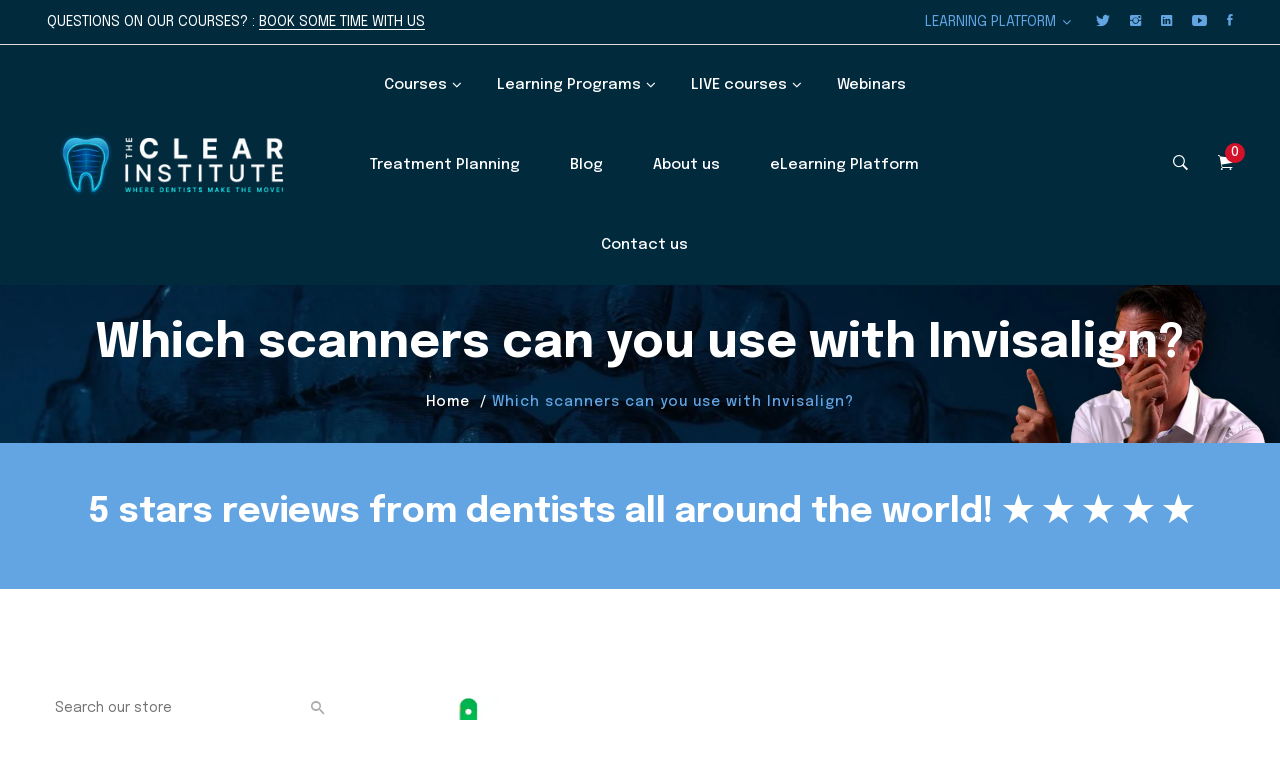

--- FILE ---
content_type: text/html; charset=utf-8
request_url: https://learn.theclearinstitute.com/blogs/news/which-scanners-can-you-use-with-invisalign
body_size: 63693
content:
<!doctype html>
<html class="no-js" lang="en">
<head>
 

 <!-- Google tag (gtag.js) -->
<script async src="https://www.googletagmanager.com/gtag/js?id=AW-759666066">
</script>
<script>
  window.dataLayer = window.dataLayer || [];
  function gtag(){dataLayer.push(arguments);}
  gtag('js', new Date());

  gtag('config', 'AW-759666066');
</script>
  <!-- Event snippet for ------------------------------ conversion page -->
<script>
  gtag('event', 'conversion', {'send_to': 'AW-759666066/MXysCNa88doBEJKrnuoC'});
</script>
<!-- Basic and Helper page needs -->
  
   <meta charset="utf-8"> <meta http-equiv="X-UA-Compatible" content="IE=edge,chrome=1"> <meta name="viewport" content="width=device-width, initial-scale=1.0"> <meta name="theme-color" content="#666666"> <meta name="format-detection" content="telephone=no"><link rel="canonical" href="https://learn.theclearinstitute.com/blogs/news/which-scanners-can-you-use-with-invisalign"><link rel="prefetch" as="document" href="https://learn.theclearinstitute.com/blogs/news/which-scanners-can-you-use-with-invisalign"><link rel="preconnect" href="//fonts.shopifycdn.com/" crossorigin><link rel="preconnect" href="//cdn.shopify.com/" crossorigin> <link rel="dns-prefetch" href="//learn.theclearinstitute.com" crossorigin><link rel="dns-prefetch" href="//learn.theclearinstitute.com" crossorigin><link rel="dns-prefetch" href="//cdn.shopify.com" crossorigin><link rel="dns-prefetch" href="//fonts.shopifycdn.com" crossorigin><link rel="dns-prefetch" href="//fonts.googleapis.com" crossorigin><link rel="dns-prefetch" href="//ajax.googleapis.com" crossorigin><link rel="dns-prefetch" href="//via.placeholder.com" crossorigin> <link rel="preconnect" href="//ajax.googleapis.com/"> <link rel="preload" href="//learn.theclearinstitute.com/cdn/shop/t/14/assets/plugins.js?v=139296894682182894691681497549" as="script"><link rel="preload" href="//learn.theclearinstitute.com/cdn/shop/t/14/assets/theme.plugins.js?v=177399257430505027491681497550" as="script"> <link rel="preload" href="//learn.theclearinstitute.com/cdn/shop/t/14/assets/bootstrap.min.js?v=94033863239863277801681497546" as="script"> <link rel="preload" href="//learn.theclearinstitute.com/cdn/shop/t/14/assets/owl.carousel.min.js?v=39625633880638491061681497548" as="script"> <link rel="preload" href="//learn.theclearinstitute.com/cdn/shop/t/14/assets/lazysizes.min.js?v=89644803952926230611681497548" as="script"> <link rel="preload" href="//learn.theclearinstitute.com/cdn/shop/t/14/assets/tippy.min.js?v=157736563639682071161681497550" as="script"> <link rel="preload" href="//learn.theclearinstitute.com/cdn/shop/t/14/assets/slick.min.js?v=129419428051093955041681497549" as="script"> <link rel="preload" href="//cdn.shopify.com/s/javascripts/currencies.js" as="script"> <link rel="preload" href="//learn.theclearinstitute.com/cdn/shop/t/14/assets/jquery.currencies.min.js?v=131103754243345536471681497547" as="script"> <link rel="preload" href="//learn.theclearinstitute.com/cdn/shop/t/14/assets/theme.min.js?v=104990965764202793601681497592" as="script"><link rel="preload" as="font" href="//learn.theclearinstitute.com/cdn/fonts/work_sans/worksans_n4.b7973b3d07d0ace13de1b1bea9c45759cdbe12cf.woff2" type="font/woff2" crossorigin> <link rel="preload" as="font" href="//learn.theclearinstitute.com/cdn/fonts/work_sans/worksans_n4.b7973b3d07d0ace13de1b1bea9c45759cdbe12cf.woff2" type="font/woff2" crossorigin> <link rel="preload" as="font" href="//learn.theclearinstitute.com/cdn/fonts/work_sans/worksans_n4.b7973b3d07d0ace13de1b1bea9c45759cdbe12cf.woff2" type="font/woff2" crossorigin> <link rel="preload" href="//learn.theclearinstitute.com/cdn/shop/t/14/assets/plugins.css?v=125125202649890534761681497592" as="style"> <link rel="preload" href="//learn.theclearinstitute.com/cdn/shop/t/14/assets/slick.min.css?v=172243757244787934991681497549" as="style"> <link rel="preload" href="//learn.theclearinstitute.com/cdn/shop/t/14/assets/style.min.css?v=167479426226428430361681497592" as="style"> <link rel="preload" href="//learn.theclearinstitute.com/cdn/shop/t/14/assets/theme-settings.css?v=167808150769050605061764103648" as="style"><link rel="shortcut icon" href="//learn.theclearinstitute.com/cdn/shop/files/favicon_32x32.png?v=1660758010" type="image/png" /><!-- Title and description --><title>Which scanners can you use with Invisalign?&ndash; The CLEAR Institute</title><meta name="description" content="There is not one week, one day, that I don&#39;t receive that question from a colleague: &quot;Which scanners are compatible with Invisalign?&quot; Is it only the iTero, owned by Align, that can be used to send cases to Invisalign? The answer: NO! ** DO NOT MISS THIS WEBINAR (Live on January 20th, 2025 or on-demand after that) on th"><!-- Helpers --><!-- /snippets/social-meta-tags.liquid --><meta property="og:type" content="article"> <meta property="og:title" content="Which scanners can you use with Invisalign?"><meta property="og:image" content="http://learn.theclearinstitute.com/cdn/shop/articles/Untitled_1920_x_1080_px_520x500_520x500_520x500_28c71f00-ee67-4916-88f3-7eeb69ddd8a2_1024x1024.png?v=1753695885"><meta property="og:image:secure_url" content="https://learn.theclearinstitute.com/cdn/shop/articles/Untitled_1920_x_1080_px_520x500_520x500_520x500_28c71f00-ee67-4916-88f3-7eeb69ddd8a2_1024x1024.png?v=1753695885"><meta property="og:description" content="There is not one week, one day, that I don&#39;t receive that question from a colleague:&quot;Which scanners are compatible with Invisalign?&quot;Is it only the iTero, owned by Align, that can be used to send cases to Invisalign?The answer: NO!** DO NOT MISS THIS WEBINAR (Live on January 20th, 2025 or on-demand after that) on the Differences between intraoral scanners&quot; to know which one is the best choice for you depending on your type of practice. Register HERE **Not everyone knows it, but Align accepts case submission for its clear aligner products in two ways:Physical impressions of the patient&#39;s teeth using PVS and Align&#39;s own trays (provided by Align)Intraoral scan of the patient&#39;s teeth Align just released on Feb 7, 2022, that they settled an outstanding litigation with 3Shape. So as of today, the list of third party intraoral scanners that can be used for Invisalign case submissions are:3M True Definition ScannerDentsply Sirona CEREC Omnicam scanner3Shape Trios2, Trios 3 scanners, incl. Trios 3 BasicPlease note that this list can change with time. To make sure you stay up to date in the future, check the list of the qualified third party intraoral scanners Align Technology has put on their website. You can find it here: list of third-party intraoral scanners. But don&#39;t worry; we will keep you posted 😉Important to know:The CEREC Omnicam scanner is compatible, but the PrimeScan IS NOT3Shape Trios are only accepted outside of US, Japan and China My recommendations:If you are just starting with Invisalign and you are not sure if you will get serious with it (if you stick with us, you will!) and have one of the scanners on the list but not an iTero: start with the one you have! Do a couple of cases. Then if you see that you want to become serious (or a Master of CLEAR Aligners), it will be a good idea to invest in an iTero.You don&#39;t have any scanner and now is not a good time to invest money in one: take PVS impressions! This is how we started in 2004... and it worked! Start doing cases and you will see that this could be the solution to that money problem. We have the Omnicam and we have iTero scanners at the office. For Invisalign we only use the iTeros. But not only for Invisalign. There are some features that are unique to the iTero scanners like the Invisalign Outcome Simulator (IOS) and the Timelapse. Because of these features, it&#39;s not only an Invisalign scanner, but it becomes a diagnostic tool. And don&#39;t forget all the prosthodontic side of it. It is the perfect tool for general dentists.If you want to know more about Consultation, Scanning and Records with Invisalign patients, more details on this course HEREIf you want to know more about the Invisalign Outcome Simulator, watch this video:  👉 Feel free to share this article with colleagues or peers who might find it intriguing.Let’s stay at the forefront of advancements in clear aligner technology together! Register for our courses today and embark on a transformative learning journey with The CLEAR Institute.You want information on our courses, programs, and services? Book some private time with Dr. Stephane Reinhardt 👉 HERE 👈You need help with your treatment planning, go 👉 HERE 👈You need help with your cases, and you want personalized one-on-one private coaching? Book some private time with Dr. Stephane Reinhardt 👉 HERE 👈Take your practice to the next level with our personalized 2-day in-office coaching—tailored for you and your team to master clear aligner integration together. 👉 HERE 👈 To learn more about our online and in-person training, here are the direct links:✅     Online courses: https://bit.ly/CLEAR_online✅     LIVE In-person classes: https://bit.ly/CLEAR_live✅     MOCA programs: https://bit.ly/learning_programs✅     YouTube channel: https://bit.ly/YTCLEARsubscribe"><meta property="og:url" content="https://learn.theclearinstitute.com/blogs/news/which-scanners-can-you-use-with-invisalign"><meta property="og:site_name" content="The CLEAR Institute"><meta name="twitter:card" content="summary_large_image"><meta name="twitter:title" content="Which scanners can you use with Invisalign?"> <meta name="twitter:description" content="There is not one week, one day, that I don&#39;t receive that question from a colleague:&quot;Which scanners are compatible with Invisalign?&quot;Is it only the iTero, owned by Align, that can be used to send cas"><meta property="twitter:image" content="https://learn.theclearinstitute.com/cdn/shop/articles/Untitled_1920_x_1080_px_520x500_520x500_520x500_28c71f00-ee67-4916-88f3-7eeb69ddd8a2_1024x1024.png?v=1753695885">

<!-- Link all your CSS files below --><link href="//learn.theclearinstitute.com/cdn/shop/t/14/assets/plugins.css?v=125125202649890534761681497592" rel="stylesheet" type="text/css" media="all" />

<style>*,:after,:before,input{box-sizing:border-box}body,html{padding:0;margin:0}article,aside,details,figcaption,figure,footer,header,hgroup,main,nav,section,summary{display:block}audio,canvas,progress,video{display:inline-block;vertical-align:baseline}input[type=number]::-webkit-inner-spin-button,input[type=number]::-webkit-outer-spin-button{height:auto}input[type=search]::-webkit-search-cancel-button,input[type=search]::-webkit-search-decoration{-webkit-appearance:none}[tabindex='-1']:focus{outline:0}.display-table{display:table;table-layout:fixed;width:100%}.display-table-cell{display:table-cell;vertical-align:middle;float:none}.visually-hidden{position:absolute;overflow:hidden;clip:rect(0 0 0 0);height:1px;width:1px;margin:-1px;padding:0;border:0}p{margin:0 0 15px 0}p img{margin:0}em{font-style:italic}b,strong{font-weight:700}small{font-size:.9em}sub,sup{position:relative;font-size:60%;vertical-align:baseline}sup{top:-.5em}sub{bottom:-.5em}blockquote{font-size:1.125em;line-height:1.45;font-style:italic;margin:0 0 30px;padding:15px 30px;border-left:1px solid #e5e5e5}blockquote p{margin-bottom:0}blockquote p+cite{margin-top:15px}blockquote cite{display:block;font-size:.75em}blockquote cite:before{content:'\2014 \0020'}code,pre{background-color:#faf7f5;font-family:Consolas,monospace;font-size:1em;border:0 none;padding:0 2px;color:#51ab62}pre{overflow:auto;padding:15px;margin:0 0 30px}hr{clear:both;border-top:solid #e5e5e5;border-width:1px 0 0;margin:30px 0;height:0}hr.hr--small{margin:15px 0}hr.hr--clear{border-top-color:transparent}.rte{margin-bottom:15px}.rte a{text-decoration:underline}.rte h1,.rte h2,.rte h3,.rte h4,.rte h5,.rte h6{margin-top:2em}.rte h1:first-child,.rte h2:first-child,.rte h3:first-child,.rte h4:first-child,.rte h5:first-child,.rte h6:first-child{margin-top:0}.rte h1 a,.rte h2 a,.rte h3 a,.rte h4 a,.rte h5 a,.rte h6 a{text-decoration:none}.rte>div{margin-bottom:15px}.rte li{margin-bottom:.4em}.rte--header{margin-bottom:0}button{overflow:visible}button[disabled],html input[disabled]{cursor:default}.btn,.rte .btn{display:inline-block;padding:8px 10px;width:auto;margin:0;line-height:1.42;font-weight:700;text-decoration:none;text-align:center;vertical-align:middle;white-space:nowrap;cursor:pointer;border:1px solid transparent;-webkit-appearance:none;-moz-appearance:none;border-radius:3px;background-color:#d3122a;/*!setting.color_primary{*/color:#fff}.btn:hover,.rte .btn:hover{background-color:#a40e21;color:#fff}.btn:active,.btn:focus,.rte .btn:active,.rte .btn:focus{background-color:#750a18;color:#fff}.btn.disabled,.btn[disabled],.rte .btn.disabled,.rte .btn[disabled]{cursor:default;color:#b6b6b6;background-color:#f6f6f6}ol,ul{margin:0;padding:0}ol{list-style:decimal}ol ol,ol ul,ul ol,ul ul{margin:0}li{margin-bottom:.25em}ul.square{list-style:square outside}ul.disc{list-style:disc outside}ol.alpha{list-style:lower-alpha outside}.no-bullets{list-style:none outside;margin-left:0}.inline-list{margin-left:0}.inline-list li{display:inline-block;margin-bottom:0}table{width:100%;border-collapse:collapse;border-spacing:0}table.full{width:100%;margin-bottom:1em}.table-wrap{max-width:100%;overflow:auto;-webkit-overflow-scrolling:touch}th{font-weight:700}td,th{text-align:left;padding:15px;border:1px solid #e5e5e5}img{border:0 none}svg:not(:root){overflow:hidden}iframe,img{max-width:100%}form{margin-bottom:0}.form-vertical{margin-bottom:15px}button,input,select,textarea{padding:0;margin:0}button{background:0 0;border:none;cursor:pointer}button,input,textarea{-webkit-appearance:none;-moz-appearance:none}button{background:0 0;border:none;display:inline-block;cursor:pointer}input[type=image]{padding-left:0;padding-right:0}fieldset{border:1px solid #e5e5e5;padding:15px}legend{border:0;padding:0}button,input[type=submit]{cursor:pointer}input,select,textarea{border:1px solid #e5e5e5;max-width:100%;padding:8px 10px;border-radius:3px}input:focus,select:focus,textarea:focus{border:1px solid #ccc}input.input-full,select.input-full,textarea.input-full{width:100%}textarea{min-height:100px}input[type=checkbox],input[type=radio]{display:inline;margin:0 8px 0 0;padding:0;width:auto}input[type=checkbox]{-webkit-appearance:checkbox;-moz-appearance:checkbox}input[type=radio]{-webkit-appearance:radio;-moz-appearance:radio}input[type=image]{padding-left:0;padding-right:0}select{-webkit-appearance:none;-moz-appearance:none;appearance:none;background-position:right center;background-image:url(//lezada-health-care.myshopify.com/services/assets/120441733225/editor_asset/ico-select.svg);background-repeat:no-repeat;background-position:right 10px center;background-color:transparent;padding-right:28px;text-indent:.01px;text-overflow:'';cursor:pointer}.ie9 select,.lt-ie9 select{padding-right:10px;background-image:none}optgroup{font-weight:700}option{color:#000;background-color:#fff}select::-ms-expand{display:none}input.error,select.error,textarea.error{border-color:#d02e2e;background-color:#fff6f6;color:#d02e2e}label.error{color:#d02e2e}.pagination{margin-bottom:1em;text-align:center}.pagination>span{display:inline-block;line-height:1}.pagination a{display:block}.pagination .page.current,.pagination a{padding:8px}#PageContainer{overflow:hidden}.errors,.note{border-radius:3px;padding:6px 12px;margin-bottom:15px;border:1px solid transparent;font-size:.9em;text-align:left}.errors ol,.errors ul,.note ol,.note ul{margin-top:0;margin-bottom:0}.errors li:last-child,.note li:last-child{margin-bottom:0}.errors p,.note p{margin-bottom:0}.note{border-color:#e5e5e5}.errors ul{list-style:disc outside;margin-left:20px}.form-success{color:#56ad6a;background-color:#ecfef0;border-color:#56ad6a}.form-success a{color:#56ad6a;text-decoration:underline}.form-success a:hover{text-decoration:none}.errors,.form-error{color:#d02e2e;background-color:#fff6f6;border-color:#d02e2e}.errors a,.form-error a{color:#d02e2e;text-decoration:underline}.errors a:hover,.form-error a:hover{text-decoration:none}.no-gutters{margin-left:0;margin-right:0}.no-gutters>.col,.no-gutters>[class*=col-]{padding-right:0;padding-left:0;margin:0}.lazyload,.lazyloading{opacity:0}.lazyloaded{opacity:1;transition:opacity .3s}.mt-25{margin-top:25px!important}.mb-0{margin-bottom:0!important}.mb-25{margin-bottom:25px!important}.mb-30{margin-bottom:30px!important}.mb-35{margin-bottom:35px!important}.mb-40{margin-bottom:40px!important}.mb-45{margin-bottom:45px!important}.mb-50{margin-bottom:50px!important}.mb-70{margin-bottom:70px!important}.mb-65{margin-bottom:65px!important}.mb-100{margin-bottom:100px!important}.mb-80{margin-bottom:80px!important}.pt-10{padding-top:10px!important}.pt-100{padding-top:100px!important}.pt-135{padding-top:135px!important}.pb-10{padding-bottom:10px!important}.pb-15{padding-bottom:15px!important}.pb-30{padding-bottom:30px!important}.pb-70{padding-bottom:50px!important}.pb-80{padding-bottom:80px!important}.pb-90{padding-bottom:90px!important}.pb-100{padding-bottom:100px!important}.pb-50{padding-bottom:50px!important}.pb-135{padding-bottom:135px!important}*,::after,::before{-webkit-box-sizing:border-box;box-sizing:border-box}body,html{height:100%}body{line-height:24px;font-size:15px;font-style:normal;font-weight:400;visibility:visible;font-family:"Work Sans",sans-serif;color:#777;position:relative}.newsletter-overlay-active{position:relative}h1,h2,h3,h4,h5,h6{color:#333;font-family:"Work Sans",sans-serif;font-weight:400;margin-top:0}h1{font-size:36px;line-height:42px}h2{font-size:30px;line-height:36px}h3{font-size:24px;line-height:30px}h5{font-size:14px;line-height:18px}p:last-child{margin-bottom:0}a,button{color:inherit;display:inline-block;line-height:inherit;text-decoration:none;cursor:pointer}a,button,img,input,span{-webkit-transition:all .3s ease 0s;-o-transition:all .3s ease 0s;transition:all .3s ease 0s}a:hover{text-decoration:none}button,input[type=submit]{cursor:pointer}ul{list-style:outside none none;margin:0;padding:0}input::-webkit-input-placeholder,textarea::-webkit-input-placeholder{opacity:1}.active{visibility:visible;opacity:1}.inactive{visibility:hidden;opacity:0}a.scroll-top{background:#333;width:50px;height:50px;line-height:50px;display:none;text-align:center;color:#fff;font-family:Ionicons;position:fixed;right:25px;bottom:25px;z-index:99;border-radius:50%}@media (min-width:1200px){.container{max-width:1200px}.container.wide{max-width:95%}.container.full{max-width:100%;padding:0}}.site-mobile-navigation{width:100%;position:relative;z-index:99}.cart-overlay{position:fixed;top:0;right:0;width:100%;height:100%;z-index:9998;visibility:hidden;opacity:0;-webkit-transition:.3s;-o-transition:.3s;transition:.3s}.cart-overlay.active-cart-overlay{visibility:visible;opacity:1;-webkit-transition:.3s;-o-transition:.3s;transition:.3s}.cart-overlay.active-cart-overlay .cart-overlay-content{-webkit-transform:translateX(0);-ms-transform:translateX(0);transform:translateX(0);-webkit-transition:.6s;-o-transition:.6s;transition:.6s}.cart-overlay .cart-overlay-content .close-icon{position:absolute;top:20px;right:20px}.cart-overlay .cart-overlay-content .close-icon a{-webkit-transition:.6s;-o-transition:.6s;transition:.6s}.cart-overlay .cart-overlay-content .close-icon a i{font-size:25px;color:#333}.offcanvas-cart-content-container .cart-title{font-size:18px;line-height:28px;font-weight:500;border-bottom:1px solid #eee;padding-bottom:5px;margin-bottom:20px}.search-overlay{position:fixed;top:0;left:0;width:100%;height:100vh;background-color:#fff;-webkit-transform:translate3d(100%,0,0);transform:translate3d(100%,0,0);-webkit-transition:.6s;-o-transition:.6s;transition:.6s;z-index:999999}.search-overlay .search-close-icon{position:absolute;top:30px;right:30px}.search-overlay .search-close-icon a{-webkit-transition:.6s;-o-transition:.6s;transition:.6s}.search-overlay .search-close-icon a i{font-size:40px;color:#333}.search-overlay .search-overlay-content{position:absolute;top:50%;left:50%;-webkit-transform:translate(-50%,-50%);-ms-transform:translate(-50%,-50%);transform:translate(-50%,-50%)}.search-overlay .search-overlay-content .input-box{margin-bottom:15px}.search-overlay .search-overlay-content .input-box form input{background:0 0;border:none;border-bottom:2px solid #222;font-size:67px}.header-bottom-container{display:-webkit-box;display:-ms-flexbox;display:flex;-webkit-box-align:center;-ms-flex-align:center;align-items:center}.header-bottom-container .logo-with-offcanvas{-ms-flex-preferred-size:20%;flex-basis:20%}.header-bottom-container .header-bottom-navigation{-ms-flex-preferred-size:60%;flex-basis:60%}.header-bottom-container .header-right-container{-ms-flex-preferred-size:20%;flex-basis:20%}nav.center-menu>ul{text-align:center}nav.site-nav>ul>li{display:inline-block;position:static;margin:0 25px;text-align:left;line-height:80px}nav.site-nav>ul>li a{position:relative}nav.site-nav>ul>li.menu-item-has-children>a{position:relative}nav.site-nav>ul>li.menu-item-has-children>a:before{position:absolute;top:50%;-webkit-transform:translateY(-50%);-ms-transform:translateY(-50%);transform:translateY(-50%);right:-15px;content:"\f107";font-family:fontAwesome;color:#d0d0d0}nav.site-nav>ul>li>a{color:#7e7e7e;font-weight:500}nav.site-nav>ul>li>a:after{position:absolute;bottom:30px;left:auto;right:0;width:0;height:1px;content:"";background-color:#333;-webkit-transition:.3s;-o-transition:.3s;transition:.3s}nav.site-nav>ul>li ul.sub-menu{position:absolute;-webkit-box-shadow:-2px 2px 81px -27px rgba(0,0,0,.3);box-shadow:-2px 2px 81px -27px rgba(0,0,0,.3);visibility:hidden;opacity:0;-webkit-transition:.6s;-o-transition:.6s;transition:.6s;margin-top:45px;background-color:#fff;z-index:9999}.header-right-icons .single-icon{margin-left:30px}.header-right-icons .single-icon a{position:relative}.header-right-icons .single-icon a i{font-size:20px;color:#333}.header-right-icons .single-icon a span.count{position:absolute;top:-10px;right:-12px;width:20px;height:20px;line-height:20px;background-color:#d3122a;color:#fff;text-align:center;font-size:13px;border-radius:50%;font-weight:500}.cart-overlay-close,.overlay-close,.wishlist-overlay-close{position:absolute;width:100%;height:100%;z-index:2}.header-top{border-bottom:1px solid #dedede}.header-top .header-separator{margin:0 10px;color:#d8d8d8}.order-online-text{font-size:14px}.order-online-text a{font-size:14px;line-height:14px;color:#333;border-bottom:1px solid #333}.header-top-container{display:-webkit-box;display:-ms-flexbox;display:flex}.header-top-container .header-top-left{-ms-flex-preferred-size:50%;flex-basis:50%;display:-webkit-box;display:-ms-flexbox;display:flex}.header-top-container .header-top-right{-ms-flex-preferred-size:50%;flex-basis:50%;display:-webkit-box;display:-ms-flexbox;display:flex;-webkit-box-pack:end;-ms-flex-pack:end;justify-content:flex-end}.header-top-container .header-top-right .top-social-icons ul li{display:inline-block}.header-top-container .header-top-right .top-social-icons ul li a{color:#333;margin-right:20px}.header-top-container .header-top-right .top-social-icons ul li:last-child a{margin-right:0}.change-dropdown{position:relative;margin-right:15px}.change-dropdown>a{font-size:14px;color:#7e7e7e;position:relative}.change-dropdown>a:before{position:absolute;top:0;right:-15px;content:"\f107";font-family:fontAwesome}.change-dropdown ul{position:absolute;top:120%;background-color:#fff;-webkit-box-shadow:-1px 10px 80px -15px rgba(0,0,0,.3);box-shadow:-1px 10px 80px -15px rgba(0,0,0,.3);min-width:150px;visibility:hidden;opacity:-1;-webkit-transition:.3s;-o-transition:.3s;transition:.3s;margin-top:10px;z-index:99;padding:8px 0}.change-dropdown ul li a{font-size:14px;display:block;padding:8px 15px;color:#7e7e7e;-webkit-transition:.3s;-o-transition:.3s;transition:.3s}.section-title{margin-bottom:-5px}.section-title h1{font-size:48px;line-height:64px;margin-top:-13px;margin-bottom:15px}.section-title p{line-height:26px}.section-title p.subtitle--deep{font-size:14px;font-weight:500;margin-bottom:35px;line-height:24px;letter-spacing:1px;margin-top:-5px}.section-title p.subtitle--trending-home{font-size:18px;line-height:28px;font-weight:400;margin-bottom:0}.single-category{position:relative;overflow:hidden}.single-category--three{position:relative}.single-category__image{overflow:hidden;position:relative}.single-category__image img{width:100%;-webkit-transition:.8s;-o-transition:.8s;transition:.8s}.single-category__image:after{display:block;position:absolute;content:'';top:20px;left:20px;width:calc(100% - 40px);height:calc(100% - 40px);background-color:transparent;border:1px solid #fff;opacity:0;visibility:hidden;-webkit-transition:.6s;-o-transition:.6s;transition:.6s}.single-category__image--three--creativehome:after{display:none}.single-category__content{display:-webkit-box;display:-ms-flexbox;display:flex;-webkit-box-pack:justify;-ms-flex-pack:justify;justify-content:space-between;z-index:5;position:relative}.single-category__content .title{width:70%;position:relative}.single-category__content .title p{font-size:18px;line-height:36px;font-weight:400;margin:0;opacity:1;visibility:visible;-webkit-transform:translateY(0);-ms-transform:translateY(0);transform:translateY(0);margin-bottom:0;color:#333;-webkit-transition-duration:.6s;-o-transition-duration:.6s;transition-duration:.6s}.single-category__content .title a{display:inline-block;font-size:24px;line-height:36px;color:#d3122a;-webkit-transform:translateY(60%);-ms-transform:translateY(60%);transform:translateY(60%);visibility:hidden;opacity:0;-webkit-transition-duration:.6s;-o-transition-duration:.6s;transition-duration:.6s;position:absolute;top:0;left:0}.single-category__content--three{position:absolute;bottom:50px;left:50px;width:calc(100% - 100px)}.single-category__content--three .title{width:100%}.single-category__content--three .title p{color:#333;font-size:34px}.single-category__content--three--creativehome{bottom:30px;left:40px;width:100%}.single-category__content--three--creativehome .title p>a{-webkit-transform:translateY(0);-ms-transform:translateY(0);transform:translateY(0);font-weight:500;font-style:normal;font-size:34px;line-height:48px;color:#333;text-transform:capitalize}.single-category__content--three--creativehome .title a{-webkit-transform:translateY(0);-ms-transform:translateY(0);transform:translateY(0);position:static;visibility:visible;opacity:1;font-size:14px;color:#333;text-transform:uppercase;font-weight:500}.single-category__content--three--banner{width:50%}.single-category__content--three--banner .title p{margin-bottom:15px}.single-category__content--three--banner .title p a{font-weight:400}.single-category__content--three--banner .title>a{border-bottom:1px solid #333;line-height:22px}.single-category:hover .single-category__image img{-webkit-transform:scale(1.1);-ms-transform:scale(1.1);transform:scale(1.1)}.single-category:hover .single-category__image:after{visibility:visible;opacity:1}.single-category:hover .single-category__content .title p{visibility:hidden;opacity:0;-webkit-transform:translateY(-60%);-ms-transform:translateY(-60%);transform:translateY(-60%)}.single-category:hover .single-category__content .title a{visibility:visible;opacity:1;-webkit-transform:translateY(0);-ms-transform:translateY(0);transform:translateY(0)}.single-category:hover .single-category__content.single-category__content--three--creativehome .title p{visibility:visible;opacity:1;-webkit-transform:translateY(0);-ms-transform:translateY(0);transform:translateY(0)}.single-category:hover .single-category__content.single-category__content--three--creativehome .title a{visibility:visible;opacity:1;-webkit-transform:translateY(0);-ms-transform:translateY(0);transform:translateY(0)}.slick-slide>div>div{vertical-align:middle}.product-carousel .slick-list{margin-left:-15px;margin-right:-15px}.multi-testimonial-slider-container .slick-list{margin-left:-15px;margin-right:-15px}.multi-testimonial-slider-container .slick-arrow{background:0 0;border:none;font-size:72px;color:#e7e7e7;position:absolute;top:50%;-webkit-transform:translateY(-50%);-ms-transform:translateY(-50%);transform:translateY(-50%);z-index:3;visibility:hidden;opacity:0;-webkit-transition:.3s;-o-transition:.3s;transition:.3s}.multi-testimonial-slider-container .slick-arrow.slick-next{right:-100px}.multi-testimonial-slider-container .slick-arrow.slick-prev{left:-100px}.single-product__image{position:relative}.single-product__image>a{display:block}.single-product__image>a img{width:100%;-webkit-transition:.9s;-o-transition:.9s;transition:.9s}.single-product__image>a img.secondary__img{position:absolute;top:0;left:0;visibility:hidden;opacity:0;z-index:1}.single-product__floating-badges{position:absolute;top:20px;left:20px;z-index:8;display:-webkit-box;display:-ms-flexbox;display:flex;-webkit-box-orient:vertical;-webkit-box-direction:normal;-ms-flex-direction:column;flex-direction:column}.single-product__floating-badges span{text-transform:lowercase;display:inline-block;height:48px;width:48px;line-height:48px;font-weight:500;border-radius:100%;z-index:3;text-align:center;color:#fff;font-size:14px;margin-bottom:10px}.single-product__floating-badges span:last-child{margin-bottom:0}.single-product__floating-badges span.onsale{background-color:#98d8ca}.single-product__floating-icons{position:absolute;top:20px;right:20px;z-index:9;display:-webkit-box;display:-ms-flexbox;display:flex;-webkit-box-orient:vertical;-webkit-box-direction:normal;-ms-flex-direction:column;flex-direction:column}.single-product__floating-icons span{display:inline-block;visibility:hidden;opacity:0}.single-product__floating-icons span:nth-child(1){-webkit-transition:.3s;-o-transition:.3s;transition:.3s;margin-top:5px}.single-product__floating-icons span:nth-child(2){-webkit-transition:.6s;-o-transition:.6s;transition:.6s;margin-top:5px}.single-product__floating-icons span:nth-child(3){-webkit-transition:.9s;-o-transition:.9s;transition:.9s;margin-top:5px}.single-product__floating-icons span a{width:40px;height:40px;line-height:40px;background-color:#fff;text-align:center;margin-bottom:5px;color:#7e7e7e}.single-product__floating-icons span a i{font-size:20px}.single-product__variations{position:absolute;bottom:-10px;right:20px;width:calc(100% - 40px);z-index:9;padding:10px;visibility:hidden;opacity:0;-webkit-transition:.9s;-o-transition:.9s;transition:.9s}.single-product__variations .size-container{text-align:center}.single-product__variations .size-container span{display:inline-block;margin-right:8px;font-weight:600;color:#999;font-size:14px;text-transform:uppercase}.single-product__variations .color-container{text-align:center}.single-product__content{position:relative;padding-top:25px}.single-product__content .title{position:relative}.single-product__content .title h3{margin-bottom:0}.single-product__content .title h3 a{display:block;font-size:17px;line-height:1.6;margin-bottom:10px;font-weight:400;opacity:1;visibility:visible;-webkit-transform:translateY(0);-ms-transform:translateY(0);transform:translateY(0);-webkit-transition-duration:.6s;-o-transition-duration:.6s;transition-duration:.6s}.single-product__content .title .product-cart-action{display:inline-block;-webkit-transform:translateY(60%);-ms-transform:translateY(60%);transform:translateY(60%);visibility:hidden;opacity:0;-webkit-transition-duration:.6s;-o-transition-duration:.6s;transition-duration:.6s;position:absolute;top:0;left:0}.single-product__content .title .product-cart-action a{font-size:18px;line-height:28px;color:#d3122a;font-weight:500}.single-product__content .title .product-cart-action a:before{content:'+';display:inline-block;margin-right:5px}.single-product__content .price .discounted-price{font-size:14px;line-height:1;font-weight:600;color:#333}.single-product__content .price .main-price{font-size:14px;line-height:1;font-weight:600;color:#333;margin-right:5px}.single-product__content .price .main-price.discounted{color:#aaa;font-weight:600;font-size:12;line-height:1;text-decoration:line-through}.single-product--smarthome{position:relative}.single-product--smarthome .single-product__content{position:absolute;bottom:30px;left:15px;z-index:3}body::after{position:fixed;top:0;left:0;width:100%;height:100%;background:rgba(35,35,44,.5);visibility:hidden;opacity:0;-webkit-transition:opacity .3s 0s,visibility 0s .3s;-moz-transition:opacity .3s 0s,visibility 0s .3s;-o-transition:opacity .3s 0s,visibility 0s .3s;transition:opacity .3s 0s,visibility 0s .3s;content:"";z-index:9999}.lezada-button{background-color:#333;color:#fff!important;text-transform:uppercase;display:inline-block;border-radius:0;border:1px solid #333;font-weight:500;letter-spacing:1px}.lezada-button:hover{background-color:transparent;color:#333!important}.lezada-button--medium{font-size:14px;padding:10px 45px}.lezada-loadmore-button{color:#333;letter-spacing:1px;font-weight:500}.lezada-loadmore-button i{display:inline-block;font-size:16px;padding-right:8px;font-weight:600;color:#333}.single-testimonial-single-item{display:-webkit-box;display:-ms-flexbox;display:flex;-webkit-box-align:center;-ms-flex-align:center;align-items:center}.single-testimonial-single-item__content{-ms-flex-preferred-size:calc(100% - 300px);flex-basis:calc(100% - 300px);padding:0 30px;padding-left:50px}.single-testimonial-single-item__content .text{font-size:24px;line-height:40px;color:#333;font-weight:300}.single-testimonial-single-item__content .client-info .name{font-size:18px;line-height:25px;font-weight:600;color:#333}.single-testimonial-single-item__content .client-info .designation{font-size:16px;line-height:22px;color:#7e7e7e}.single-banner--hoverborder{position:relative;overflow:hidden}.single-banner--hoverborder img{width:100%;-webkit-transform:scale(1);-ms-transform:scale(1);transform:scale(1);-webkit-transition:.6s;-o-transition:.6s;transition:.6s}.single-banner--hoverborder .banner-link{position:absolute;top:0;left:0;width:100%;height:100%;z-index:2}.single-banner--hoverborder .banner-content{position:absolute;width:100%;top:50%;bottom:auto}.single-banner--hoverborder .banner-content--middle-white{left:50%;text-align:center;font-size:37px;line-height:48px;text-transform:uppercase;color:#fff;font-weight:300;-webkit-transform:translate(-50%,-50%);-ms-transform:translate(-50%,-50%);transform:translate(-50%,-50%)}.single-banner--hoverborder:after{display:block;position:absolute;content:'';top:20px;left:20px;width:calc(100% - 40px);height:calc(100% - 40px);background-color:transparent;border:1px solid #fff;opacity:0;visibility:hidden;-webkit-transition:.6s;-o-transition:.6s;transition:.6s;z-index: 9}.single-icon{margin-left:30px}.footer-container.footer-one{background-color:#f8f8f8}.footer-container.footer-one .col{-ms-flex-preferred-size:17.5%;flex-basis:17.5%;margin-bottom:50px}.footer-container.footer-one .col:last-child{max-width:30%;-ms-flex-preferred-size:100%;flex-basis:100%}.footer-single-widget .widget-title{font-size:16px;font-weight:600;margin-bottom:30px}.footer-single-widget .logo{margin-bottom:35px}.footer-single-widget .copyright-text p{font-size:15px;line-height:30px}.footer-nav-container nav ul li{padding:10px 0}.footer-nav-container nav ul li a{font-size:15px;line-height:20px;color:#999;position:relative}.footer-nav-container nav ul li a:hover:after{visibility:visible;opacity:1}.footer-nav-container nav ul li a:after{position:absolute;bottom:0;left:0;width:100%;height:1px;background-color:#d1d1d1;visibility:hidden;opacity:0;content:""}.footer-nav-container nav ul li:first-child{padding-top:0}.footer-nav-container nav ul li:last-child{padding-bottom:0}.footer-social-links ul li{position:relative}.footer-social-links ul li a{padding-left:30px;display:inline-block}.footer-social-links ul li a i{position:absolute;left:0;color:#333}.footer-subscription-widget .footer-subscription-title{font-size:34px;line-height:34px;margin-bottom:30px}.footer-subscription-widget .subscription-subtitle{margin-bottom:35px}.footer-subscription-widget .subscription-form{position:relative}.footer-subscription-widget .subscription-form input{background:0 0;border:none;border-bottom:2px solid #ccc;padding:10px 0;width:100%;padding-right:40px}.footer-subscription-widget .subscription-form button{position:absolute;right:0;top:50%;-webkit-transform:translateY(-50%);-ms-transform:translateY(-50%);transform:translateY(-50%);background:0 0;border:none;color:#ccc;font-size:35px;padding:0}.footer-subscription-widget .mailchimp-alerts{position:absolute;bottom:-60px}input,select,textarea{border-radius:0}li{margin-bottom:0}#quickViewModal .modal-content{border-radius:0}#quickViewModal .modal-dialog{margin:150px auto;max-width:1000px}#quickViewModal .modal-body{padding:30px}.price{margin:9px 0 8px}.single-product .single-countdown{background:#98d8ca;color:#fff;display:inline-block;font-size:14px;height:55px;padding-top:5px;text-align:center;width:53px;text-transform:capitalize}b,strong{font-weight:700}ol ol,ol ul,ul ol,ul ul{margin:0}.search-overlay-content button{position:absolute;right:25px;bottom:25px;font-size:35px;color:#dcdcdc;cursor:pointer;transition:.3s}.search-overlay .search-overlay-content .input-box form input::-webkit-input-placeholder{color:#dcdcdc}.search-overlay .search-overlay-content .input-box form input::placeholder{color:#dcdcdc}.change-dropdown ul{min-width:210px}.change-dropdown .currency-trigger{cursor:pointer}.switcher-currency-trigger.currency{position:relative}.change-dropdown ul li a{padding:4px 15px}.change-dropdown .switcher-currency-trigger ul{padding:12px 0}.footer-single-widget .copyright-text p{margin-bottom:0}.footer-subscription-widget .mailchimp-alerts{position:inherit}.color-container ul li{border-radius:50px;cursor:pointer;display:block;float:left;height:18px;margin-left:10px;text-indent:-9999px;transition:all .4s ease 0s;width:18px}.color-container li label{border-radius:50px;cursor:pointer;display:block;float:left;height:18px;text-indent:-9999px;transition:all .4s ease 0s;border:1px solid #ddd;width:18px}.color-container ul li.img_variant{text-indent:unset;width:25px;height:25px;border-radius:50%}.color-container ul li.img_variant img{border-radius:50%}.grid-color-swatch{display:-webkit-box;display:-ms-flexbox;display:flex;-webkit-box-align:center;-ms-flex-align:center;align-items:center;-ms-flex-wrap:wrap;flex-wrap:wrap;-webkit-box-pack:center;-ms-flex-pack:center;justify-content:center}.color-container ul li:first-child{margin-left:0}.loading-modal{background:#000;border:1px solid rgba(0,0,0,.15);position:fixed;top:50%!important;bottom:auto;left:50%!important;right:auto;width:56px;height:56px;margin-left:-28px;margin-top:-28px;overflow:hidden;padding:0;text-align:center;text-indent:-999em;-webkit-box-shadow:0 1px 4px rgba(0,0,0,.3);-moz-box-shadow:0 1px 4px rgba(0,0,0,.3);box-shadow:0 1px 4px rgba(0,0,0,.3);-webkit-border-radius:3px;-moz-border-radius:3px;border-radius:3px;display:block}.modal{position:fixed;top:0;right:0;bottom:0;left:0;z-index:10000;display:none;overflow:auto;-webkit-overflow-scrolling:touch;outline:0}.compare_modal{position:fixed;top:0;right:0;bottom:0;left:0;z-index:10000;display:none;overflow:auto;-webkit-overflow-scrolling:touch;outline:0}.product_timer{position:absolute;bottom:20px;z-index:9;left:0;right:0}.single-product__floating-badges span.soldout-title{color:red}.product-description{display:none}.single-product .single-countdown{background:#98d8ca;font-size:13px;height:45px;width:45px;margin-right:2px}.countdown-area{text-align:center}.single-product .single-countdown>div{line-height:16px}.single-product__variations{padding:10px}.single-product__variations div+div{margin-top:3px}.single-product--smarthome .single-product__content{left:15px;right:15px}.single-product--smarthome .single-product__variations{left:0;right:auto}.single-product.single-product--smarthome .single-product__variations{bottom:130px;left:15px;right:15px}.single-product.single-product--smarthome:hover .single-product__variations{bottom:145px}.single-cart-product.empty{display:none}.single-cart-product.empty>h3{font-size:20px}.single-category__image a{display:block}.overlay-navigation-active .overlay-navigation-menu-container nav>ul>li>a span,.site-mobile-nav .dl-menu li span,.vertical-menu-container-dark nav>ul>li>a span,nav.site-nav>ul>li a span{position:absolute;background:#d3122a;display:inline-block;width:35px;height:20px;line-height:20px;text-align:center;color:#fff;font-size:11px;left:50%;-webkit-transform:translateX(-50%);transform:translateX(-50%);top:8px}.overlay-navigation-active .overlay-navigation-menu-container nav>ul>li>a span::before,.site-mobile-nav .dl-menu li span::before,.vertical-menu-container-dark nav>ul>li>a span::before,nav.site-nav>ul>li a span:before{position:absolute;content:"";width:5px;height:5px;background:#d3122a;bottom:-2px;-webkit-transform:rotate(-45deg);transform:rotate(-45deg);left:6px}.overlay-navigation-active .overlay-navigation-menu-container nav>ul>li>a span.sale,.site-mobile-nav .dl-menu li span.sale,.vertical-menu-container-dark nav>ul>li>a span.sale,nav.site-nav>ul>li a span.sale{background:#98d8ca}.overlay-navigation-active .overlay-navigation-menu-container nav>ul>li>a span.sale::before,.site-mobile-nav .dl-menu li span.sale::before,.vertical-menu-container-dark nav>ul>li>a span.sale::before,nav.site-nav>ul>li a span.sale:before{background:#98d8ca}.currency-trigger span::before{position:absolute;top:0;right:-15px;content:"\f107";font-family:fontAwesome}.change-dropdown .switcher-currency-trigger ul li.active{visibility:unset;opacity:unset}.footer-subscription-widget .mailchimp-alerts,.footer-subscription-widget .mailchimp-error,.newsletter-content .mailchimp-error{color:#ff9494}.footer-subscription-widget .mailchimp-success,.newsletter-content .mailchimp-success{color:green}.single-category__image::after{pointer-events:none}.single-product.single-product--smarthome.countdownprod .single-product__variations{bottom:105px}.search-overlay .search-overlay-content .input-box form input{padding-right:80px}.cart-overlay-close,.overlay-close,.wishlist-overlay-close{cursor:crosshair}.hero-single-slider .row{-webkit-box-align:center;-ms-flex-align:center;-ms-grid-row-align:center;align-items:center;-webkit-box-pack:center;-ms-flex-pack:center;justify-content:center}.hero-single-slider::before{position:absolute;content:"";background:#fff;width:100%;height:100%;opacity:.2}.hero-single-slider{position:relative;}.hero-slider-content>h5{color:#333;font-size:16px;font-weight:600;text-transform:uppercase;margin-bottom:33px}.main-title h2{color:#333;font-size:56px;line-height:71px;margin-bottom:35px}.hero-slider-content{position:relative;z-index:9}.hero-slider-wrapper.owl-carousel .owl-nav>div{position:absolute;top:50%;background:#fff;-webkit-transform:translateY(-50%);transform:translateY(-50%);width:50px;height:50px;text-align:center;line-height:51px;color:#999;left:15px;box-shadow:0 0 7px rgba(0,0,0,.15);-webkit-transition:.3s;transition:.3s;opacity:0;font-size:18px}.hero-slider-wrapper.owl-carousel .owl-nav>div.owl-next{left:auto;right:15px}.hero-slider-wrapper.owl-carousel:hover .owl-nav>div{opacity:1}.hero-slider-wrapper.owl-carousel:hover .owl-nav>div.owl-next{right:30px}.hero-slider-wrapper.owl-carousel:hover .owl-nav>div.owl-prev{left:30px}.hero-slider-wrapper.owl-carousel .owl-dots{position:absolute;left:50%;bottom:30px;-webkit-transform:translateX(-50%);transform:translateX(-50%);display:-webkit-box;display:-ms-flexbox;display:flex}.active .hero-slider-content *{-webkit-animation-name:fadeInUp;animation-name:fadeInUp;-webkit-animation-fill-mode:both;animation-fill-mode:both}.active .hero-slider-content h5{-webkit-animation-duration:1s;animation-duration:1s;-webkit-animation-delay:.2s;animation-delay:.2s}.active .hero-slider-content .main-title{-webkit-animation-duration:1.5s;animation-duration:1.5s;-webkit-animation-delay:.2s;animation-delay:.2s}.active .hero-slider-content a{-webkit-animation-duration:2.5s;animation-duration:2.5s;-webkit-animation-delay:.3s;animation-delay:.3s}.without_thumb .single-testimonial-single-item__content{-ms-flex-preferred-size:100%;flex-basis:100%;padding:0 110px}.single-product.single-product--smarthome.countdownprod .product_timer{transition:.9s}.footer_overlay,.section_overlay{position:relative}.footer_overlay::before,.section_overlay::before{position:absolute;content:"";width:100%;height:100%;background:#000;top:0;left:0;opacity:.5}.single-product--smarthome .single-countdown{padding-top:10px}.multi-testimonial-slider-container .slick-list{margin-left:0;margin-right:0}.banner-box .banner-info,.banner-box.banner-hover-1 .banner-image:after,a,button,img,input,span{-webkit-transition:all 250ms ease-out;-moz-transition:all 250ms ease-out;-ms-transition:all 250ms ease-out;-o-transition:all 250ms ease-out;transition:all 250ms ease-out}.hero-slider-content{padding:0 30px}.header-bottom-container{min-height:70px}.hero-single-slider::before{pointer-events:none}.offcanvas-mobile-menu{position:fixed;left:0;top:0;width:450px;max-width:100%;height:100vh;z-index:9999;-webkit-transform:translateX(-100%);transform:translateX(-100%);padding-right:60px;-webkit-transition:.6s;transition:.6s}.offcanvas-wrapper{overflow:auto;height:100%;-webkit-box-shadow:0 0 87px 0 rgba(0,0,0,.09);box-shadow:0 0 87px 0 rgba(0,0,0,.09);background-color:#fff}.offcanvas-inner-content{padding:20px 25px 0;height:100%;display:-webkit-box;display:-ms-flexbox;display:flex;-webkit-box-orient:vertical;-webkit-box-direction:normal;-ms-flex-direction:column;flex-direction:column}#admin-bar-iframe,#preview-bar-iframe{display:none!important}.product_timer{transition:.9s}.single-product__variations{z-index:98}.single-product__floating-badges{pointer-events:none}.single-product__image>a{text-align:center}.single-product__image>a img{display:unset}.mb-60{margin-bottom:50px!important}.newsletter-overlay-active:after{position:fixed;top:0;left:0;width:100%;height:100%;content:"";background-color:#333;opacity:.8;z-index:999;visibility:visible}.cart-overlay:after{position:absolute;top:0;left:0;width:100%;height:100%;background-color:#000;opacity:0;visibility:hidden;z-index:-1;content:"";-webkit-transition:.3s;-o-transition:.3s;transition:.3s}.mb-90{margin-bottom:90px!important}.cart-overlay .cart-overlay-content{background-color:#fff;width:380px;height:100%;z-index:9999;padding:20px;position:fixed;-webkit-transform:translateX(100%);-ms-transform:translateX(100%);transform:translateX(100%);-webkit-transition:.6s;-o-transition:.6s;transition:.6s;top:0;right:0;overflow:auto}.offcanvas-cart-content-container .cart-product-wrapper .cart-product-container{position:relative;max-height:330px;overflow:auto}.offcanvas-cart-content-container .cart-product-wrapper .cart-product-container .single-cart-product{position:relative;display:-webkit-box;display:-ms-flexbox;display:flex;border-bottom:1px solid #eee;padding-bottom:25px;margin-bottom:25px}.offcanvas-cart-content-container .cart-product-wrapper .cart-product-container .single-cart-product .cart-close-icon{position:absolute;top:0;right:15px;line-height:8px}.offcanvas-cart-content-container .cart-product-wrapper .cart-product-container .single-cart-product .cart-close-icon a{color:#333}.offcanvas-cart-content-container .cart-product-wrapper .cart-product-container .single-cart-product .cart-close-icon a i{font-size:8px}.offcanvas-cart-content-container .cart-product-wrapper .cart-product-container .single-cart-product:last-child{margin-bottom:0}.offcanvas-cart-content-container .cart-product-wrapper .cart-product-container .single-cart-product .image{width:80px;margin-right:15px}.offcanvas-cart-content-container .cart-product-wrapper .cart-product-container .single-cart-product .content{width:calc(100% - 80px)}.offcanvas-cart-content-container .cart-product-wrapper .cart-product-container .single-cart-product .content h5{font-size:15px;line-height:17px}.offcanvas-cart-content-container .cart-product-wrapper .cart-product-container .single-cart-product .content h5 a{color:#333}.offcanvas-cart-content-container .cart-product-wrapper .cart-product-container .single-cart-product .content p .cart-count{font-size:12px;line-height:22px;color:#7e7e7e}.offcanvas-cart-content-container .cart-product-wrapper .cart-product-container .single-cart-product .content p .discounted-price{font-size:14px;line-height:22px;font-weight:600;color:#333}.offcanvas-cart-content-container .cart-product-wrapper .cart-subtotal{border-top:1px solid #eee;border-bottom:1px solid #eee;padding-top:10px;padding-bottom:10px;margin-top:25px;font-size:16px;font-weight:600;line-height:25px;color:#333}.offcanvas-cart-content-container .cart-product-wrapper .cart-subtotal .subtotal-amount{float:right;overflow:hidden}.offcanvas-cart-content-container .cart-product-wrapper .cart-buttons{margin-top:30px}.offcanvas-cart-content-container .cart-product-wrapper .cart-buttons a{text-transform:uppercase;font-size:14px;font-weight:500;letter-spacing:1px;color:#fff;border-radius:0;border:1px solid #333;background-color:#333;display:block;text-align:center;padding:5px 10px;margin-bottom:15px}.offcanvas-cart-content-container .cart-product-wrapper .cart-buttons a:last-child{margin-bottom:0}.newsletter-content{background-size:cover;background-repeat:no-repeat}.mc-newsletter-form input{background:0 0;border:none;border-bottom:2px solid #fff;padding:10px 0;width:100%;padding-right:40px;color:#fff}.mc-newsletter-form button{position:absolute;right:0;top:50%;-webkit-transform:translateY(-50%);-ms-transform:translateY(-50%);transform:translateY(-50%);background:0 0;border:none;color:#fff;font-size:14px;line-height:22px;font-weight:500;letter-spacing:1px;padding:0}.mc-newsletter-form--popup{margin:0}.mc-newsletter-form--popup input{border-bottom:2px solid #ccc;color:#333}.mc-newsletter-form--popup button{color:#333}.newsletter-content{max-width:870px;width:100%;position:fixed;top:50%;left:50%;-webkit-transform:translate(-150%,-50%);-ms-transform:translate(-150%,-50%);transform:translate(-150%,-50%);z-index:9999;padding:50px 60px 70px 400px;visibility:hidden;opacity:0;-webkit-transition:.6s;-o-transition:.6s;transition:.6s}.newsletter-content.show-popup{visibility:visible;opacity:1;-webkit-transform:translate(-50%,-50%);-ms-transform:translate(-50%,-50%);transform:translate(-50%,-50%);-webkit-transition:.6s;-o-transition:.6s;transition:.6s}.newsletter-content h2{font-size:34px;line-height:48px;font-weight:300;color:#333}.newsletter-content p{font-size:15px;line-height:26px;letter-spacing:1px}.newsletter-content .close-icon{position:absolute;top:20px;right:20px}.newsletter-content .close-icon a{-webkit-transition:.6s;-o-transition:.6s;transition:.6s}.newsletter-content .close-icon a i{font-size:25px;color:#333}.cart-buttons{overflow:hidden}.cart-buttons{margin-top:20px}.quickview-plus-minus{display:flex;justify-content:flex-start;padding-top:5px}.cart-plus-minus{border:1px solid #ddd;overflow:hidden;padding:7px 0 7px 5px;width:80px}input.cart-plus-minus-box{background:transparent none repeat scroll 0 0;border:medium none;float:left;font-size:16px;height:25px;margin:0;padding:0;text-align:center;width:25px}.quickview-btn-cart{margin:0 0 0 20px}.single-product__floating-badges span{text-transform:uppercase}.single-product--smarthome .product_timer{top:50%;-webkit-transform:translateY(-50%);transform:translateY(-50%);bottom:inherit}.single-product--smarthome .single-countdown{font-size:16px;height:55px;width:55px;margin-right:4px}.single-countdown>div{line-height:20px}.offcanvas-cart-content-container .cart-product-wrapper .cart-product-container .single-cart-product .content h5{padding-right:30px;line-height:1.3}.cart-product-container.ps-scroll.single-cart-item-loop.ps{padding-bottom:20px}.newsletter-content{background-color:#fff}.mc-newsletter-form input{padding-right:90px}.form__inner{position:relative}.offcanvas-mobile-search-area input{width:100%;font-size:16px;display:block;padding:9px 25px;color:#555;background:#f2f2f2;border:none}.offcanvas-navigation{padding:25px 0}.offcanvas-navigation ul.sub-cat-menu,.offcanvas-navigation ul.sub-menu{margin-left:15px}.offcanvas-navigation ul li.cat-item-has-children,.offcanvas-navigation ul li.menu-item-has-children{position:relative;display:block}.cart-buttons.disabled .checkout_btn,.modal-button.disabled .lezada-button.lezada-button--medium.popup-checkout--btn{cursor:not-allowed;pointer-events:none;opacity:.6}.offcanvas-cart-content-container .cart-product-wrapper .cart-buttons a.checkout_btn{background-color:#d3122a;border-color:#d3122a}.cart-buttons label{color:#333;margin-bottom:10px}.single-product:hover .single-product__image>a img.secondary__img{opacity:8;visibility:visible}small.unit_price_box.caption.hidden {display: none;}</style>
<link href="//learn.theclearinstitute.com/cdn/shop/t/14/assets/style.css?v=79967847608253689681681497592" rel="stylesheet" type="text/css" media="all" /><style rel="stylesheet">.subscribe_area > h2, .subscribe-content > h2,.newsletter-content h2{color:#000000;}.subscribe_area > p, .subscribe-content > p,.newsletter-content p{color:#666666;}.grid__item h1{color:;}.subscribe-form-input,.mc-newsletter-form--popup input{border-color:#cccccc;color:#333333;}.subscribe-form-input::-webkit-input-placeholder,.subscribe-form-input,.mc-newsletter-form--popup input::-webkit-input-placeholder{ /* Chrome/Opera/Safari */color:#333333 !important;}.subscribe-form-input::-moz-placeholder,.subscribe-form-input,.mc-newsletter-form--popup input::-moz-placeholder{ /* Firefox 19+ */color:#333333 !important;}.subscribe-form-input:-ms-input-placeholder,.subscribe-form-input,.mc-newsletter-form--popup input:-ms-input-placeholder{ /* IE 10+ */color:#333333 !important;}.subscribe-form-input:placeholder,.subscribe-form-input,.mc-newsletter-form--popup input:placeholder{ /* Firefox 18- */color:#333333 !important;}.newsletter-btn{background:#000000 none repeat scroll 0 0;color:#333333;}.mc-newsletter-form--popup button{color:#333333;}.mc-newsletter-form--popup button:hover{color:#333333;}.newsletter-btn:hover{background:#666666 none repeat scroll 0 0;color:#333333;}.popup_off,.newsletter-content .close-icon a i{color:#999999;}.newsletter_popup_inner:before{background:rgba(0,0,0,0);opacity:0.8;}.form-group.subscribe-form-group p,p.dont_show_again{color:#000000;}.newsletter-content,.newsletter_popup_inner{background-color:#ffffff;}.breadcrumb-area{padding-top:30px;padding-bottom:30px;}.breadcrumb-area.bg-img{ background:#012a3d url("//learn.theclearinstitute.com/cdn/shop/files/Shopify_breadcrumb_banner_1.png?v=1663978277") no-repeat scroll center center / cover;}.overlay-bg::before{background:#000000 none repeat scroll 0 0;opacity:0;}h1.breadcrumb-title{color:#ffffff;}.breadcrumb-list > li > a{color:#ffffff;}.breadcrumb-list li::after{color:#ffffff;}.breadcrumb-list > li{color:#63a4e2;}@media (max-width:767px){.breadcrumb-area.pt-50.pb-70{padding-top:20px;padding-bottom:30px;}}.top-notification-bar{background:#63a4e2;background:-moz-linear-gradient(left, #63a4e2 0%, #ffba0a 100%);background:-webkit-gradient(left top, right top, color-stop(0%, #63a4e2), color-stop(100%, #ffba0a));background:-webkit-linear-gradient(left, #63a4e2 0%, #ffba0a 100%);background:-o-linear-gradient(left, #63a4e2 0%, #ffba0a 100%);background:-ms-linear-gradient(left, #63a4e2 0%, #ffba0a 100%);background:linear-gradient(to right, #63a4e2 0%, #ffba0a 100%);filter:progid:DXImageTransform.Microsoft.gradient( startColorstr='#63a4e2', endColorstr='#ffba0a', GradientType=1 );}.notification-entry p a{background-color:#63a4e2;border:1px solid #000000;color:#000000;}.notification-entry p a:hover{background-color:#ffba0a;border:1px solid #000000;color:#000000;}.notification-close-btn{background-color:;border:1px solid rgba(0,0,0,0);color:#000000;}.notification-close-btn:hover{background-color:rgba(0,0,0,0);border:1px solid rgba(0,0,0,0);color:#000000;}.notification-entry p{color:#000000;}.notify_overlay{position:relative;}.notify_overlay::before{background:rgba(0, 0, 0, 0);content:"";height:100%;left:0;position:absolute;top:0;width:100%}@font-face{font-family:"Work Sans";font-weight:400;font-style:normal;font-display:swap;src:url("//learn.theclearinstitute.com/cdn/fonts/work_sans/worksans_n4.b7973b3d07d0ace13de1b1bea9c45759cdbe12cf.woff2") format("woff2"), url("//learn.theclearinstitute.com/cdn/fonts/work_sans/worksans_n4.cf5ceb1e6d373a9505e637c1aff0a71d0959556d.woff") format("woff");}@font-face{font-family:"Work Sans";font-weight:400;font-style:normal;font-display:swap;src:url("//learn.theclearinstitute.com/cdn/fonts/work_sans/worksans_n4.b7973b3d07d0ace13de1b1bea9c45759cdbe12cf.woff2") format("woff2"), url("//learn.theclearinstitute.com/cdn/fonts/work_sans/worksans_n4.cf5ceb1e6d373a9505e637c1aff0a71d0959556d.woff") format("woff");}@font-face{font-family:"Work Sans";font-weight:400;font-style:normal;font-display:swap;src:url("//learn.theclearinstitute.com/cdn/fonts/work_sans/worksans_n4.b7973b3d07d0ace13de1b1bea9c45759cdbe12cf.woff2") format("woff2"), url("//learn.theclearinstitute.com/cdn/fonts/work_sans/worksans_n4.cf5ceb1e6d373a9505e637c1aff0a71d0959556d.woff") format("woff");}html, body, input, textarea, button, select{font-family:'Epilogue', sans-serif;font-weight:400;font-style:normal;}h1, h2, h3, h4, h5, h6{font-family:'Epilogue', sans-serif;font-weight:700;font-style:normal;}p{font-family:'Epilogue', sans-serif;font-weight:400;font-style:normal;}.theme-default-margin, .shopify-challenge__container{padding-top:100px;padding-bottom:100px;}@media (max-width:767px){.theme-default-margin, .shopify-challenge__container{padding-top:50px;padding-bottom:80px;}}.create-custom-page{padding-top:100px;padding-bottom:80px;}@media (max-width:767px){.create-custom-page{padding-top:50px;padding-bottom:60px;}}.box-layout{max-width:calc(100% -300px);margin:auto;box-shadow:-3px 0 50px -2px rgba(0, 0, 0, 0.15);height:auto;position:relative;}.box-layout{background:#fff;}.box-layout .header-sticky.is-sticky{max-width:calc(100% - 300px);left:0;right:0;margin:0 auto;}@media screen and (min-width:1200px) and (max-width:1600px){.box-layout{max-width:calc(100% - 170px)}.box-layout .header-sticky.is-sticky{max-width:calc(100% - 170px)}}@media screen and (min-width:992px) and (max-width:1199px){.box-layout{max-width:calc(100% - 150px)}.box-layout .header-sticky.is-sticky{max-width:calc(100% - 150px)}}@media screen and (min-width:768px) and (max-width:991px){.box-layout{max-width:calc(100% - 120px)}.box-layout .header-sticky.is-sticky{max-width:calc(100% - 120px)}}@media screen and (min-width:576px) and (max-width:767px){.box-layout{max-width:calc(100% - 80px)}.box-layout .header-sticky.is-sticky{max-width:calc(100% - 80px)}}@media screen and (min-width:480px) and (max-width:575px){.box-layout{max-width:calc(100% - 50px)}.box-layout .header-sticky.is-sticky{max-width:calc(100% - 50px)}}@media (max-width:479px){.box-layout{max-width:100%}.box-layout .header-sticky.is-sticky{max-width:100%}}.box_bg{background:#ffffff ;}@keyframes lezadasnow{0%{background-position:0 0,0 0,0 0}100%{background-position:500px 1000px,400px 400px,300px 300px}}.snow--effect,.snow--section-effect::before{background-image:url(//cdn.shopify.com/s/files/1/0259/8194/3911/files/snow1.png?207),url(//cdn.shopify.com/s/files/1/0259/8194/3911/files/snow2.png?207);animation:lezadasnow 18s linear infinite;} .snow--effect{position:fixed;width:100%;height:100%;top:0;left:0;z-index:0;pointer-events:none;background-color:rgba(0,0,0,0)}.snow--section-effect{position:relative}.snow--section-effect::before{position:absolute;width:100%;content:'';height:100%;top:0;left:0;z-index:1;pointer-events:none;background-color:rgba(0,0,0,0)}.hero-slider-wrapper.nav--two.owl-carousel .owl-nav>div{border-radius:50%;box-shadow:0 5px 10px rgba(0,0,0,.4)}body{color:#777777;background-color:#ffffff;}h1,h2,h3,h4,h5,h6,.multi-testimonial-single-item__author-info .content .name,.instagram-section-intro p a,.about-single-block p.subtitle,.single-faq .card-header h5 button{color:#333;}.single-product__content .price .discounted-price,.shop-product__price .discounted-price{color:#333;}.single-product__content .price .main-price.discounted,.shop-product__price .main-price.discounted{color:#aaa;}.single-product__content .title .product-cart-action a{color:#3dace2;}.single-product__content .title h3{color:#333;}.single-product__floating-badges span.soldout-title{background:#d3122a;color:#fff;}.single-product__floating-badges span.onsale{background-color:#012a3d;color:#fff;}.product_countdown .single-countdown{background:;}.single-product__floating-icons span a{background-color:#fff;color:#7e7e7e;}.single-product__floating-icons span a:hover{background-color:#fff;color:#333;}.single-product__variations.size_variant_conatiner,.single-product__variations.color_variant_conatiner{background-color:#fff;}.single-product__variations .size-container span{color:#999;} .single-product .single-countdown{background:#3dace2;color:#fff;}.lezada-button,.shop-product__buttons .product-cart-action button, .affiliate_btn > a,#shopify-product-reviews .spr-summary-actions-newreview,#shopify-product-reviews .spr-button.spr-button-primary.button.button-primary.btn.btn-primary,.recent_view_product__content input[disabled].lezada-button.lezada-button--medium{background-color:#333333;color:#fff !important;border-color:#333;}#modalAddToCart .modal-button .theme-default-button{color:#fff !important;background-color:#333333;}#modalAddToCart .modal-button .theme-default-button:hover{background:rgba(0,0,0,0);}.lezada-button:hover,.lezada-button.lezada-button--medium:hover,.shop-product__buttons .product-cart-action button:hover, .affiliate_btn > a:hover,#shopify-product-reviews .spr-summary-actions-newreview:hover,#shopify-product-reviews .spr-button.spr-button-primary.button.button-primary.btn.btn-primary:hover{background-color:rgba(0,0,0,0);color:#333 !important;border-color:#333;}.modal-button .lezada-button.lezada-button--medium.popup-checkout--btn{background:#3dace2;color:#fff !important;}.modal-button .lezada-button.lezada-button--medium.popup-checkout--btn:hover{background:#3dace2;color:#fff !important;}a.scroll-top{background:#333;color:#fff;}a.scroll-top:hover{background-color:#abb8c0;color:#fff;}.offcanvas-cart-content-container .cart-product-wrapper .cart-buttons a:hover{background-color:#666666;border-color:#666666;}.collection_content h2 a:hover{color:#666666;}.header-right-icons .single-icon a span.count{background-color:#666666;}.single-category__content--three--creativehome .title a:hover{color:#666666;}.single-category__content--three--banner .title > a:hover{border-color:#666666;}.single-product--wearablehome .single-product__floating-cart span.title a{color:#666666;}.single-widget-product__content__bottom a.cart-btn{color:#666666;}.single-product:hover .single-product__content .title h3 a:hover{color:#666666;}.lezada-button-2:hover{color:#666666;}.single-slider-post__content a.blog-readmore-btn:hover{color:#666666;}.list-product-collection .section-title a:hover{color:#666666;}.single-shoppable .cloth-tag__icon:hover{background-color:#666666;}.single-shoppable .cloth-tag__icon.active{background-color:#666666;}.single-banner--hoverzoom > a .banner-content--banner-type .lezada-button-link:hover{color:#666666;}.single-banner--hoverzoom > a .banner-content--banner-type .lezada-button-link:hover:after{background-color:#666666;}.nothing-found-content p a:hover{color:#666666;}.single-product__floating-badges span.hot{background-color:#666666;}.product-cart-action button{color:#666666;}.shopify-payment-button .shopify-payment-button__more-options{color:#666666;}nav.site-nav > ul > li a span,.site-mobile-nav .dl-menu li span,.vertical-menu-container-dark nav > ul > li > a span,.overlay-navigation-active .overlay-navigation-menu-container nav > ul > li > a span{background:#666666;;}nav.site-nav > ul > li a span:before,.site-mobile-nav .dl-menu li span::before,.vertical-menu-container-dark nav > ul > li > a span::before,.overlay-navigation-active .overlay-navigation-menu-container nav > ul > li > a span::before{background:#666666;;}#modalAddToCart .modal-button .theme-default-button:hover{background:#666666;}nav.site-nav > ul > li a span.sale,.site-mobile-nav .dl-menu li span.sale,.vertical-menu-container-dark nav > ul > li > a span.sale,.overlay-navigation-active .overlay-navigation-menu-container nav > ul > li > a span.sale{background:#012a3d;}nav.site-nav > ul > li a span.sale:before,.site-mobile-nav .dl-menu li span.sale::before,.vertical-menu-container-dark nav > ul > li > a span.sale::before,.overlay-navigation-active .overlay-navigation-menu-container nav > ul > li > a span.sale::before{ background:#012a3d;}#quickViewModal .close:hover{color:#012a3d;border-color:#012a3d;}.copyright-text a:hover{color:#012a3d;}.product_additional_information button:hover{color:#666666;}.responsive-image__image{position:absolute;left:0;right:0;top:0;margin:0 auto}.img_rel{position:relative;overflow:hidden;min-height:1px;clear:both;display:block}.content.img_rel{max-width:200px;margin:0 auto}.single-banner--hoverborder .img_rel{z-index:9}.single-banner--hoverborder .banner-content{z-index:9;pointer-events:none}.slide_content__position{position:absolute;top:0;width:100%;height:100%}.hero-single-slider .row{max-width:calc(100% - 300px);margin:0 auto;height:100%}@media only screen and (min-width:480px) and (max-width:767px){.hero-single-slider .row{max-width:calc(100% - 50px)}}@media only screen and (max-width:479px){.hero-single-slider .row{max-width:calc(100% - 30px);margin:0}}.hero-single-slider::before{z-index:9}.header-right-icons .single-icon:first-child{margin-left:0}@media only screen and (max-width:479px){.header_2 .header-bottom-container{-webkit-box-orient:horizontal;-webkit-box-direction:normal;-ms-flex-direction:row;flex-direction:row}.header_2 .header-bottom-container .logo-with-offcanvas{-ms-flex-preferred-size:40%;flex-basis:40%;max-width:40%;align-items:center}.theme-logo img{max-width:100%!important}.header-bottom-container .header-right-container{-ms-flex-preferred-size:60%;flex-basis:60%;padding-left:20px}.site-mobile-nav .dl-trigger,.site-mobile-navigation #mobile-menu-trigger{top:-50px}}@media only screen and (max-width:767px){.pb-sm-10{padding-bottom:10px!important}.pt-sm-10{padding-top:10px!important}}.unit_price_box.caption.hidden{display:none}span.main-price.discounted{margin-left:5px}</style> <link href="//learn.theclearinstitute.com/cdn/shop/t/14/assets/theme-settings.css?v=167808150769050605061764103648" rel="stylesheet" type="text/css" media="all" />
<!-- Header hook for plugins -->
  <script>window.performance && window.performance.mark && window.performance.mark('shopify.content_for_header.start');</script><meta name="facebook-domain-verification" content="0fzstwjl5s5y48pgxs0m1gha4lyhdv">
<meta name="google-site-verification" content="sb3Y82U3HdMRShkFpMdrJ_YyEm5iWtoKOP18wxIiK-4">
<meta name="google-site-verification" content="uPUDnR7pBxbt-IbYzeDhHUjQLB2XoO-WeihaonAMnF8">
<meta name="google-site-verification" content="fsbaU1f8sfpeZ9j4DP3ofQAb55oU5MKHSTw2CtiQ7TI">
<meta name="google-site-verification" content="uK5EWib5yDjoFkOLrzbhyREP4AGClLKTt-0hy6QOrWk">
<meta id="shopify-digital-wallet" name="shopify-digital-wallet" content="/57186910402/digital_wallets/dialog">
<meta name="shopify-checkout-api-token" content="f94e58d83ef3618aae4b0b425750c7e4">
<meta id="in-context-paypal-metadata" data-shop-id="57186910402" data-venmo-supported="false" data-environment="production" data-locale="en_US" data-paypal-v4="true" data-currency="USD">
<link rel="alternate" type="application/atom+xml" title="Feed" href="/blogs/news.atom" />
<script async="async" src="/checkouts/internal/preloads.js?locale=en-US"></script>
<link rel="preconnect" href="https://shop.app" crossorigin="anonymous">
<script async="async" src="https://shop.app/checkouts/internal/preloads.js?locale=en-US&shop_id=57186910402" crossorigin="anonymous"></script>
<script id="apple-pay-shop-capabilities" type="application/json">{"shopId":57186910402,"countryCode":"CA","currencyCode":"USD","merchantCapabilities":["supports3DS"],"merchantId":"gid:\/\/shopify\/Shop\/57186910402","merchantName":"The CLEAR Institute","requiredBillingContactFields":["postalAddress","email"],"requiredShippingContactFields":["postalAddress","email"],"shippingType":"shipping","supportedNetworks":["visa","masterCard","amex","discover","jcb"],"total":{"type":"pending","label":"The CLEAR Institute","amount":"1.00"},"shopifyPaymentsEnabled":true,"supportsSubscriptions":true}</script>
<script id="shopify-features" type="application/json">{"accessToken":"f94e58d83ef3618aae4b0b425750c7e4","betas":["rich-media-storefront-analytics"],"domain":"learn.theclearinstitute.com","predictiveSearch":true,"shopId":57186910402,"locale":"en"}</script>
<script>var Shopify = Shopify || {};
Shopify.shop = "the-c-l-e-a-r-institute.myshopify.com";
Shopify.locale = "en";
Shopify.currency = {"active":"USD","rate":"1.0"};
Shopify.country = "US";
Shopify.theme = {"name":"CLEAR THEME - APRIL 14, 23","id":132179689666,"schema_name":"Lezada OS 2.0","schema_version":"3.0.8","theme_store_id":null,"role":"main"};
Shopify.theme.handle = "null";
Shopify.theme.style = {"id":null,"handle":null};
Shopify.cdnHost = "learn.theclearinstitute.com/cdn";
Shopify.routes = Shopify.routes || {};
Shopify.routes.root = "/";</script>
<script type="module">!function(o){(o.Shopify=o.Shopify||{}).modules=!0}(window);</script>
<script>!function(o){function n(){var o=[];function n(){o.push(Array.prototype.slice.apply(arguments))}return n.q=o,n}var t=o.Shopify=o.Shopify||{};t.loadFeatures=n(),t.autoloadFeatures=n()}(window);</script>
<script>
  window.ShopifyPay = window.ShopifyPay || {};
  window.ShopifyPay.apiHost = "shop.app\/pay";
  window.ShopifyPay.redirectState = null;
</script>
<script id="shop-js-analytics" type="application/json">{"pageType":"article"}</script>
<script defer="defer" async type="module" src="//learn.theclearinstitute.com/cdn/shopifycloud/shop-js/modules/v2/client.init-shop-cart-sync_BT-GjEfc.en.esm.js"></script>
<script defer="defer" async type="module" src="//learn.theclearinstitute.com/cdn/shopifycloud/shop-js/modules/v2/chunk.common_D58fp_Oc.esm.js"></script>
<script defer="defer" async type="module" src="//learn.theclearinstitute.com/cdn/shopifycloud/shop-js/modules/v2/chunk.modal_xMitdFEc.esm.js"></script>
<script type="module">
  await import("//learn.theclearinstitute.com/cdn/shopifycloud/shop-js/modules/v2/client.init-shop-cart-sync_BT-GjEfc.en.esm.js");
await import("//learn.theclearinstitute.com/cdn/shopifycloud/shop-js/modules/v2/chunk.common_D58fp_Oc.esm.js");
await import("//learn.theclearinstitute.com/cdn/shopifycloud/shop-js/modules/v2/chunk.modal_xMitdFEc.esm.js");

  window.Shopify.SignInWithShop?.initShopCartSync?.({"fedCMEnabled":true,"windoidEnabled":true});

</script>
<script>
  window.Shopify = window.Shopify || {};
  if (!window.Shopify.featureAssets) window.Shopify.featureAssets = {};
  window.Shopify.featureAssets['shop-js'] = {"shop-cart-sync":["modules/v2/client.shop-cart-sync_DZOKe7Ll.en.esm.js","modules/v2/chunk.common_D58fp_Oc.esm.js","modules/v2/chunk.modal_xMitdFEc.esm.js"],"init-fed-cm":["modules/v2/client.init-fed-cm_B6oLuCjv.en.esm.js","modules/v2/chunk.common_D58fp_Oc.esm.js","modules/v2/chunk.modal_xMitdFEc.esm.js"],"shop-cash-offers":["modules/v2/client.shop-cash-offers_D2sdYoxE.en.esm.js","modules/v2/chunk.common_D58fp_Oc.esm.js","modules/v2/chunk.modal_xMitdFEc.esm.js"],"shop-login-button":["modules/v2/client.shop-login-button_QeVjl5Y3.en.esm.js","modules/v2/chunk.common_D58fp_Oc.esm.js","modules/v2/chunk.modal_xMitdFEc.esm.js"],"pay-button":["modules/v2/client.pay-button_DXTOsIq6.en.esm.js","modules/v2/chunk.common_D58fp_Oc.esm.js","modules/v2/chunk.modal_xMitdFEc.esm.js"],"shop-button":["modules/v2/client.shop-button_DQZHx9pm.en.esm.js","modules/v2/chunk.common_D58fp_Oc.esm.js","modules/v2/chunk.modal_xMitdFEc.esm.js"],"avatar":["modules/v2/client.avatar_BTnouDA3.en.esm.js"],"init-windoid":["modules/v2/client.init-windoid_CR1B-cfM.en.esm.js","modules/v2/chunk.common_D58fp_Oc.esm.js","modules/v2/chunk.modal_xMitdFEc.esm.js"],"init-shop-for-new-customer-accounts":["modules/v2/client.init-shop-for-new-customer-accounts_C_vY_xzh.en.esm.js","modules/v2/client.shop-login-button_QeVjl5Y3.en.esm.js","modules/v2/chunk.common_D58fp_Oc.esm.js","modules/v2/chunk.modal_xMitdFEc.esm.js"],"init-shop-email-lookup-coordinator":["modules/v2/client.init-shop-email-lookup-coordinator_BI7n9ZSv.en.esm.js","modules/v2/chunk.common_D58fp_Oc.esm.js","modules/v2/chunk.modal_xMitdFEc.esm.js"],"init-shop-cart-sync":["modules/v2/client.init-shop-cart-sync_BT-GjEfc.en.esm.js","modules/v2/chunk.common_D58fp_Oc.esm.js","modules/v2/chunk.modal_xMitdFEc.esm.js"],"shop-toast-manager":["modules/v2/client.shop-toast-manager_DiYdP3xc.en.esm.js","modules/v2/chunk.common_D58fp_Oc.esm.js","modules/v2/chunk.modal_xMitdFEc.esm.js"],"init-customer-accounts":["modules/v2/client.init-customer-accounts_D9ZNqS-Q.en.esm.js","modules/v2/client.shop-login-button_QeVjl5Y3.en.esm.js","modules/v2/chunk.common_D58fp_Oc.esm.js","modules/v2/chunk.modal_xMitdFEc.esm.js"],"init-customer-accounts-sign-up":["modules/v2/client.init-customer-accounts-sign-up_iGw4briv.en.esm.js","modules/v2/client.shop-login-button_QeVjl5Y3.en.esm.js","modules/v2/chunk.common_D58fp_Oc.esm.js","modules/v2/chunk.modal_xMitdFEc.esm.js"],"shop-follow-button":["modules/v2/client.shop-follow-button_CqMgW2wH.en.esm.js","modules/v2/chunk.common_D58fp_Oc.esm.js","modules/v2/chunk.modal_xMitdFEc.esm.js"],"checkout-modal":["modules/v2/client.checkout-modal_xHeaAweL.en.esm.js","modules/v2/chunk.common_D58fp_Oc.esm.js","modules/v2/chunk.modal_xMitdFEc.esm.js"],"shop-login":["modules/v2/client.shop-login_D91U-Q7h.en.esm.js","modules/v2/chunk.common_D58fp_Oc.esm.js","modules/v2/chunk.modal_xMitdFEc.esm.js"],"lead-capture":["modules/v2/client.lead-capture_BJmE1dJe.en.esm.js","modules/v2/chunk.common_D58fp_Oc.esm.js","modules/v2/chunk.modal_xMitdFEc.esm.js"],"payment-terms":["modules/v2/client.payment-terms_Ci9AEqFq.en.esm.js","modules/v2/chunk.common_D58fp_Oc.esm.js","modules/v2/chunk.modal_xMitdFEc.esm.js"]};
</script>
<script>(function() {
  var isLoaded = false;
  function asyncLoad() {
    if (isLoaded) return;
    isLoaded = true;
    var urls = ["\/\/cdn.shopify.com\/proxy\/6e099d3909103a0b50a9532d01b3180b189c728508bbd6514037990f498f5e1c\/theclearinstitute.activehosted.com\/js\/site-tracking.php?shop=the-c-l-e-a-r-institute.myshopify.com\u0026sp-cache-control=cHVibGljLCBtYXgtYWdlPTkwMA","\/\/loader.wisepops.com\/get-loader.js?v=1\u0026site=2RuBejKJj9\u0026shop=the-c-l-e-a-r-institute.myshopify.com","https:\/\/api.omappapi.com\/shopify\/embed\/?shop=the-c-l-e-a-r-institute.myshopify.com","https:\/\/tools.luckyorange.com\/core\/lo.js?site-id=22ac8f6d\u0026shop=the-c-l-e-a-r-institute.myshopify.com","https:\/\/cdn.jsdelivr.net\/gh\/apphq\/slidecart-dist@master\/slidecarthq-forward.js?4\u0026shop=the-c-l-e-a-r-institute.myshopify.com","https:\/\/shy.elfsight.com\/p\/platform.js?shop=the-c-l-e-a-r-institute.myshopify.com","\/\/cdn.shopify.com\/proxy\/6e099d3909103a0b50a9532d01b3180b189c728508bbd6514037990f498f5e1c\/theclearinstitute.activehosted.com\/js\/site-tracking.php?shop=the-c-l-e-a-r-institute.myshopify.com\u0026sp-cache-control=cHVibGljLCBtYXgtYWdlPTkwMA","https:\/\/static.rechargecdn.com\/assets\/js\/widget.min.js?shop=the-c-l-e-a-r-institute.myshopify.com","\/\/cdn.shopify.com\/proxy\/6e099d3909103a0b50a9532d01b3180b189c728508bbd6514037990f498f5e1c\/theclearinstitute.activehosted.com\/js\/site-tracking.php?shop=the-c-l-e-a-r-institute.myshopify.com\u0026sp-cache-control=cHVibGljLCBtYXgtYWdlPTkwMA"];
    for (var i = 0; i < urls.length; i++) {
      var s = document.createElement('script');
      s.type = 'text/javascript';
      s.async = true;
      s.src = urls[i];
      var x = document.getElementsByTagName('script')[0];
      x.parentNode.insertBefore(s, x);
    }
  };
  if(window.attachEvent) {
    window.attachEvent('onload', asyncLoad);
  } else {
    window.addEventListener('load', asyncLoad, false);
  }
})();</script>
<script id="__st">var __st={"a":57186910402,"offset":-18000,"reqid":"33043aa7-ff88-45fc-baa5-f6102325c33e-1769385864","pageurl":"learn.theclearinstitute.com\/blogs\/news\/which-scanners-can-you-use-with-invisalign","s":"articles-559459958978","u":"5ad29724a4c4","p":"article","rtyp":"article","rid":559459958978};</script>
<script>window.ShopifyPaypalV4VisibilityTracking = true;</script>
<script id="captcha-bootstrap">!function(){'use strict';const t='contact',e='account',n='new_comment',o=[[t,t],['blogs',n],['comments',n],[t,'customer']],c=[[e,'customer_login'],[e,'guest_login'],[e,'recover_customer_password'],[e,'create_customer']],r=t=>t.map((([t,e])=>`form[action*='/${t}']:not([data-nocaptcha='true']) input[name='form_type'][value='${e}']`)).join(','),a=t=>()=>t?[...document.querySelectorAll(t)].map((t=>t.form)):[];function s(){const t=[...o],e=r(t);return a(e)}const i='password',u='form_key',d=['recaptcha-v3-token','g-recaptcha-response','h-captcha-response',i],f=()=>{try{return window.sessionStorage}catch{return}},m='__shopify_v',_=t=>t.elements[u];function p(t,e,n=!1){try{const o=window.sessionStorage,c=JSON.parse(o.getItem(e)),{data:r}=function(t){const{data:e,action:n}=t;return t[m]||n?{data:e,action:n}:{data:t,action:n}}(c);for(const[e,n]of Object.entries(r))t.elements[e]&&(t.elements[e].value=n);n&&o.removeItem(e)}catch(o){console.error('form repopulation failed',{error:o})}}const l='form_type',E='cptcha';function T(t){t.dataset[E]=!0}const w=window,h=w.document,L='Shopify',v='ce_forms',y='captcha';let A=!1;((t,e)=>{const n=(g='f06e6c50-85a8-45c8-87d0-21a2b65856fe',I='https://cdn.shopify.com/shopifycloud/storefront-forms-hcaptcha/ce_storefront_forms_captcha_hcaptcha.v1.5.2.iife.js',D={infoText:'Protected by hCaptcha',privacyText:'Privacy',termsText:'Terms'},(t,e,n)=>{const o=w[L][v],c=o.bindForm;if(c)return c(t,g,e,D).then(n);var r;o.q.push([[t,g,e,D],n]),r=I,A||(h.body.append(Object.assign(h.createElement('script'),{id:'captcha-provider',async:!0,src:r})),A=!0)});var g,I,D;w[L]=w[L]||{},w[L][v]=w[L][v]||{},w[L][v].q=[],w[L][y]=w[L][y]||{},w[L][y].protect=function(t,e){n(t,void 0,e),T(t)},Object.freeze(w[L][y]),function(t,e,n,w,h,L){const[v,y,A,g]=function(t,e,n){const i=e?o:[],u=t?c:[],d=[...i,...u],f=r(d),m=r(i),_=r(d.filter((([t,e])=>n.includes(e))));return[a(f),a(m),a(_),s()]}(w,h,L),I=t=>{const e=t.target;return e instanceof HTMLFormElement?e:e&&e.form},D=t=>v().includes(t);t.addEventListener('submit',(t=>{const e=I(t);if(!e)return;const n=D(e)&&!e.dataset.hcaptchaBound&&!e.dataset.recaptchaBound,o=_(e),c=g().includes(e)&&(!o||!o.value);(n||c)&&t.preventDefault(),c&&!n&&(function(t){try{if(!f())return;!function(t){const e=f();if(!e)return;const n=_(t);if(!n)return;const o=n.value;o&&e.removeItem(o)}(t);const e=Array.from(Array(32),(()=>Math.random().toString(36)[2])).join('');!function(t,e){_(t)||t.append(Object.assign(document.createElement('input'),{type:'hidden',name:u})),t.elements[u].value=e}(t,e),function(t,e){const n=f();if(!n)return;const o=[...t.querySelectorAll(`input[type='${i}']`)].map((({name:t})=>t)),c=[...d,...o],r={};for(const[a,s]of new FormData(t).entries())c.includes(a)||(r[a]=s);n.setItem(e,JSON.stringify({[m]:1,action:t.action,data:r}))}(t,e)}catch(e){console.error('failed to persist form',e)}}(e),e.submit())}));const S=(t,e)=>{t&&!t.dataset[E]&&(n(t,e.some((e=>e===t))),T(t))};for(const o of['focusin','change'])t.addEventListener(o,(t=>{const e=I(t);D(e)&&S(e,y())}));const B=e.get('form_key'),M=e.get(l),P=B&&M;t.addEventListener('DOMContentLoaded',(()=>{const t=y();if(P)for(const e of t)e.elements[l].value===M&&p(e,B);[...new Set([...A(),...v().filter((t=>'true'===t.dataset.shopifyCaptcha))])].forEach((e=>S(e,t)))}))}(h,new URLSearchParams(w.location.search),n,t,e,['guest_login'])})(!0,!0)}();</script>
<script integrity="sha256-4kQ18oKyAcykRKYeNunJcIwy7WH5gtpwJnB7kiuLZ1E=" data-source-attribution="shopify.loadfeatures" defer="defer" src="//learn.theclearinstitute.com/cdn/shopifycloud/storefront/assets/storefront/load_feature-a0a9edcb.js" crossorigin="anonymous"></script>
<script crossorigin="anonymous" defer="defer" src="//learn.theclearinstitute.com/cdn/shopifycloud/storefront/assets/shopify_pay/storefront-65b4c6d7.js?v=20250812"></script>
<script data-source-attribution="shopify.dynamic_checkout.dynamic.init">var Shopify=Shopify||{};Shopify.PaymentButton=Shopify.PaymentButton||{isStorefrontPortableWallets:!0,init:function(){window.Shopify.PaymentButton.init=function(){};var t=document.createElement("script");t.src="https://learn.theclearinstitute.com/cdn/shopifycloud/portable-wallets/latest/portable-wallets.en.js",t.type="module",document.head.appendChild(t)}};
</script>
<script data-source-attribution="shopify.dynamic_checkout.buyer_consent">
  function portableWalletsHideBuyerConsent(e){var t=document.getElementById("shopify-buyer-consent"),n=document.getElementById("shopify-subscription-policy-button");t&&n&&(t.classList.add("hidden"),t.setAttribute("aria-hidden","true"),n.removeEventListener("click",e))}function portableWalletsShowBuyerConsent(e){var t=document.getElementById("shopify-buyer-consent"),n=document.getElementById("shopify-subscription-policy-button");t&&n&&(t.classList.remove("hidden"),t.removeAttribute("aria-hidden"),n.addEventListener("click",e))}window.Shopify?.PaymentButton&&(window.Shopify.PaymentButton.hideBuyerConsent=portableWalletsHideBuyerConsent,window.Shopify.PaymentButton.showBuyerConsent=portableWalletsShowBuyerConsent);
</script>
<script data-source-attribution="shopify.dynamic_checkout.cart.bootstrap">document.addEventListener("DOMContentLoaded",(function(){function t(){return document.querySelector("shopify-accelerated-checkout-cart, shopify-accelerated-checkout")}if(t())Shopify.PaymentButton.init();else{new MutationObserver((function(e,n){t()&&(Shopify.PaymentButton.init(),n.disconnect())})).observe(document.body,{childList:!0,subtree:!0})}}));
</script>
<link id="shopify-accelerated-checkout-styles" rel="stylesheet" media="screen" href="https://learn.theclearinstitute.com/cdn/shopifycloud/portable-wallets/latest/accelerated-checkout-backwards-compat.css" crossorigin="anonymous">
<style id="shopify-accelerated-checkout-cart">
        #shopify-buyer-consent {
  margin-top: 1em;
  display: inline-block;
  width: 100%;
}

#shopify-buyer-consent.hidden {
  display: none;
}

#shopify-subscription-policy-button {
  background: none;
  border: none;
  padding: 0;
  text-decoration: underline;
  font-size: inherit;
  cursor: pointer;
}

#shopify-subscription-policy-button::before {
  box-shadow: none;
}

      </style>

<script>window.performance && window.performance.mark && window.performance.mark('shopify.content_for_header.end');</script>
<!-- /snippets/oldIE-js.liquid --><!--[if lt IE 9]>
<script src="//cdnjs.cloudflare.com/ajax/libs/html5shiv/3.7.2/html5shiv.min.js" type="text/javascript"></script>
<script src="//learn.theclearinstitute.com/cdn/shop/t/14/assets/respond.min.js?v=52248677837542619231681497549" type="text/javascript"></script>
<link href="//learn.theclearinstitute.com/cdn/shop/t/14/assets/respond-proxy.html" id="respond-proxy" rel="respond-proxy" />
<link href="//learn.theclearinstitute.com/search?q=23d0111db115b2927e3ca9f2ae270796" id="respond-redirect" rel="respond-redirect" />
<script src="//learn.theclearinstitute.com/search?q=23d0111db115b2927e3ca9f2ae270796" type="text/javascript"></script>
<![endif]-->

<!-- JS --><script src="//learn.theclearinstitute.com/cdn/shop/t/14/assets/plugins.js?v=139296894682182894691681497549"></script>
<script src="//learn.theclearinstitute.com/cdn/shop/t/14/assets/theme.plugins.js?v=177399257430505027491681497550" defer="defer"></script><script src="//learn.theclearinstitute.com/cdn/shop/t/14/assets/Wishlist.js?v=58623191659563579861681497550" defer="defer"></script>

<script async>
  window.money_format = '${{amount}} USD';
  window.newsletter = { 
    mailchimUrl: `https:\/\/devitems.us11.list-manage.com\/subscribe\/post?u=6bbb9b6f5827bd842d9640c82&amp;id=05d85f18ef`,
    newsletterStyle: `newsletter_style_1`,
    newsletteDisplay: 768,
    newsletterDelay: 9
  }; 
  window.compare = {
    cpaction: `Action`,
    cpname: `Product Name`,
    cpimage: `Product image`,
    cpview: `view Product`,
    cpdescription: `Product description`,
    cpavailability: `Availability`,
    cpinstock: ` In Stock`,
    cpoutstock: `Unavailable`
  };
  window.coutdown = {
    days: `Days`,
    hours: `Hr`,
    minutes: `Min`,
    seconds: `Sec`
  };
  window.wishlist = false; 
  window.proudctAddCart = `without_ajax_cart`;
  window.themeRTL = false;
  window.AddTocart = {
    CartTitle: "Register",
    preorder: `Pre-order`,
    soldout: "UPCOMING"
  };
  window.productCompareat = "";
  window.productUnavailable = "Unavailable";
</script>
<style>
.html-content-class {
    text-align: center;
  }

  .html-content-class h2 {
    margin-bottom: 20px;
  }

  .html-content-class .video-wrapper {
    position: relative !important;
    width: 100% !important;
    max-width: 800px;
    padding-bottom: 56.25% !important;
    height: 0 !important;
    margin: 40px auto 30px auto;
    overflow: visible !important;
  }

  .html-content-class .video-wrapper iframe {
    position: absolute !important;
    top: 0 !important;
    left: 0 !important;
    width: 100% !important;
    height: 100% !important;
    border: 0 !important;
    object-fit: contain !important;
    max-width: 100% !important;
  }

  /* Just in case there's global iframe styles causing issues */
  iframe[src*="youtube.com"] {
    object-fit: contain !important;
    height: auto !important;
    aspect-ratio: 16 / 9 !important;
    max-width: 100% !important;
  }
</style>
<!-- BEGIN app block: shopify://apps/ecomrise-upsell-bundle/blocks/app-embed/acb8bab5-decc-4989-8fb5-41075963cdef --><meta id="er-bundle-script" content="https://cdn.shopify.com/extensions/019be8ec-afde-7e9d-8458-7bb382b8d1d5/ecomrise-upsell-bundle-181/assets/product_bundles.js">
<meta id="er-bundle-css" content="https://cdn.shopify.com/extensions/019be8ec-afde-7e9d-8458-7bb382b8d1d5/ecomrise-upsell-bundle-181/assets/product_bundles.css">
<meta id="er-cart-upsell-script" content="https://cdn.shopify.com/extensions/019be8ec-afde-7e9d-8458-7bb382b8d1d5/ecomrise-upsell-bundle-181/assets/cart_upsell.js">
<meta id="er-cart-upsell-css" content="https://cdn.shopify.com/extensions/019be8ec-afde-7e9d-8458-7bb382b8d1d5/ecomrise-upsell-bundle-181/assets/cart_upsell.css">

<script>
	window.EComRise = window.EComRise || {};

	(function() {
		this.enableEmbed = true;
		this.installed_apps = {
			'volume_discounts' :false,
			'product_bundles' :true,
			'cart_upsell' : true,
			'buyx_gety' :true,
			'shoppable_video' :false,
		}
		this.shop = this.shop || {};
		this.shop.analytics =false;
		this.shop.permissions ={};
		this.shop.plan = 2;
		this.settings = this.settings || {};
		this.settings.baseUrl = '/';
		this.data = {};this.data.buyx_gety = {
				data : [{"id":"680baac921049f39ef0b10a5","status":"active","heading":"It's time to make the move","active_date":"2025-04-25T15:27:24.740000Z","end_date":null,"customer_buy":{"type":"collection","resources":{"collection":[{"id":289731412162,"image":null,"handle":"online-courses","title":"Online courses","variants":null}],"product":[{"id":7807165071554,"image":"https://cdn.shopify.com/s/files/1/0571/8691/0402/files/smartmockups_lrxqiziz.png?v=1706460551","handle":"10-tips-and-tricks-to-use-with-clear-aligners","title":"10 Tips and Tricks to use with CLEAR Aligners (eBook)","variants":[{"id":"gid://shopify/ProductVariant/43963562262722","price":"0.00","compareAtPrice":"29.00","title":"Default Title"}]}]},"customer_buy_value":1,"customer_buy_value_money":"10.00","customer_buy_type":"quantity"},"customer_get":{"type":"product","resources":{"collection":[],"product":[{"id":7164174401730,"image":"https://cdn.shopify.com/s/files/1/0571/8691/0402/files/ThumbnailcoursShopify_10.jpg?v=1707196552","handle":"the-5-essentials-1","title":"M.O.C.A. Essentials (13.5 CE)","variants":[{"id":"gid://shopify/ProductVariant/41380736499906","price":"1250.00","compareAtPrice":null,"title":"Default Title"}]}]},"customer_get_value":1,"customer_get_discount":"percentage","discount_percent":"40","discount_amount":"10.00","combinations":["orderDiscounts","productDiscounts","shippingDiscounts"]},"settings":{"heading":"It's time to make the move","text_locales":[],"bg_color":"#ffffff","layout":"horizontal","width":"full","min_width":400,"box_alignment":"flex-start","padding":15,"box_border_radius":8,"box_border_width":1,"box_border_color":"#000000","show_this":false,"heading_typo":{"font_size":"18px"},"heading_bg":"#ffffff","heading_style":"2","heading_alignment":"center","heading_padding":10,"item_box_padding":10,"item_box_border_radius":8,"item_box_bg":"#ffffff","image_width":100,"image_height":"auto","image_height_custom":100,"image_size":"contain","image_border_radius":8,"image_bg":"#ffffff","show_quantity":true,"show_total_price":true,"select_by_qty":false,"title_typo":{"font_size":"16px"},"price_typo":{"font_size":"14px","color":"#585858"},"price_sale_typo":{"font_size":"14px","color":"#e91f1f"},"qty_typo":{"font_size":"12px","color":"#8e8e8e"},"total_typo":{"font_size":"14px","color":"#000"},"quantity_typo":{"font_size":"13px","color":"#fff","font_weight":"600","text_transform":"uppercase"},"quantity_bg":"#d71313","icon_size":35,"icon_color":"#ffffff","icon_bg":"#000000","diviced_bg":"#000000","btn_typo":{"font_size":"14px","color":"#fff","text_transform":"uppercase","font_weight":"600","letter_spacing":"3px"},"btn_bg":"#d71313","btn_effect_color":"#ffffff"},"redirect":"PAGE_CURRENT","visible":{"type":"all","ctags":[]},"countries":[],"theme":null},true],
				locale: {"text_quantity":"Qty:","text_free":"Free","text_discount":"Bundle discount","text_atc":"Grab this deal !","text_atc_success":"All {quantity} products are added.","text_buy":"Buy","text_get":"Get","text_off":"Off","text_total":"Total:"}
			};this.money_format = "${{amount}}";
		this.money_with_currency_format = "${{amount}} USD";
		this.currencyCodeEnabled = null;
		this.formatMoney = function(t, e) {
				const money_format = this.currencyCodeEnabled ? this.money_with_currency_format : this.money_format
				function n(t, e) {
						return void 0 === t ? e : t
				}
				function o(t, e, o, i) {
						if (e = n(e, 2),
						o = n(o, ","),
						i = n(i, "."),
						isNaN(t) || null == t)
								return 0;
						var r = (t = (t / 100).toFixed(e)).split(".");
						return r[0].replace(/(\d)(?=(\d\d\d)+(?!\d))/g, "$1" + o) + (r[1] ? i + r[1] : "")
				}
				"string" == typeof t && (t = t.replace(".", ""));
				var i = ""
				, r = /\{\{\s*(\w+)\s*\}\}/
				, a = e || money_format;
				switch (a.match(r)[1]) {
				case "amount":
						i = o(t, 2);
						break;
				case "amount_no_decimals":
						i = o(t, 0);
						break;
				case "amount_with_comma_separator":
						i = o(t, 2, ".", ",");
						break;
				case "amount_with_space_separator":
						i = o(t, 2, " ", ",");
						break;
				case "amount_with_period_and_space_separator":
						i = o(t, 2, " ", ".");
						break;
				case "amount_no_decimals_with_comma_separator":
						i = o(t, 0, ".", ",");
						break;
				case "amount_no_decimals_with_space_separator":
						i = o(t, 0, " ");
						break;
				case "amount_with_apostrophe_separator":
						i = o(t, 2, "'", ".")
				}
				return a.replace(r, i)
		};
		if(window.Shopify && window.Shopify.designMode && window.top && window.top.opener){
        window.addEventListener("load", function(){
            window.top.opener.postMessage({
                action: "ecomrise:loaded",
            }, "*");
        });
    }}.bind(window.EComRise)());

document.addEventListener('DOMContentLoaded', function() {
	(async function() {
		const scripts = [];
		function addScriptIfEnabled(condition, scriptConfigs) {
				if (condition) {
						scripts.push(...scriptConfigs);
				}
		}addScriptIfEnabled(true, [
				{
						el: document.querySelector('meta#er-bundle-script'),
						id: 'er-bundle-js',
						type: 'script'
				},
				{
						el: document.querySelector('meta#er-bundle-css'),
						id: 'er-bundle-css',
						type: 'css'
				}
		]);if (scripts.length) {
				try {
						const asyncLoad = scripts.map(s => loadScript(s.el.content, s.id, s.type));
						await Promise.all(asyncLoad);
				} catch (error) {
						console.error('Error loading scripts:', error);
				}
		}

		async function loadScript(src, id, type = "script") {
				return new Promise((resolve, reject) => {
						const existingScript = document.getElementById(`${type}${id}`);

						if (existingScript) {
								resolve();
								return;
						}

						const script = document.createElement(type === 'script' ? 'script' : 'link');

						if (type === "script") {
								script.src = src;
								script.type = 'text/javascript';
						} else {
								script.href = src;
								script.rel = "stylesheet";
						}

						script.id = `${type}${id}`;
						script.onerror = (error) => reject(new Error(`Failed to load ${type}: ${src}`));

						if (type === 'script') {
								script.onload = () => {
										replaceEmbeddedBundles();
										resolve();
								};
						} else {
								script.onload = resolve;
						}

						document.head.appendChild(script);
				});
		}

		function replaceEmbeddedBundles() {
				const embeds = document.querySelectorAll(".er-bundle-element-embed");
				embeds.forEach(function (embed) {
						const id = embed.dataset.id;
						if (!id) return;

						const bundle = document.createElement("er-product-bundle");
						bundle.setAttribute("data-bundle-id", id);
						embed.outerHTML = bundle.outerHTML;
				});
		}
		})();})
</script>

<!-- END app block --><!-- BEGIN app block: shopify://apps/hulk-form-builder/blocks/app-embed/b6b8dd14-356b-4725-a4ed-77232212b3c3 --><!-- BEGIN app snippet: hulkapps-formbuilder-theme-ext --><script type="text/javascript">
  
  if (typeof window.formbuilder_customer != "object") {
        window.formbuilder_customer = {}
  }

  window.hulkFormBuilder = {
    form_data: {"form_6LZ49IJFnCmqAK8lyPTZoA":{"uuid":"6LZ49IJFnCmqAK8lyPTZoA","form_name":"Personalized ClearCheck service","form_data":{"div_back_gradient_1":"#999999","div_back_gradient_2":"#999999","back_color":"#999999","form_title":"\u003ch3 dir=\"ltr\" style=\"text-align: center;\"\u003e\u003cstrong\u003e\u003cspan style=\"color:#ecf0f1;\"\u003ePersonalized \u003c\/span\u003e\u003c\/strong\u003e\u003c\/h3\u003e\n\n\u003ch3 dir=\"ltr\" style=\"text-align: center;\"\u003e\u003cstrong\u003e\u003cspan style=\"color:#ecf0f1;\"\u003eClearCheck\u0026nbsp;\u003c\/span\u003e\u003c\/strong\u003e\u003cstrong\u003e\u003cspan style=\"color:#ecf0f1;\"\u003eService (US 175$)\u003c\/span\u003e\u003c\/strong\u003e\u003c\/h3\u003e\n","form_submit":"Submit","after_submit":"hideAndmessage","after_submit_msg":"\u003ch2 style=\"color:#012a3d;\"\u003e\u003cspan style=\"font-family:Verdana;\"\u003e🎉 Thank you for submitting your ClearCheck case!\u003c\/span\u003e\u003c\/h2\u003e\n\n\u003cp style=\"font-size:1.4rem;\"\u003e\u003cspan style=\"font-family:Verdana;\"\u003e\u003cspan style=\"color:#000000;\"\u003eYour case has been received. Within 2\u0026ndash;3 business days, you\u0026#39;ll receive a personalized video review from Dr. St\u0026eacute;phane Reinhardt. We\u0026rsquo;ll notify you by email as soon as it\u0026rsquo;s ready.\u003c\/span\u003e\u003c\/span\u003e\u003c\/p\u003e\n\n\u003cp style=\"font-size:1.4rem;\"\u003e\u003cspan style=\"font-family:Verdana;\"\u003e\u003cspan style=\"color:#000000;\"\u003eIf you have any questions in the meantime, feel free to\u003c\/span\u003e\u003cspan style=\"color:#2c3e50;\"\u003e \u003c\/span\u003e\u003cu\u003e\u003ca href=\"mailto:tps@theclearinstitute.com\" style=\"color:#00aaff; font-weight:bold;\"\u003e\u003cspan style=\"color:#2980b9;\"\u003econtact us\u003c\/span\u003e\u003c\/a\u003e\u003c\/u\u003e\u003cspan style=\"color:#2c3e50;\"\u003e.\u003c\/span\u003e\u003c\/span\u003e\u003c\/p\u003e\n","captcha_enable":"no","label_style":"blockLabels","input_border_radius":"5","back_type":"image","input_back_color":"#fff","input_back_color_hover":"#fff","back_shadow":"softDarkShadow","label_font_clr":"#ffffff","input_font_clr":"#000000","button_align":"centerBtn","button_clr":"#fff","button_back_clr":"#63a4e2","button_border_radius":"10","form_width":"100%","form_border_size":0,"form_border_clr":"#c7c7c7","form_border_radius":"10","label_font_size":"14","input_font_size":"12","button_font_size":"20","form_padding":"35","input_border_color":"#ccc","input_border_color_hover":"#ccc","btn_border_clr":"#333333","btn_border_size":0,"form_name":"Personalized ClearCheck service","":"","form_emails":"eva@theclearinstitute.com,tps@theclearinstitute.com","admin_email_subject":"New form submission received.","admin_email_message":"Hi [first-name of store owner],\u003cbr\u003eSomeone just submitted a response to your form.\u003cbr\u003ePlease find the details below:","form_access_message":"\u003cp\u003ePlease login to access the form\u003cbr\u003eDo not have an account? Create account\u003c\/p\u003e","notification_email_send":true,"capture_form_submission_counts":"no","custom_count_number":"","form_description":"\u003ch4 dir=\"ltr\"\u003e\u0026nbsp;\u003c\/h4\u003e\n\n\u003ch4 dir=\"ltr\"\u003e\u003cbr \/\u003e\n\u003cspan style=\"color:#ecf0f1;\"\u003e\u003cb\u003e👉 Click the arrow on the right to open the form and get started!\u003c\/b\u003e\u003cbr \/\u003e\n\u003cbr \/\u003e\nSubmit your case with all the necessary details, and we\u0026#39;ll provide you with a fully optimized treatment plan, \u003cb\u003eyour personalized ClearCheck, \u003c\/b\u003edesigned to align with your treatment goals.\u003c\/span\u003e\u003cbr \/\u003e\n\u0026nbsp;\u003c\/h4\u003e\n","form_banner_alignment":"center","banner_img_height":"946","banner_img_width":"210","input_placeholder_clr":"#333333","payment_gateway_integration":"yes","payment_integration":{"gateway":"stripe","payment_currency":"USD","payment_type":"one_time","payment_cost":"175","show_price":"no","create_stripe_customer":"yes","hide_cart_detail_for_zero":"no"},"image_url":"https:\/\/form-builder-by-hulkapps.s3.amazonaws.com\/uploads\/the-c-l-e-a-r-institute.myshopify.com\/backend_image\/Untitled_design__3_.jpg","shopify_customer_create":"yes","customer_account_activation_email":"no","flow_trigger_integration":"no","advance_css":".checkbox-inline label .checkbox-inline label, .checkbox-inline input[type=\"checkbox\"] + label {\n    color: #ffffff;\n}","advance_js":"","auto_responder_message":"","auto_responder_subject":"","formElements":[{"Conditions":{},"type":"lineBreak","position":0,"label":"Label (31)","page_number":1},{"Conditions":{},"type":"paragraph","position":1,"label":"Label (28)","paragraph":"\u003ch4\u003e\u003cspan style=\"color:#ffffff;\"\u003e\u003cstrong\u003eDoctor Information\u003c\/strong\u003e\u003c\/span\u003e\u003c\/h4\u003e\n","page_number":1},{"type":"text","position":2,"label":"Doctor First Name","customClass":"","halfwidth":"no","Conditions":{},"page_number":1,"required":"yes"},{"type":"text","position":3,"label":"Doctor Last Name","halfwidth":"no","Conditions":{},"page_number":1,"required":"yes"},{"type":"email","position":4,"label":"Email","required":"yes","email_confirm":"no","Conditions":{},"page_number":1,"confirm_value":"no"},{"Conditions":{},"type":"text","position":5,"label":"Practice Name","page_number":1},{"Conditions":{},"type":"text","position":6,"label":"Phone Number","page_number":1,"required":"yes"},{"type":"select","position":7,"label":"What system are you using for this case?","values":"Invisalign (IDS)\nSureSmile\nSpark\nClearCorrect (ClearPilot)\n3M Clarity (TxDesigner)\nOther","Conditions":{},"page_number":1,"elementCost":{},"required":"yes"},{"Conditions":{},"type":"text","position":8,"label":"Username on Doctor Portal (eg. IDS)","page_number":1,"required":"yes"},{"Conditions":{},"type":"text","position":9,"label":"Password on Doctor Portal (eg. IDS)","page_number":1,"required":"yes"},{"Conditions":{},"type":"lineBreak","position":10,"label":"Label (25)","page_number":1},{"Conditions":{},"type":"paragraph","position":11,"label":"Label (29)","paragraph":"\u003ch4\u003e\u003cspan style=\"color:#ffffff;\"\u003e\u003cstrong\u003ePatient Information\u003c\/strong\u003e\u003c\/span\u003e\u003c\/h4\u003e\n","page_number":1},{"Conditions":{},"type":"text","position":12,"label":"Patient′s First Name","page_number":1,"required":"yes"},{"Conditions":{},"type":"text","position":13,"label":"Patient′s Last name","required":"yes","page_number":1},{"Conditions":{},"type":"select","position":14,"label":"Previous Orthodontic Treatment","values":"Yes\nNo","elementCost":{},"page_number":1,"required":"yes"},{"Conditions":{},"type":"lineBreak","position":15,"label":"Label (24)","page_number":1},{"Conditions":{},"type":"paragraph","position":16,"label":"Label (31)","paragraph":"\u003ch4\u003e\u003cspan style=\"color:#ffffff;\"\u003e\u003cstrong\u003eClinical Details\u003c\/strong\u003e\u003c\/span\u003e\u003c\/h4\u003e\n","page_number":1},{"Conditions":{},"type":"text","position":17,"label":"Patient chief concern","page_number":1,"required":"yes"},{"Conditions":{},"type":"multipleCheckbox","position":18,"label":"Dental Midlines","align":"vertical","values":"Centered\nUpper left\nUpper right\nLower left\nLower right","elementCost":{},"required":"yes","page_number":1,"infoMessage":"\u003cb\u003e\u003cspan style=\"color:#ffffff;\"\u003e✅ You can select more than one.\u003c\/span\u003e\u003c\/b\u003e\n"},{"Conditions":{},"type":"select","position":19,"label":"Periodontal Condition","values":"Healthy\nMild Periodontal Issues (e.g., gingivitis, mild bone loss)\nAdvanced Periodontal Issues (e.g., significant bone loss, mobility)","elementCost":{},"other_value":"no","other_value_label":"Other","page_number":1,"required":"yes"},{"Conditions":{},"type":"select","position":20,"label":"TMJ Status","values":"WNL (Within Normal Limits)\nClicking\nPain","elementCost":{},"page_number":1,"required":"yes"},{"Conditions":{},"type":"lineBreak","position":21,"label":"Label (24)","page_number":1},{"Conditions":{},"type":"paragraph","position":22,"label":"Label (30)","paragraph":"\u003ch4\u003e\u003cspan style=\"color:#ffffff;\"\u003e\u003cstrong\u003eTreatment Preferences\u003c\/strong\u003e\u003c\/span\u003e\u003c\/h4\u003e\n","page_number":1},{"Conditions":{},"type":"textarea","position":23,"label":"Treatment Objectives","page_number":1,"required":"yes"},{"Conditions":{},"type":"text","position":24,"label":"Preferred Treatment Duration","page_number":1},{"Conditions":{},"type":"textarea","position":25,"label":"Specific Concerns or Requests (e.g., IPR, attachments, staging preferences)","page_number":1},{"Conditions":{},"type":"textarea","position":26,"label":"Anything else we should know?","page_number":1},{"Conditions":{},"type":"space","position":27,"label":"Label (30)","page_number":1},{"Conditions":{},"type":"lineBreak","position":28,"label":"Label (32)","page_number":1},{"Conditions":{},"type":"paragraph","position":29,"label":"Label (31)","paragraph":"\u003cp\u003e\u003cstrong\u003e\u003cspan style=\"color:#ffffff;\"\u003eBy submitting this form, you agree to the following:\u003c\/span\u003e\u003c\/strong\u003e\u003c\/p\u003e\n","page_number":1},{"Conditions":{},"type":"paragraph","position":30,"label":"Label (28)","paragraph":"\u003cdiv style=\"color: #ffffff; font-size: 0.90rem; line-height: 1.5; max-width: none; width: 100%; padding: 0; margin: 0 auto; word-break: normal; white-space: normal; overflow-wrap: break-word;\"\u003e\n\u003cp\u003e\u003cspan style=\"color:#ffffff;\"\u003eThe ClearCheck plan reflects what The CLEAR Institute would recommend based on the information you provided.\u003c\/span\u003e\u003c\/p\u003e\n\n\u003cp\u003e\u003cspan style=\"color:#ffffff;\"\u003eThe final decision to use and apply the treatment plan is entirely your responsibility as the dentist.\u003c\/span\u003e\u003c\/p\u003e\n\n\u003cp\u003e\u003cspan style=\"color:#ffffff;\"\u003eOur recommendations are based on clinical expertise and scientific principles, but results may vary depending on each individual case.\u003c\/span\u003e\u003c\/p\u003e\n\n\u003cp\u003e\u003cspan style=\"color:#ffffff;\"\u003eThese suggestions are made without an in-person exam and should never replace your own clinical judgment.\u003c\/span\u003e\u003c\/p\u003e\n\n\u003cp\u003e\u003cspan style=\"color:#ffffff;\"\u003eYou are responsible for ensuring all legal, ethical, and professional standards are met before starting treatment.\u003c\/span\u003e\u003c\/p\u003e\n\n\u003cp\u003e\u003cspan style=\"color:#ffffff;\"\u003eAfter purchase, you\u0026rsquo;ll receive an update within 3 business days with details and a secure link to access your ClearCheck video review.\u003c\/span\u003e\u003c\/p\u003e\n\u003c\/div\u003e\n","page_number":1},{"Conditions":{},"type":"lineBreak","position":31,"label":"Label (29)","page_number":1},{"Conditions":{},"type":"paragraph","position":32,"label":"Label (31)","paragraph":"\u003cp\u003e\u003cspan style=\"color:#ecf0f1;\"\u003eClearCheck service fee \u0026ndash; $175 USD\u003c\/span\u003e\u003c\/p\u003e\n","page_number":1}]},"is_spam_form":false,"shop_uuid":"7_j5YOfLYZOMXGYFP4jffA","shop_timezone":"America\/New_York","shop_id":137180,"shop_is_after_submit_enabled":false,"shop_shopify_plan":"professional","shop_shopify_domain":"the-c-l-e-a-r-institute.myshopify.com","shop_remove_watermark":false,"shop_created_at":"2025-05-20T05:35:35.731-05:00"},"form_BZ7liEVRGLZF11XYWaxuyA":{"uuid":"BZ7liEVRGLZF11XYWaxuyA","form_name":"CLEAR On-Site Intensive","form_data":{"div_back_gradient_1":"#999999","div_back_gradient_2":"#999999","back_color":"#999999","form_title":"\u003ch2 dir=\"ltr\" style=\"text-align: center;\"\u003e\u003cstrong\u003e\u003cspan style=\"color:#ecf0f1;\"\u003eCLEAR On-Site\u003c\/span\u003e\u003c\/strong\u003e\u003c\/h2\u003e\n\n\u003ch2 dir=\"ltr\" style=\"text-align: center;\"\u003e\u003cstrong\u003e\u003cspan style=\"color:#ecf0f1;\"\u003eIntensive\u003c\/span\u003e\u003c\/strong\u003e\u003c\/h2\u003e\n","form_submit":"Submit","after_submit":"hideAndmessage","after_submit_msg":"\u003ch1 style=\"color: rgb(1, 42, 61);\"\u003e🎉 Thank you for your inquiry about CLEAR On-Site Intensive! We will get back to you shortly!\u0026nbsp;\u003c\/h1\u003e\n","captcha_enable":"no","label_style":"blockLabels","input_border_radius":"5","back_type":"image","input_back_color":"#fff","input_back_color_hover":"#fff","back_shadow":"softDarkShadow","label_font_clr":"#ffffff","input_font_clr":"#000000","button_align":"centerBtn","button_clr":"#fff","button_back_clr":"#63a4e2","button_border_radius":"10","form_width":"100%","form_border_size":0,"form_border_clr":"#c7c7c7","form_border_radius":"10","label_font_size":"14","input_font_size":"12","button_font_size":"20","form_padding":"35","input_border_color":"#ccc","input_border_color_hover":"#ccc","btn_border_clr":"#333333","btn_border_size":0,"form_name":"CLEAR On-Site Intensive","":"info@theclearinstitute.com","form_emails":"eva@theclearinstitute.com,info@theclearinstitute.com","admin_email_subject":"New form submission received.","admin_email_message":"\u003cp\u003eSomeone just submitted a response to your form.\u003cbr \/\u003e\nPlease find the details below:\u003c\/p\u003e\n","form_access_message":"\u003cp\u003ePlease login to access the form\u003cbr\u003eDo not have an account? Create account\u003c\/p\u003e","notification_email_send":true,"capture_form_submission_counts":"no","custom_count_number":"","form_description":"","form_banner_alignment":"center","banner_img_height":"946","banner_img_width":"210","input_placeholder_clr":"#333333","payment_gateway_integration":"no","payment_integration":{"gateway":"stripe","payment_currency":"USD","payment_type":"one_time","payment_cost":"175","show_price":"no","create_stripe_customer":"yes","hide_cart_detail_for_zero":"no"},"image_url":"https:\/\/form-builder-by-hulkapps.s3.amazonaws.com\/uploads\/the-c-l-e-a-r-institute.myshopify.com\/backend_image\/Untitled_design__3_.jpg","shopify_customer_create":"yes","customer_account_activation_email":"no","flow_trigger_integration":"no","advance_css":".checkbox-inline label .checkbox-inline label, .checkbox-inline input[type=\"checkbox\"] + label {\n    color: #ffffff;\n}","advance_js":"","auto_responder_subject":"","auto_responder_message":"","auto_responder_footer_message":"","formElements":[{"type":"text","position":0,"label":"First Name","halfwidth":"no","Conditions":{},"page_number":1,"required":"yes"},{"Conditions":{},"type":"text","position":1,"label":"Last Name","page_number":1},{"Conditions":{},"type":"text","position":2,"label":"Clinic Name","page_number":1},{"type":"email","position":3,"label":"Email","required":"yes","email_confirm":"no","Conditions":{},"page_number":1,"confirm_value":"no"},{"Conditions":{},"type":"text","position":4,"label":"Phone Number","page_number":1}]},"is_spam_form":false,"shop_uuid":"7_j5YOfLYZOMXGYFP4jffA","shop_timezone":"America\/New_York","shop_id":137180,"shop_is_after_submit_enabled":false,"shop_shopify_plan":"professional","shop_shopify_domain":"the-c-l-e-a-r-institute.myshopify.com","shop_remove_watermark":false,"shop_created_at":"2025-05-20T05:35:35.731-05:00"}},
    shop_data: {"shop_7_j5YOfLYZOMXGYFP4jffA":{"shop_uuid":"7_j5YOfLYZOMXGYFP4jffA","shop_timezone":"America\/New_York","shop_id":137180,"shop_is_after_submit_enabled":false,"shop_shopify_plan":"Shopify","shop_shopify_domain":"the-c-l-e-a-r-institute.myshopify.com","shop_created_at":"2025-05-20T05:35:35.731-05:00","is_skip_metafield":false,"shop_deleted":false,"shop_disabled":false}},
    settings_data: {"shop_settings":{"shop_customise_msgs":[],"default_customise_msgs":{"is_required":"is required","thank_you":"Thank you! The form was submitted successfully.","processing":"Processing...","valid_data":"Please provide valid data","valid_email":"Provide valid email format","valid_tags":"HTML Tags are not allowed","valid_phone":"Provide valid phone number","valid_captcha":"Please provide valid captcha response","valid_url":"Provide valid URL","only_number_alloud":"Provide valid number in","number_less":"must be less than","number_more":"must be more than","image_must_less":"Image must be less than 20MB","image_number":"Images allowed","image_extension":"Invalid extension! Please provide image file","error_image_upload":"Error in image upload. Please try again.","error_file_upload":"Error in file upload. Please try again.","your_response":"Your response","error_form_submit":"Error occur.Please try again after sometime.","email_submitted":"Form with this email is already submitted","invalid_email_by_zerobounce":"The email address you entered appears to be invalid. Please check it and try again.","download_file":"Download file","card_details_invalid":"Your card details are invalid","card_details":"Card details","please_enter_card_details":"Please enter card details","card_number":"Card number","exp_mm":"Exp MM","exp_yy":"Exp YY","crd_cvc":"CVV","payment_value":"Payment amount","please_enter_payment_amount":"Please enter payment amount","address1":"Address line 1","address2":"Address line 2","city":"City","province":"Province","zipcode":"Zip code","country":"Country","blocked_domain":"This form does not accept addresses from","file_must_less":"File must be less than 20MB","file_extension":"Invalid extension! Please provide file","only_file_number_alloud":"files allowed","previous":"Previous","next":"Next","must_have_a_input":"Please enter at least one field.","please_enter_required_data":"Please enter required data","atleast_one_special_char":"Include at least one special character","atleast_one_lowercase_char":"Include at least one lowercase character","atleast_one_uppercase_char":"Include at least one uppercase character","atleast_one_number":"Include at least one number","must_have_8_chars":"Must have 8 characters long","be_between_8_and_12_chars":"Be between 8 and 12 characters long","please_select":"Please Select","phone_submitted":"Form with this phone number is already submitted","user_res_parse_error":"Error while submitting the form","valid_same_values":"values must be same","product_choice_clear_selection":"Clear Selection","picture_choice_clear_selection":"Clear Selection","remove_all_for_file_image_upload":"Remove All","invalid_file_type_for_image_upload":"You can't upload files of this type.","invalid_file_type_for_signature_upload":"You can't upload files of this type.","max_files_exceeded_for_file_upload":"You can not upload any more files.","max_files_exceeded_for_image_upload":"You can not upload any more files.","file_already_exist":"File already uploaded","max_limit_exceed":"You have added the maximum number of text fields.","cancel_upload_for_file_upload":"Cancel upload","cancel_upload_for_image_upload":"Cancel upload","cancel_upload_for_signature_upload":"Cancel upload"},"shop_blocked_domains":[]}},
    features_data: {"shop_plan_features":{"shop_plan_features":["unlimited-forms","full-design-customization","export-form-submissions","multiple-recipients-for-form-submissions","multiple-admin-notifications","enable-captcha","unlimited-file-uploads","save-submitted-form-data","set-auto-response-message","conditional-logic","form-banner","save-as-draft-facility","include-user-response-in-admin-email","disable-form-submission","mail-platform-integration","stripe-payment-integration","pre-built-templates","create-customer-account-on-shopify","google-analytics-3-by-tracking-id","facebook-pixel-id","bing-uet-pixel-id","advanced-js","advanced-css","api-available","customize-form-message","hidden-field","restrict-from-submissions-per-one-user","utm-tracking","ratings","privacy-notices","heading","paragraph","shopify-flow-trigger","domain-setup","block-domain","address","html-code","form-schedule","after-submit-script","customize-form-scrolling","on-form-submission-record-the-referrer-url","password","duplicate-the-forms","include-user-response-in-auto-responder-email","elements-add-ons","admin-and-auto-responder-email-with-tokens","email-export","premium-support","google-analytics-4-by-measurement-id","google-ads-for-tracking-conversion","validation-field","file-upload","load_form_as_popup","advanced_conditional_logic"]}},
    shop: null,
    shop_id: null,
    plan_features: null,
    validateDoubleQuotes: false,
    assets: {
      extraFunctions: "https://cdn.shopify.com/extensions/019bb5ee-ec40-7527-955d-c1b8751eb060/form-builder-by-hulkapps-50/assets/extra-functions.js",
      extraStyles: "https://cdn.shopify.com/extensions/019bb5ee-ec40-7527-955d-c1b8751eb060/form-builder-by-hulkapps-50/assets/extra-styles.css",
      bootstrapStyles: "https://cdn.shopify.com/extensions/019bb5ee-ec40-7527-955d-c1b8751eb060/form-builder-by-hulkapps-50/assets/theme-app-extension-bootstrap.css"
    },
    translations: {
      htmlTagNotAllowed: "HTML Tags are not allowed",
      sqlQueryNotAllowed: "SQL Queries are not allowed",
      doubleQuoteNotAllowed: "Double quotes are not allowed",
      vorwerkHttpWwwNotAllowed: "The words \u0026#39;http\u0026#39; and \u0026#39;www\u0026#39; are not allowed. Please remove them and try again.",
      maxTextFieldsReached: "You have added the maximum number of text fields.",
      avoidNegativeWords: "Avoid negative words: Don\u0026#39;t use negative words in your contact message.",
      customDesignOnly: "This form is for custom designs requests. For general inquiries please contact our team at info@stagheaddesigns.com",
      zerobounceApiErrorMsg: "We couldn\u0026#39;t verify your email due to a technical issue. Please try again later.",
    }

  }

  

  window.FbThemeAppExtSettingsHash = {}
  
</script><!-- END app snippet --><!-- END app block --><!-- BEGIN app block: shopify://apps/ecomrise-upsell-bundle/blocks/sale-notifications-app-embed/acb8bab5-decc-4989-8fb5-41075963cdef --><script>
  window.EComRise = window.EComRise || {};

  (function() {
     this.data = this.data || {};}.bind(window.EComRise)())
</script><er-sales-notification
  data-limit=""
  data-type="article"
  data-handle="which-scanners-can-you-use-with-invisalign"
  data-copyright="true"
  class="ecomrise-sales-notification"
>
</er-sales-notification>
<script type="application/json" id="ecomrise-recent-orders-data">
  [
  ]
</script>
<script>
  (function () {
    let products = [];window.EComRise.data.sale_notifications = window.EComRise.data.sale_notifications || {}
    window.EComRise.data.sale_notifications.products = products;
  })();
</script>
<style>
  .ecomrise-sales-notification button,
  .ecomrise-sales-notification input[type="submit"],
  .ecomrise-sales-notification input[type="reset"] {
    border: none;
    padding: 0;
    font: inherit;
    cursor: pointer;
    outline: inherit;
  }
  .ecomrise-sales-notification {
    position: fixed;
    min-width: 360px;
    max-width: 360px;
    min-height: 90px;
    border-radius: var(--box_radius);
    background: var(--box_bg);
    display: -webkit-box;
    display: -ms-flexbox;
    display: flex;
    -webkit-box-shadow: rgba(17, 17, 26, 0.1) 0px 4px 16px, rgba(17, 17, 26, 0.05) 0px 8px 32px;
    box-shadow: rgba(17, 17, 26, 0.1) 0px 4px 16px, rgba(17, 17, 26, 0.05) 0px 8px 32px;
    visibility: hidden;
    opacity: 0;
    -webkit-transition: 1s all ease;
    -o-transition: 1s all ease;
    transition: 1s all ease;
    z-index: 99;
    bottom: var(--offset_y);
    color: var(--color_primary);
    border-color: var(--box_border_color);
    border-width: var(--box_border_width);
    border-style: solid;
  }
  .er_box_bg::after {
    content: "";
    position: absolute;
    inset: 0;
    z-index: -1;
    background: var(--box_bg_img);
    background-repeat: no-repeat;
    background-size: var(--box_bg_size);
    opacity: var(--box_bg_op);
  }
  .er_box_bg_gradient {
    background: linear-gradient(100deg, var(--box_bg_gradient1) 28%, var(--box_bg_gradient2) 100%) !important
  }
  .ecomrise-sales-notification__box {
    width: 100%;
    padding: 10px;
    position: relative;
    border-radius: var(--box_radius);
    display: flex;
    align-items: flex-start;
    flex-direction: column;
  }
  .ecomrise-sales-notification__offset--none {
    -webkit-transform: scale(.9);
    -ms-transform: scale(.9);
    transform: scale(.9);
  }
  .ecomrise-sales-notification__offset--bottom_up {
    -webkit-transform: translate(0, 100%);
    -ms-transform: translate(0, 100%);
    transform: translate(0, 100%);
  }
  .ecomrise-sales-notification__pos-bottom_left.ecomrise-sales-notification__offset--slide_in {
    -webkit-transform: translate(-100%, 0);
    -ms-transform: translate(-100%, 0);
    transform: translate(-100%, 0);
  }
  .ecomrise-sales-notification__pos-bottom_right.ecomrise-sales-notification__offset--slide_in {
    -webkit-transform: translate(100%, 0);
    -ms-transform: translate(100%, 0);
    transform: translate(100%, 0);
  }
  .ecomrise-sales-notification__animation-none {
    visibility: visible;
    opacity: 1;
    -webkit-transform: scale(1);
    -ms-transform: scale(1);
    transform: scale(1);
  }
  .ecomrise-sales-notification.ecomrise-sales-notification__animation-bottom_up,
  .ecomrise-sales-notification.ecomrise-sales-notification__animation-slide_in {
    visibility: visible;
    opacity: 1;
    -webkit-transform: translate(0, 0);
    -ms-transform: translate(0, 0);
    transform: translate(0, 0);
  }
  .ecomrise-sales-notification__container {
    display: -webkit-box;
    display: -ms-flexbox;
    display: flex;
    -webkit-box-align: flex-start;
    -ms-flex-align: flex-start;
    align-items: flex-start;
    width: 100%;
    overflow: hidden;
  }
  .ecomrise-sales-notification__pos-bottom_right {
    right: var(--offset_x);
  }
  .ecomrise-sales-notification__pos-bottom_left {
    left: var(--offset_x);
  }
  .ecomrise-sales-notification__thumb {
    margin-right: 10px;
    height: 80px;
    width: 80px;
    min-width: 80px;
    overflow: hidden;
    padding: 5px;
    border-radius: var(--img_radius);
    background-color: var(--img_bg);
  }
  .ecomrise-sales-notification__thumb-link {
    display: flex;
  height: 100%;
  align-items: center;
  overflow: hidden
  }
  .ecomrise-sales-notification__thumb-link img {
    width: 100%;
  height: 100%;
  -o-object-fit: contain;
  object-fit: contain;
  }
  .ecomrise-sales-notification__info--full {
    display: -webkit-box;
    display: -ms-flexbox;
    display: flex;
    -webkit-box-orient: vertical;
    -webkit-box-direction: normal;
    -ms-flex-direction: column;
    flex-direction: column;
    line-height: 1.55;
    width: 100%;
    opacity: 0;
    visibility: hidden;
    -webkit-transform: translateX(50%);
    -ms-transform: translateX(50%);
    transform: translateX(50%);
    font-size: 12px;
  }
  .ecomrise-sales-notification--active .ecomrise-sales-notification__info--full {
    opacity: 1;
    visibility: visible;
    -webkit-transform: translateX(0);
    -ms-transform: translateX(0);
    transform: translateX(0);
    -webkit-transition: .5s all ease;
    -o-transition: .5s all ease;
    transition: .5s all ease;
    -webkit-transition-delay: 0.08s;
    -o-transition-delay: 0.08s;
    transition-delay: 0.08s;
  }
  .ecomrise-sales-notification__username {
    width: 100%;
    font-size: var(--name_font_size)
  }
  .ecomrise-sales-notification__username span {
    color: var(--name_color)
  }
  .ecomrise-sales-notification__productname {
    font-size: var(--pr_title_font_size);
    text-decoration: none;
    -webkit-transition: .35s color ease;
    -o-transition: .35s color ease;
    transition: .35s color ease;
    text-transform: uppercase;
    color: var(--pr_title_color);
    font-weight: 500;
    display: -webkit-box;
    max-width: 215px;
    -webkit-line-clamp: 2;
    -webkit-box-orient: vertical;
    overflow: hidden;
  }
  .ecomrise-sales-notification__created-at-human {
      color: var(--time_color);
      font-size: var(--time_font_size);
  }
  .ecomrise-sales-notification__status {
    display: -webkit-box;
    display: -ms-flexbox;
    display: flex;
    -webkit-box-align: center;
    -ms-flex-align: center;
    align-items: center;
  }
  .ecomrise-sales-notification__status>*+* {
    margin-left: 10px;
  }
  .ecomrise-sales-notification__verified {
    display: -webkit-box;
    display: -ms-flexbox;
    display: flex;
    -webkit-box-align: center;
    -ms-flex-align: center;
    align-items: center;
  }
  .ecomrise-sales-notification__verified svg {
    color: #428445;
    width: 13px;
    margin: 0 5px 0 10px;
  }
  .ecomrise-sales-notification__verified.ecomrise-sales-notification__verified--false {
    display: none;
  }
  .ecomrise-sales-notification__progress {
    position: absolute;
    left: 0;
    width: 100%;
    bottom: 0;
    height: 2px;
    -webkit-animation-fill-mode: forwards;
    animation-fill-mode: forwards;
    background: var(--progress_color);
  }
  .ecomrise-sales-notification__progress.ecomrise-sales-notification__progress--false {
    background: transparent;
  }
  .ecomrise-sales-notification__tools {
    position: absolute;
    top: 2px;
    right: 2px;
  }
  .ecomrise-sales-notification__close {
    position: relative;
    height: 20px;
    display: -webkit-box;
    display: -ms-flexbox;
    display: flex;
    padding: 5px !important;
    min-height: unset;
    color:var(--close_color);
    justify-content: center;
    align-items: center;
  }
  .ecomrise-sales-notification__close svg {
    width: 10px;
    stroke-width: 2px;
    color: inherit;
    -webkit-transition: .3s all ease;
    -o-transition: .3s all ease;
    transition: .3s all ease;
  }
  .ecomrise-sales-notification__close::after {
    content: attr(data-tooltip);
    position: absolute;
    top: -35px;
    right: 0;
    line-height: 1.4;
    padding: 4px 10px;
    font-size: 14px;
    background-color: #424242;
    color: white;
  }
  .ecomrise-sales-notification__close::before {
    content: '';
    position: absolute;
    top: -7.5px;
    left: 50%;
    border: 6px solid transparent;
    border-top-color: #424242;
    -webkit-transform: translateX(-50%);
    -ms-transform: translateX(-50%);
    transform: translateX(-50%);
  }
  .ecomrise-sales-notification__close::after,
  .ecomrise-sales-notification__close::before {
    opacity: 0;
    visibility: hidden;
    -webkit-transition: .3s all ease;
    -o-transition: .3s all ease;
    transition: .3s all ease;
  }
  .ecomrise-sales-notification__close:hover {
    background: none;
  }
  .ecomrise-sales-notification__close:hover::after,
  .ecomrise-sales-notification__close:hover::before {
    opacity: 1;
    visibility: visible;
  }
  .ecomrise-sales-notification__close:hover svg {
    color: ;
  }
  .ecomrise-sales-notification__close.ecomrise-sales-notification__close--false {
    display: none;
  }
  @media only screen and (max-width: 767px) {
    .ecomrise-sales-notification {
      width: 100%;
      bottom: var(--offset_y_mobile, 30px);
      max-width: 320px;
      min-width: unset;
    }
    .ecomrise-sales-notification__pos-bottom_right {
      right: 10px;
    }
    .ecomrise-sales-notification__pos-bottom_left {
      left: 10px;
    }
    .er-sales-noti__disable-mobile-true {
      display: none !important;
    }
  }
  .ecomrise-sales-notification__thumb-link svg {
      width: 100%;
      height: 100%;
      fill: #ccc;
  }
  .ecomrise-sales-notification .er-coppyright svg {
    width: 11px;
    fill: currentColor;
  }
  .ecomrise-sales-notification .er-coppyright {
    color: #8f8f8f;
    font-size: 11px;
    display: inline-flex;
    justify-content: start;
    margin-top: 2px;
    width: 100%;
    transition: all .3s;
    position: absolute;
    left: 0;
    bottom: -25px;
    gap: 3px;
    align-items: center;
  }
  .er-coppyright a {
    text-decoration: none;
    font-size: 12px;
    color: #0ec1ae;
  }
  .er-coppyright:hover {
    color: #0ec1ae;
  }
  .er-box-radius .er-coppyright {
    padding-left: 10px
  }
  @media only screen and (max-width: 340px) {
    .ecomrise-sales-notification {
      width: unset;
      right: 5px;
      left: 5px;
    }
  }
  /*"available_if": "",*/
</style>


<!-- END app block --><!-- BEGIN app block: shopify://apps/ecomposer-builder/blocks/app-embed/a0fc26e1-7741-4773-8b27-39389b4fb4a0 --><!-- DNS Prefetch & Preconnect -->
<link rel="preconnect" href="https://cdn.ecomposer.app" crossorigin>
<link rel="dns-prefetch" href="https://cdn.ecomposer.app">

<link rel="prefetch" href="https://cdn.ecomposer.app/vendors/css/ecom-swiper@11.css" as="style">
<link rel="prefetch" href="https://cdn.ecomposer.app/vendors/js/ecom-swiper@11.0.5.js" as="script">
<link rel="prefetch" href="https://cdn.ecomposer.app/vendors/js/ecom_modal.js" as="script">

<!-- Global CSS --><!-- Custom CSS & JS --><!-- Open Graph Meta Tags for Pages --><!-- Critical Inline Styles -->
<style class="ecom-theme-helper">.ecom-animation{opacity:0}.ecom-animation.animate,.ecom-animation.ecom-animated{opacity:1}.ecom-cart-popup{display:grid;position:fixed;inset:0;z-index:9999999;align-content:center;padding:5px;justify-content:center;align-items:center;justify-items:center}.ecom-cart-popup::before{content:' ';position:absolute;background:#e5e5e5b3;inset:0}.ecom-ajax-loading{cursor:not-allowed;pointer-events:none;opacity:.6}#ecom-toast{visibility:hidden;max-width:50px;height:60px;margin:auto;background-color:#333;color:#fff;text-align:center;border-radius:2px;position:fixed;z-index:1;left:0;right:0;bottom:30px;font-size:17px;display:grid;grid-template-columns:50px auto;align-items:center;justify-content:start;align-content:center;justify-items:start}#ecom-toast.ecom-toast-show{visibility:visible;animation:ecomFadein .5s,ecomExpand .5s .5s,ecomStay 3s 1s,ecomShrink .5s 4s,ecomFadeout .5s 4.5s}#ecom-toast #ecom-toast-icon{width:50px;height:100%;box-sizing:border-box;background-color:#111;color:#fff;padding:5px}#ecom-toast .ecom-toast-icon-svg{width:100%;height:100%;position:relative;vertical-align:middle;margin:auto;text-align:center}#ecom-toast #ecom-toast-desc{color:#fff;padding:16px;overflow:hidden;white-space:nowrap}@media(max-width:768px){#ecom-toast #ecom-toast-desc{white-space:normal;min-width:250px}#ecom-toast{height:auto;min-height:60px}}.ecom__column-full-height{height:100%}@keyframes ecomFadein{from{bottom:0;opacity:0}to{bottom:30px;opacity:1}}@keyframes ecomExpand{from{min-width:50px}to{min-width:var(--ecom-max-width)}}@keyframes ecomStay{from{min-width:var(--ecom-max-width)}to{min-width:var(--ecom-max-width)}}@keyframes ecomShrink{from{min-width:var(--ecom-max-width)}to{min-width:50px}}@keyframes ecomFadeout{from{bottom:30px;opacity:1}to{bottom:60px;opacity:0}}</style>


<!-- EComposer Config Script -->
<script id="ecom-theme-helpers" async>
window.EComposer=window.EComposer||{};(function(){if(!this.configs)this.configs={};this.configs.ajax_cart={enable:false};this.customer=false;this.proxy_path='/apps/ecomposer-visual-page-builder';
this.popupScriptUrl='https://cdn.shopify.com/extensions/019b200c-ceec-7ac9-af95-28c32fd62de8/ecomposer-94/assets/ecom_popup.js';
this.routes={domain:'https://learn.theclearinstitute.com',root_url:'/',collections_url:'/collections',all_products_collection_url:'/collections/all',cart_url:'/cart',cart_add_url:'/cart/add',cart_change_url:'/cart/change',cart_clear_url:'/cart/clear',cart_update_url:'/cart/update',product_recommendations_url:'/recommendations/products'};
this.queryParams={};
if(window.location.search.length){new URLSearchParams(window.location.search).forEach((value,key)=>{this.queryParams[key]=value})}
this.money_format="${{amount}}";
this.money_with_currency_format="${{amount}} USD";
this.currencyCodeEnabled=null;this.abTestingData = [];this.formatMoney=function(t,e){const r=this.currencyCodeEnabled?this.money_with_currency_format:this.money_format;function a(t,e){return void 0===t?e:t}function o(t,e,r,o){if(e=a(e,2),r=a(r,","),o=a(o,"."),isNaN(t)||null==t)return 0;var n=(t=(t/100).toFixed(e)).split(".");return n[0].replace(/(\d)(?=(\d\d\d)+(?!\d))/g,"$1"+r)+(n[1]?o+n[1]:"")}"string"==typeof t&&(t=t.replace(".",""));var n="",i=/\{\{\s*(\w+)\s*\}\}/,s=e||r;switch(s.match(i)[1]){case"amount":n=o(t,2);break;case"amount_no_decimals":n=o(t,0);break;case"amount_with_comma_separator":n=o(t,2,".",",");break;case"amount_with_space_separator":n=o(t,2," ",",");break;case"amount_with_period_and_space_separator":n=o(t,2," ",".");break;case"amount_no_decimals_with_comma_separator":n=o(t,0,".",",");break;case"amount_no_decimals_with_space_separator":n=o(t,0," ");break;case"amount_with_apostrophe_separator":n=o(t,2,"'",".")}return s.replace(i,n)};
this.resizeImage=function(t,e){try{if(!e||"original"==e||"full"==e||"master"==e)return t;if(-1!==t.indexOf("cdn.shopify.com")||-1!==t.indexOf("/cdn/shop/")){var r=t.match(/\.(jpg|jpeg|gif|png|bmp|bitmap|tiff|tif|webp)((\#[0-9a-z\-]+)?(\?v=.*)?)?$/gim);if(null==r)return null;var a=t.split(r[0]),o=r[0];return a[0]+"_"+e+o}}catch(r){return t}return t};
this.getProduct=function(t){if(!t)return!1;let e=("/"===this.routes.root_url?"":this.routes.root_url)+"/products/"+t+".js?shop="+Shopify.shop;return window.ECOM_LIVE&&(e="/shop/builder/ajax/ecom-proxy/products/"+t+"?shop="+Shopify.shop),window.fetch(e,{headers:{"Content-Type":"application/json"}}).then(t=>t.ok?t.json():false)};
const u=new URLSearchParams(window.location.search);if(u.has("ecom-redirect")){const r=u.get("ecom-redirect");if(r){let d;try{d=decodeURIComponent(r)}catch{return}d=d.trim().replace(/[\r\n\t]/g,"");if(d.length>2e3)return;const p=["javascript:","data:","vbscript:","file:","ftp:","mailto:","tel:","sms:","chrome:","chrome-extension:","moz-extension:","ms-browser-extension:"],l=d.toLowerCase();for(const o of p)if(l.includes(o))return;const x=[/<script/i,/<\/script/i,/javascript:/i,/vbscript:/i,/onload=/i,/onerror=/i,/onclick=/i,/onmouseover=/i,/onfocus=/i,/onblur=/i,/onsubmit=/i,/onchange=/i,/alert\s*\(/i,/confirm\s*\(/i,/prompt\s*\(/i,/document\./i,/window\./i,/eval\s*\(/i];for(const t of x)if(t.test(d))return;if(d.startsWith("/")&&!d.startsWith("//")){if(!/^[a-zA-Z0-9\-._~:/?#[\]@!$&'()*+,;=%]+$/.test(d))return;if(d.includes("../")||d.includes("./"))return;window.location.href=d;return}if(!d.includes("://")&&!d.startsWith("//")){if(!/^[a-zA-Z0-9\-._~:/?#[\]@!$&'()*+,;=%]+$/.test(d))return;if(d.includes("../")||d.includes("./"))return;window.location.href="/"+d;return}let n;try{n=new URL(d)}catch{return}if(!["http:","https:"].includes(n.protocol))return;if(n.port&&(parseInt(n.port)<1||parseInt(n.port)>65535))return;const a=[window.location.hostname];if(a.includes(n.hostname)&&(n.href===d||n.toString()===d))window.location.href=d}}
}).bind(window.EComposer)();
if(window.Shopify&&window.Shopify.designMode&&window.top&&window.top.opener){window.addEventListener("load",function(){window.top.opener.postMessage({action:"ecomposer:loaded"},"*")})}
</script>

<!-- Quickview Script -->
<script id="ecom-theme-quickview" async>
window.EComposer=window.EComposer||{};(function(){this.initQuickview=function(){var enable_qv=false;const qv_wrapper_script=document.querySelector('#ecom-quickview-template-html');if(!qv_wrapper_script)return;const ecom_quickview=document.createElement('div');ecom_quickview.classList.add('ecom-quickview');ecom_quickview.innerHTML=qv_wrapper_script.innerHTML;document.body.prepend(ecom_quickview);const qv_wrapper=ecom_quickview.querySelector('.ecom-quickview__wrapper');const ecomQuickview=function(e){let t=qv_wrapper.querySelector(".ecom-quickview__content-data");if(t){let i=document.createRange().createContextualFragment(e);t.innerHTML="",t.append(i),qv_wrapper.classList.add("ecom-open");let c=new CustomEvent("ecom:quickview:init",{detail:{wrapper:qv_wrapper}});document.dispatchEvent(c),setTimeout(function(){qv_wrapper.classList.add("ecom-display")},500),closeQuickview(t)}},closeQuickview=function(e){let t=qv_wrapper.querySelector(".ecom-quickview__close-btn"),i=qv_wrapper.querySelector(".ecom-quickview__content");function c(t){let o=t.target;do{if(o==i||o&&o.classList&&o.classList.contains("ecom-modal"))return;o=o.parentNode}while(o);o!=i&&(qv_wrapper.classList.add("ecom-remove"),qv_wrapper.classList.remove("ecom-open","ecom-display","ecom-remove"),setTimeout(function(){e.innerHTML=""},300),document.removeEventListener("click",c),document.removeEventListener("keydown",n))}function n(t){(t.isComposing||27===t.keyCode)&&(qv_wrapper.classList.add("ecom-remove"),qv_wrapper.classList.remove("ecom-open","ecom-display","ecom-remove"),setTimeout(function(){e.innerHTML=""},300),document.removeEventListener("keydown",n),document.removeEventListener("click",c))}t&&t.addEventListener("click",function(t){t.preventDefault(),document.removeEventListener("click",c),document.removeEventListener("keydown",n),qv_wrapper.classList.add("ecom-remove"),qv_wrapper.classList.remove("ecom-open","ecom-display","ecom-remove"),setTimeout(function(){e.innerHTML=""},300)}),document.addEventListener("click",c),document.addEventListener("keydown",n)};function quickViewHandler(e){e&&e.preventDefault();let t=this;t.classList&&t.classList.add("ecom-loading");let i=t.classList?t.getAttribute("href"):window.location.pathname;if(i){if(window.location.search.includes("ecom_template_id")){let c=new URLSearchParams(location.search);i=window.location.pathname+"?section_id="+c.get("ecom_template_id")}else i+=(i.includes("?")?"&":"?")+"section_id=ecom-default-template-quickview";fetch(i).then(function(e){return 200==e.status?e.text():window.document.querySelector("#admin-bar-iframe")?(404==e.status?alert("Please create Ecomposer quickview template first!"):alert("Have some problem with quickview!"),t.classList&&t.classList.remove("ecom-loading"),!1):void window.open(new URL(i).pathname,"_blank")}).then(function(e){e&&(ecomQuickview(e),setTimeout(function(){t.classList&&t.classList.remove("ecom-loading")},300))}).catch(function(e){})}}
if(window.location.search.includes('ecom_template_id')){setTimeout(quickViewHandler,1000)}
if(enable_qv){const qv_buttons=document.querySelectorAll('.ecom-product-quickview');if(qv_buttons.length>0){qv_buttons.forEach(function(button,index){button.addEventListener('click',quickViewHandler)})}}
}}).bind(window.EComposer)();
</script>

<!-- Quickview Template -->
<script type="text/template" id="ecom-quickview-template-html">
<div class="ecom-quickview__wrapper ecom-dn"><div class="ecom-quickview__container"><div class="ecom-quickview__content"><div class="ecom-quickview__content-inner"><div class="ecom-quickview__content-data"></div></div><span class="ecom-quickview__close-btn"><svg version="1.1" xmlns="http://www.w3.org/2000/svg" width="32" height="32" viewBox="0 0 32 32"><path d="M10.722 9.969l-0.754 0.754 5.278 5.278-5.253 5.253 0.754 0.754 5.253-5.253 5.253 5.253 0.754-0.754-5.253-5.253 5.278-5.278-0.754-0.754-5.278 5.278z" fill="#000000"></path></svg></span></div></div></div>
</script>

<!-- Quickview Styles -->
<style class="ecom-theme-quickview">.ecom-quickview .ecom-animation{opacity:1}.ecom-quickview__wrapper{opacity:0;display:none;pointer-events:none}.ecom-quickview__wrapper.ecom-open{position:fixed;top:0;left:0;right:0;bottom:0;display:block;pointer-events:auto;z-index:100000;outline:0!important;-webkit-backface-visibility:hidden;opacity:1;transition:all .1s}.ecom-quickview__container{text-align:center;position:absolute;width:100%;height:100%;left:0;top:0;padding:0 8px;box-sizing:border-box;opacity:0;background-color:rgba(0,0,0,.8);transition:opacity .1s}.ecom-quickview__container:before{content:"";display:inline-block;height:100%;vertical-align:middle}.ecom-quickview__wrapper.ecom-display .ecom-quickview__content{visibility:visible;opacity:1;transform:none}.ecom-quickview__content{position:relative;display:inline-block;opacity:0;visibility:hidden;transition:transform .1s,opacity .1s;transform:translateX(-100px)}.ecom-quickview__content-inner{position:relative;display:inline-block;vertical-align:middle;margin:0 auto;text-align:left;z-index:999;overflow-y:auto;max-height:80vh}.ecom-quickview__content-data>.shopify-section{margin:0 auto;max-width:980px;overflow:hidden;position:relative;background-color:#fff;opacity:0}.ecom-quickview__wrapper.ecom-display .ecom-quickview__content-data>.shopify-section{opacity:1;transform:none}.ecom-quickview__wrapper.ecom-display .ecom-quickview__container{opacity:1}.ecom-quickview__wrapper.ecom-remove #shopify-section-ecom-default-template-quickview{opacity:0;transform:translateX(100px)}.ecom-quickview__close-btn{position:fixed!important;top:0;right:0;transform:none;background-color:transparent;color:#000;opacity:0;width:40px;height:40px;transition:.25s;z-index:9999;stroke:#fff}.ecom-quickview__wrapper.ecom-display .ecom-quickview__close-btn{opacity:1}.ecom-quickview__close-btn:hover{cursor:pointer}@media screen and (max-width:1024px){.ecom-quickview__content{position:absolute;inset:0;margin:50px 15px;display:flex}.ecom-quickview__close-btn{right:0}}.ecom-toast-icon-info{display:none}.ecom-toast-error .ecom-toast-icon-info{display:inline!important}.ecom-toast-error .ecom-toast-icon-success{display:none!important}.ecom-toast-icon-success{fill:#fff;width:35px}</style>

<!-- Toast Template -->
<script type="text/template" id="ecom-template-html"><!-- BEGIN app snippet: ecom-toast --><div id="ecom-toast"><div id="ecom-toast-icon"><svg xmlns="http://www.w3.org/2000/svg" class="ecom-toast-icon-svg ecom-toast-icon-info" fill="none" viewBox="0 0 24 24" stroke="currentColor"><path stroke-linecap="round" stroke-linejoin="round" stroke-width="2" d="M13 16h-1v-4h-1m1-4h.01M21 12a9 9 0 11-18 0 9 9 0 0118 0z"/></svg>
<svg class="ecom-toast-icon-svg ecom-toast-icon-success" xmlns="http://www.w3.org/2000/svg" viewBox="0 0 512 512"><path d="M256 8C119 8 8 119 8 256s111 248 248 248 248-111 248-248S393 8 256 8zm0 48c110.5 0 200 89.5 200 200 0 110.5-89.5 200-200 200-110.5 0-200-89.5-200-200 0-110.5 89.5-200 200-200m140.2 130.3l-22.5-22.7c-4.7-4.7-12.3-4.7-17-.1L215.3 303.7l-59.8-60.3c-4.7-4.7-12.3-4.7-17-.1l-22.7 22.5c-4.7 4.7-4.7 12.3-.1 17l90.8 91.5c4.7 4.7 12.3 4.7 17 .1l172.6-171.2c4.7-4.7 4.7-12.3 .1-17z"/></svg>
</div><div id="ecom-toast-desc"></div></div><!-- END app snippet --></script><!-- END app block --><!-- BEGIN app block: shopify://apps/intelligems-a-b-testing/blocks/intelligems-script/fa83b64c-0c77-4c0c-b4b2-b94b42f5ef19 --><script>
  window._template = {
    directory: "",
    name: "article",
    suffix: "blog-post-2025-test",
  };
  window.__productIdFromTemplate = null;
  window.__plpCollectionIdFromTemplate = null;
  window.igProductData = (function() {
    const data = {};return data;
  })();
</script>
<script type="module" blocking="render" fetchpriority="high" src="https://cdn.intelligems.io/esm/b91cb21ee39a/bundle.js" data-em-disable async></script>


<!-- END app block --><!-- BEGIN app block: shopify://apps/uppromote-affiliate/blocks/core-script/64c32457-930d-4cb9-9641-e24c0d9cf1f4 --><!-- BEGIN app snippet: core-metafields-setting --><!--suppress ES6ConvertVarToLetConst -->
<script type="application/json" id="core-uppromote-settings">{"app_env":{"env":"production"},"message_bar_setting":{"referral_enable":0,"referral_content":"You're shopping with {affiliate_name}!","referral_font":"Poppins","referral_font_size":14,"referral_text_color":"#ffffff","referral_background_color":"#338FB1","not_referral_enable":0,"not_referral_content":"Enjoy your time.","not_referral_font":"Poppins","not_referral_font_size":14,"not_referral_text_color":"#ffffff","not_referral_background_color":"#338FB1"}}</script>
<script type="application/json" id="core-uppromote-cart">{"note":null,"attributes":{},"original_total_price":0,"total_price":0,"total_discount":0,"total_weight":0.0,"item_count":0,"items":[],"requires_shipping":false,"currency":"USD","items_subtotal_price":0,"cart_level_discount_applications":[],"checkout_charge_amount":0}</script>
<script id="core-uppromote-quick-store-tracking-vars">
    function getDocumentContext(){const{href:a,hash:b,host:c,hostname:d,origin:e,pathname:f,port:g,protocol:h,search:i}=window.location,j=document.referrer,k=document.characterSet,l=document.title;return{location:{href:a,hash:b,host:c,hostname:d,origin:e,pathname:f,port:g,protocol:h,search:i},referrer:j||document.location.href,characterSet:k,title:l}}function getNavigatorContext(){const{language:a,cookieEnabled:b,languages:c,userAgent:d}=navigator;return{language:a,cookieEnabled:b,languages:c,userAgent:d}}function getWindowContext(){const{innerHeight:a,innerWidth:b,outerHeight:c,outerWidth:d,origin:e,screen:{height:j,width:k},screenX:f,screenY:g,scrollX:h,scrollY:i}=window;return{innerHeight:a,innerWidth:b,outerHeight:c,outerWidth:d,origin:e,screen:{screenHeight:j,screenWidth:k},screenX:f,screenY:g,scrollX:h,scrollY:i,location:getDocumentContext().location}}function getContext(){return{document:getDocumentContext(),navigator:getNavigatorContext(),window:getWindowContext()}}
    if (window.location.href.includes('?sca_ref=')) {
        localStorage.setItem('__up_lastViewedPageContext', JSON.stringify({
            context: getContext(),
            timestamp: new Date().toISOString(),
        }))
    }
</script>

<script id="core-uppromote-setting-booster">
    var UpPromoteCoreSettings = JSON.parse(document.getElementById('core-uppromote-settings').textContent)
    UpPromoteCoreSettings.currentCart = JSON.parse(document.getElementById('core-uppromote-cart')?.textContent || '{}')
    const idToClean = ['core-uppromote-settings', 'core-uppromote-cart', 'core-uppromote-setting-booster', 'core-uppromote-quick-store-tracking-vars']
    idToClean.forEach(id => {
        document.getElementById(id)?.remove()
    })
</script>
<!-- END app snippet -->


<!-- END app block --><script src="https://cdn.shopify.com/extensions/019be8ec-afde-7e9d-8458-7bb382b8d1d5/ecomrise-upsell-bundle-181/assets/ecomrise.js" type="text/javascript" defer="defer"></script>
<link href="https://cdn.shopify.com/extensions/019be8ec-afde-7e9d-8458-7bb382b8d1d5/ecomrise-upsell-bundle-181/assets/ecomrise.css" rel="stylesheet" type="text/css" media="all">
<script src="https://cdn.shopify.com/extensions/019bb5ee-ec40-7527-955d-c1b8751eb060/form-builder-by-hulkapps-50/assets/form-builder-script.js" type="text/javascript" defer="defer"></script>
<script src="https://cdn.shopify.com/extensions/019becb0-c4f9-75b8-b40a-892f27e31dfc/17.7.8/assets/abra.js" type="text/javascript" defer="defer"></script>
<script src="https://cdn.shopify.com/extensions/019be8ec-afde-7e9d-8458-7bb382b8d1d5/ecomrise-upsell-bundle-181/assets/sale_notifications.js" type="text/javascript" defer="defer"></script>
<script src="https://cdn.shopify.com/extensions/019b200c-ceec-7ac9-af95-28c32fd62de8/ecomposer-94/assets/ecom.js" type="text/javascript" defer="defer"></script>
<script src="https://cdn.shopify.com/extensions/019be912-7856-7c1f-9705-c70a8c8d7a8b/app-109/assets/core.min.js" type="text/javascript" defer="defer"></script>
<link href="https://monorail-edge.shopifysvc.com" rel="dns-prefetch">
<script>(function(){if ("sendBeacon" in navigator && "performance" in window) {try {var session_token_from_headers = performance.getEntriesByType('navigation')[0].serverTiming.find(x => x.name == '_s').description;} catch {var session_token_from_headers = undefined;}var session_cookie_matches = document.cookie.match(/_shopify_s=([^;]*)/);var session_token_from_cookie = session_cookie_matches && session_cookie_matches.length === 2 ? session_cookie_matches[1] : "";var session_token = session_token_from_headers || session_token_from_cookie || "";function handle_abandonment_event(e) {var entries = performance.getEntries().filter(function(entry) {return /monorail-edge.shopifysvc.com/.test(entry.name);});if (!window.abandonment_tracked && entries.length === 0) {window.abandonment_tracked = true;var currentMs = Date.now();var navigation_start = performance.timing.navigationStart;var payload = {shop_id: 57186910402,url: window.location.href,navigation_start,duration: currentMs - navigation_start,session_token,page_type: "article"};window.navigator.sendBeacon("https://monorail-edge.shopifysvc.com/v1/produce", JSON.stringify({schema_id: "online_store_buyer_site_abandonment/1.1",payload: payload,metadata: {event_created_at_ms: currentMs,event_sent_at_ms: currentMs}}));}}window.addEventListener('pagehide', handle_abandonment_event);}}());</script>
<script id="web-pixels-manager-setup">(function e(e,d,r,n,o){if(void 0===o&&(o={}),!Boolean(null===(a=null===(i=window.Shopify)||void 0===i?void 0:i.analytics)||void 0===a?void 0:a.replayQueue)){var i,a;window.Shopify=window.Shopify||{};var t=window.Shopify;t.analytics=t.analytics||{};var s=t.analytics;s.replayQueue=[],s.publish=function(e,d,r){return s.replayQueue.push([e,d,r]),!0};try{self.performance.mark("wpm:start")}catch(e){}var l=function(){var e={modern:/Edge?\/(1{2}[4-9]|1[2-9]\d|[2-9]\d{2}|\d{4,})\.\d+(\.\d+|)|Firefox\/(1{2}[4-9]|1[2-9]\d|[2-9]\d{2}|\d{4,})\.\d+(\.\d+|)|Chrom(ium|e)\/(9{2}|\d{3,})\.\d+(\.\d+|)|(Maci|X1{2}).+ Version\/(15\.\d+|(1[6-9]|[2-9]\d|\d{3,})\.\d+)([,.]\d+|)( \(\w+\)|)( Mobile\/\w+|) Safari\/|Chrome.+OPR\/(9{2}|\d{3,})\.\d+\.\d+|(CPU[ +]OS|iPhone[ +]OS|CPU[ +]iPhone|CPU IPhone OS|CPU iPad OS)[ +]+(15[._]\d+|(1[6-9]|[2-9]\d|\d{3,})[._]\d+)([._]\d+|)|Android:?[ /-](13[3-9]|1[4-9]\d|[2-9]\d{2}|\d{4,})(\.\d+|)(\.\d+|)|Android.+Firefox\/(13[5-9]|1[4-9]\d|[2-9]\d{2}|\d{4,})\.\d+(\.\d+|)|Android.+Chrom(ium|e)\/(13[3-9]|1[4-9]\d|[2-9]\d{2}|\d{4,})\.\d+(\.\d+|)|SamsungBrowser\/([2-9]\d|\d{3,})\.\d+/,legacy:/Edge?\/(1[6-9]|[2-9]\d|\d{3,})\.\d+(\.\d+|)|Firefox\/(5[4-9]|[6-9]\d|\d{3,})\.\d+(\.\d+|)|Chrom(ium|e)\/(5[1-9]|[6-9]\d|\d{3,})\.\d+(\.\d+|)([\d.]+$|.*Safari\/(?![\d.]+ Edge\/[\d.]+$))|(Maci|X1{2}).+ Version\/(10\.\d+|(1[1-9]|[2-9]\d|\d{3,})\.\d+)([,.]\d+|)( \(\w+\)|)( Mobile\/\w+|) Safari\/|Chrome.+OPR\/(3[89]|[4-9]\d|\d{3,})\.\d+\.\d+|(CPU[ +]OS|iPhone[ +]OS|CPU[ +]iPhone|CPU IPhone OS|CPU iPad OS)[ +]+(10[._]\d+|(1[1-9]|[2-9]\d|\d{3,})[._]\d+)([._]\d+|)|Android:?[ /-](13[3-9]|1[4-9]\d|[2-9]\d{2}|\d{4,})(\.\d+|)(\.\d+|)|Mobile Safari.+OPR\/([89]\d|\d{3,})\.\d+\.\d+|Android.+Firefox\/(13[5-9]|1[4-9]\d|[2-9]\d{2}|\d{4,})\.\d+(\.\d+|)|Android.+Chrom(ium|e)\/(13[3-9]|1[4-9]\d|[2-9]\d{2}|\d{4,})\.\d+(\.\d+|)|Android.+(UC? ?Browser|UCWEB|U3)[ /]?(15\.([5-9]|\d{2,})|(1[6-9]|[2-9]\d|\d{3,})\.\d+)\.\d+|SamsungBrowser\/(5\.\d+|([6-9]|\d{2,})\.\d+)|Android.+MQ{2}Browser\/(14(\.(9|\d{2,})|)|(1[5-9]|[2-9]\d|\d{3,})(\.\d+|))(\.\d+|)|K[Aa][Ii]OS\/(3\.\d+|([4-9]|\d{2,})\.\d+)(\.\d+|)/},d=e.modern,r=e.legacy,n=navigator.userAgent;return n.match(d)?"modern":n.match(r)?"legacy":"unknown"}(),u="modern"===l?"modern":"legacy",c=(null!=n?n:{modern:"",legacy:""})[u],f=function(e){return[e.baseUrl,"/wpm","/b",e.hashVersion,"modern"===e.buildTarget?"m":"l",".js"].join("")}({baseUrl:d,hashVersion:r,buildTarget:u}),m=function(e){var d=e.version,r=e.bundleTarget,n=e.surface,o=e.pageUrl,i=e.monorailEndpoint;return{emit:function(e){var a=e.status,t=e.errorMsg,s=(new Date).getTime(),l=JSON.stringify({metadata:{event_sent_at_ms:s},events:[{schema_id:"web_pixels_manager_load/3.1",payload:{version:d,bundle_target:r,page_url:o,status:a,surface:n,error_msg:t},metadata:{event_created_at_ms:s}}]});if(!i)return console&&console.warn&&console.warn("[Web Pixels Manager] No Monorail endpoint provided, skipping logging."),!1;try{return self.navigator.sendBeacon.bind(self.navigator)(i,l)}catch(e){}var u=new XMLHttpRequest;try{return u.open("POST",i,!0),u.setRequestHeader("Content-Type","text/plain"),u.send(l),!0}catch(e){return console&&console.warn&&console.warn("[Web Pixels Manager] Got an unhandled error while logging to Monorail."),!1}}}}({version:r,bundleTarget:l,surface:e.surface,pageUrl:self.location.href,monorailEndpoint:e.monorailEndpoint});try{o.browserTarget=l,function(e){var d=e.src,r=e.async,n=void 0===r||r,o=e.onload,i=e.onerror,a=e.sri,t=e.scriptDataAttributes,s=void 0===t?{}:t,l=document.createElement("script"),u=document.querySelector("head"),c=document.querySelector("body");if(l.async=n,l.src=d,a&&(l.integrity=a,l.crossOrigin="anonymous"),s)for(var f in s)if(Object.prototype.hasOwnProperty.call(s,f))try{l.dataset[f]=s[f]}catch(e){}if(o&&l.addEventListener("load",o),i&&l.addEventListener("error",i),u)u.appendChild(l);else{if(!c)throw new Error("Did not find a head or body element to append the script");c.appendChild(l)}}({src:f,async:!0,onload:function(){if(!function(){var e,d;return Boolean(null===(d=null===(e=window.Shopify)||void 0===e?void 0:e.analytics)||void 0===d?void 0:d.initialized)}()){var d=window.webPixelsManager.init(e)||void 0;if(d){var r=window.Shopify.analytics;r.replayQueue.forEach((function(e){var r=e[0],n=e[1],o=e[2];d.publishCustomEvent(r,n,o)})),r.replayQueue=[],r.publish=d.publishCustomEvent,r.visitor=d.visitor,r.initialized=!0}}},onerror:function(){return m.emit({status:"failed",errorMsg:"".concat(f," has failed to load")})},sri:function(e){var d=/^sha384-[A-Za-z0-9+/=]+$/;return"string"==typeof e&&d.test(e)}(c)?c:"",scriptDataAttributes:o}),m.emit({status:"loading"})}catch(e){m.emit({status:"failed",errorMsg:(null==e?void 0:e.message)||"Unknown error"})}}})({shopId: 57186910402,storefrontBaseUrl: "https://learn.theclearinstitute.com",extensionsBaseUrl: "https://extensions.shopifycdn.com/cdn/shopifycloud/web-pixels-manager",monorailEndpoint: "https://monorail-edge.shopifysvc.com/unstable/produce_batch",surface: "storefront-renderer",enabledBetaFlags: ["2dca8a86"],webPixelsConfigList: [{"id":"627081410","configuration":"{\"accountID\":\"21169\",\"shopify_domain\":\"the-c-l-e-a-r-institute.myshopify.com\"}","eventPayloadVersion":"v1","runtimeContext":"STRICT","scriptVersion":"81798345716f7953fedfdf938da2b76d","type":"APP","apiClientId":69727125505,"privacyPurposes":["ANALYTICS","MARKETING","SALE_OF_DATA"],"dataSharingAdjustments":{"protectedCustomerApprovalScopes":["read_customer_email","read_customer_name","read_customer_personal_data","read_customer_phone"]}},{"id":"624033986","configuration":"{\"shopId\":\"the-c-l-e-a-r-institute.myshopify.com\"}","eventPayloadVersion":"v1","runtimeContext":"STRICT","scriptVersion":"31536d5a2ef62c1887054e49fd58dba0","type":"APP","apiClientId":4845829,"privacyPurposes":["ANALYTICS"],"dataSharingAdjustments":{"protectedCustomerApprovalScopes":["read_customer_email","read_customer_personal_data","read_customer_phone"]}},{"id":"414122178","configuration":"{\"config\":\"{\\\"google_tag_ids\\\":[\\\"G-7W8YNDYGHE\\\",\\\"GT-55B9HFNG\\\"],\\\"target_country\\\":\\\"US\\\",\\\"gtag_events\\\":[{\\\"type\\\":\\\"begin_checkout\\\",\\\"action_label\\\":[\\\"G-7W8YNDYGHE\\\",\\\"AW-10780928726\\\/MCeFCMWD5-MDENbV35Qo\\\"]},{\\\"type\\\":\\\"search\\\",\\\"action_label\\\":[\\\"G-7W8YNDYGHE\\\",\\\"AW-10780928726\\\/W99MCMiD5-MDENbV35Qo\\\"]},{\\\"type\\\":\\\"view_item\\\",\\\"action_label\\\":[\\\"G-7W8YNDYGHE\\\",\\\"AW-10780928726\\\/dyqtCL-D5-MDENbV35Qo\\\",\\\"MC-3D1FYJRBH6\\\"]},{\\\"type\\\":\\\"purchase\\\",\\\"action_label\\\":[\\\"G-7W8YNDYGHE\\\",\\\"AW-10780928726\\\/fg0rCLyD5-MDENbV35Qo\\\",\\\"MC-3D1FYJRBH6\\\"]},{\\\"type\\\":\\\"page_view\\\",\\\"action_label\\\":[\\\"G-7W8YNDYGHE\\\",\\\"AW-10780928726\\\/bBkECLmD5-MDENbV35Qo\\\",\\\"MC-3D1FYJRBH6\\\"]},{\\\"type\\\":\\\"add_payment_info\\\",\\\"action_label\\\":[\\\"G-7W8YNDYGHE\\\",\\\"AW-10780928726\\\/nrHQCMuD5-MDENbV35Qo\\\"]},{\\\"type\\\":\\\"add_to_cart\\\",\\\"action_label\\\":[\\\"G-7W8YNDYGHE\\\",\\\"AW-10780928726\\\/CkguCMKD5-MDENbV35Qo\\\"]}],\\\"enable_monitoring_mode\\\":false}\"}","eventPayloadVersion":"v1","runtimeContext":"OPEN","scriptVersion":"b2a88bafab3e21179ed38636efcd8a93","type":"APP","apiClientId":1780363,"privacyPurposes":[],"dataSharingAdjustments":{"protectedCustomerApprovalScopes":["read_customer_address","read_customer_email","read_customer_name","read_customer_personal_data","read_customer_phone"]}},{"id":"145522882","configuration":"{\"pixel_id\":\"466282691217283\",\"pixel_type\":\"facebook_pixel\",\"metaapp_system_user_token\":\"-\"}","eventPayloadVersion":"v1","runtimeContext":"OPEN","scriptVersion":"ca16bc87fe92b6042fbaa3acc2fbdaa6","type":"APP","apiClientId":2329312,"privacyPurposes":["ANALYTICS","MARKETING","SALE_OF_DATA"],"dataSharingAdjustments":{"protectedCustomerApprovalScopes":["read_customer_address","read_customer_email","read_customer_name","read_customer_personal_data","read_customer_phone"]}},{"id":"135332034","configuration":"{\"shopId\":\"135617\",\"env\":\"production\",\"metaData\":\"[]\"}","eventPayloadVersion":"v1","runtimeContext":"STRICT","scriptVersion":"c5d4d7bbb4a4a4292a8a7b5334af7e3d","type":"APP","apiClientId":2773553,"privacyPurposes":[],"dataSharingAdjustments":{"protectedCustomerApprovalScopes":["read_customer_address","read_customer_email","read_customer_name","read_customer_personal_data","read_customer_phone"]}},{"id":"shopify-app-pixel","configuration":"{}","eventPayloadVersion":"v1","runtimeContext":"STRICT","scriptVersion":"0450","apiClientId":"shopify-pixel","type":"APP","privacyPurposes":["ANALYTICS","MARKETING"]},{"id":"shopify-custom-pixel","eventPayloadVersion":"v1","runtimeContext":"LAX","scriptVersion":"0450","apiClientId":"shopify-pixel","type":"CUSTOM","privacyPurposes":["ANALYTICS","MARKETING"]}],isMerchantRequest: false,initData: {"shop":{"name":"The CLEAR Institute","paymentSettings":{"currencyCode":"USD"},"myshopifyDomain":"the-c-l-e-a-r-institute.myshopify.com","countryCode":"CA","storefrontUrl":"https:\/\/learn.theclearinstitute.com"},"customer":null,"cart":null,"checkout":null,"productVariants":[],"purchasingCompany":null},},"https://learn.theclearinstitute.com/cdn","fcfee988w5aeb613cpc8e4bc33m6693e112",{"modern":"","legacy":""},{"shopId":"57186910402","storefrontBaseUrl":"https:\/\/learn.theclearinstitute.com","extensionBaseUrl":"https:\/\/extensions.shopifycdn.com\/cdn\/shopifycloud\/web-pixels-manager","surface":"storefront-renderer","enabledBetaFlags":"[\"2dca8a86\"]","isMerchantRequest":"false","hashVersion":"fcfee988w5aeb613cpc8e4bc33m6693e112","publish":"custom","events":"[[\"page_viewed\",{}]]"});</script><script>
  window.ShopifyAnalytics = window.ShopifyAnalytics || {};
  window.ShopifyAnalytics.meta = window.ShopifyAnalytics.meta || {};
  window.ShopifyAnalytics.meta.currency = 'USD';
  var meta = {"page":{"pageType":"article","resourceType":"article","resourceId":559459958978,"requestId":"33043aa7-ff88-45fc-baa5-f6102325c33e-1769385864"}};
  for (var attr in meta) {
    window.ShopifyAnalytics.meta[attr] = meta[attr];
  }
</script>
<script class="analytics">
  (function () {
    var customDocumentWrite = function(content) {
      var jquery = null;

      if (window.jQuery) {
        jquery = window.jQuery;
      } else if (window.Checkout && window.Checkout.$) {
        jquery = window.Checkout.$;
      }

      if (jquery) {
        jquery('body').append(content);
      }
    };

    var hasLoggedConversion = function(token) {
      if (token) {
        return document.cookie.indexOf('loggedConversion=' + token) !== -1;
      }
      return false;
    }

    var setCookieIfConversion = function(token) {
      if (token) {
        var twoMonthsFromNow = new Date(Date.now());
        twoMonthsFromNow.setMonth(twoMonthsFromNow.getMonth() + 2);

        document.cookie = 'loggedConversion=' + token + '; expires=' + twoMonthsFromNow;
      }
    }

    var trekkie = window.ShopifyAnalytics.lib = window.trekkie = window.trekkie || [];
    if (trekkie.integrations) {
      return;
    }
    trekkie.methods = [
      'identify',
      'page',
      'ready',
      'track',
      'trackForm',
      'trackLink'
    ];
    trekkie.factory = function(method) {
      return function() {
        var args = Array.prototype.slice.call(arguments);
        args.unshift(method);
        trekkie.push(args);
        return trekkie;
      };
    };
    for (var i = 0; i < trekkie.methods.length; i++) {
      var key = trekkie.methods[i];
      trekkie[key] = trekkie.factory(key);
    }
    trekkie.load = function(config) {
      trekkie.config = config || {};
      trekkie.config.initialDocumentCookie = document.cookie;
      var first = document.getElementsByTagName('script')[0];
      var script = document.createElement('script');
      script.type = 'text/javascript';
      script.onerror = function(e) {
        var scriptFallback = document.createElement('script');
        scriptFallback.type = 'text/javascript';
        scriptFallback.onerror = function(error) {
                var Monorail = {
      produce: function produce(monorailDomain, schemaId, payload) {
        var currentMs = new Date().getTime();
        var event = {
          schema_id: schemaId,
          payload: payload,
          metadata: {
            event_created_at_ms: currentMs,
            event_sent_at_ms: currentMs
          }
        };
        return Monorail.sendRequest("https://" + monorailDomain + "/v1/produce", JSON.stringify(event));
      },
      sendRequest: function sendRequest(endpointUrl, payload) {
        // Try the sendBeacon API
        if (window && window.navigator && typeof window.navigator.sendBeacon === 'function' && typeof window.Blob === 'function' && !Monorail.isIos12()) {
          var blobData = new window.Blob([payload], {
            type: 'text/plain'
          });

          if (window.navigator.sendBeacon(endpointUrl, blobData)) {
            return true;
          } // sendBeacon was not successful

        } // XHR beacon

        var xhr = new XMLHttpRequest();

        try {
          xhr.open('POST', endpointUrl);
          xhr.setRequestHeader('Content-Type', 'text/plain');
          xhr.send(payload);
        } catch (e) {
          console.log(e);
        }

        return false;
      },
      isIos12: function isIos12() {
        return window.navigator.userAgent.lastIndexOf('iPhone; CPU iPhone OS 12_') !== -1 || window.navigator.userAgent.lastIndexOf('iPad; CPU OS 12_') !== -1;
      }
    };
    Monorail.produce('monorail-edge.shopifysvc.com',
      'trekkie_storefront_load_errors/1.1',
      {shop_id: 57186910402,
      theme_id: 132179689666,
      app_name: "storefront",
      context_url: window.location.href,
      source_url: "//learn.theclearinstitute.com/cdn/s/trekkie.storefront.8d95595f799fbf7e1d32231b9a28fd43b70c67d3.min.js"});

        };
        scriptFallback.async = true;
        scriptFallback.src = '//learn.theclearinstitute.com/cdn/s/trekkie.storefront.8d95595f799fbf7e1d32231b9a28fd43b70c67d3.min.js';
        first.parentNode.insertBefore(scriptFallback, first);
      };
      script.async = true;
      script.src = '//learn.theclearinstitute.com/cdn/s/trekkie.storefront.8d95595f799fbf7e1d32231b9a28fd43b70c67d3.min.js';
      first.parentNode.insertBefore(script, first);
    };
    trekkie.load(
      {"Trekkie":{"appName":"storefront","development":false,"defaultAttributes":{"shopId":57186910402,"isMerchantRequest":null,"themeId":132179689666,"themeCityHash":"12969426205919210755","contentLanguage":"en","currency":"USD","eventMetadataId":"3f1c2317-c751-4e9a-b4a1-cada345f2351"},"isServerSideCookieWritingEnabled":true,"monorailRegion":"shop_domain","enabledBetaFlags":["65f19447"]},"Session Attribution":{},"S2S":{"facebookCapiEnabled":true,"source":"trekkie-storefront-renderer","apiClientId":580111}}
    );

    var loaded = false;
    trekkie.ready(function() {
      if (loaded) return;
      loaded = true;

      window.ShopifyAnalytics.lib = window.trekkie;

      var originalDocumentWrite = document.write;
      document.write = customDocumentWrite;
      try { window.ShopifyAnalytics.merchantGoogleAnalytics.call(this); } catch(error) {};
      document.write = originalDocumentWrite;

      window.ShopifyAnalytics.lib.page(null,{"pageType":"article","resourceType":"article","resourceId":559459958978,"requestId":"33043aa7-ff88-45fc-baa5-f6102325c33e-1769385864","shopifyEmitted":true});

      var match = window.location.pathname.match(/checkouts\/(.+)\/(thank_you|post_purchase)/)
      var token = match? match[1]: undefined;
      if (!hasLoggedConversion(token)) {
        setCookieIfConversion(token);
        
      }
    });


        var eventsListenerScript = document.createElement('script');
        eventsListenerScript.async = true;
        eventsListenerScript.src = "//learn.theclearinstitute.com/cdn/shopifycloud/storefront/assets/shop_events_listener-3da45d37.js";
        document.getElementsByTagName('head')[0].appendChild(eventsListenerScript);

})();</script>
  <script>
  if (!window.ga || (window.ga && typeof window.ga !== 'function')) {
    window.ga = function ga() {
      (window.ga.q = window.ga.q || []).push(arguments);
      if (window.Shopify && window.Shopify.analytics && typeof window.Shopify.analytics.publish === 'function') {
        window.Shopify.analytics.publish("ga_stub_called", {}, {sendTo: "google_osp_migration"});
      }
      console.error("Shopify's Google Analytics stub called with:", Array.from(arguments), "\nSee https://help.shopify.com/manual/promoting-marketing/pixels/pixel-migration#google for more information.");
    };
    if (window.Shopify && window.Shopify.analytics && typeof window.Shopify.analytics.publish === 'function') {
      window.Shopify.analytics.publish("ga_stub_initialized", {}, {sendTo: "google_osp_migration"});
    }
  }
</script>
<script
  defer
  src="https://learn.theclearinstitute.com/cdn/shopifycloud/perf-kit/shopify-perf-kit-3.0.4.min.js"
  data-application="storefront-renderer"
  data-shop-id="57186910402"
  data-render-region="gcp-us-east1"
  data-page-type="article"
  data-theme-instance-id="132179689666"
  data-theme-name="Lezada OS 2.0"
  data-theme-version="3.0.8"
  data-monorail-region="shop_domain"
  data-resource-timing-sampling-rate="10"
  data-shs="true"
  data-shs-beacon="true"
  data-shs-export-with-fetch="true"
  data-shs-logs-sample-rate="1"
  data-shs-beacon-endpoint="https://learn.theclearinstitute.com/api/collect"
></script>
</head>

<body  id="which-scanners-can-you-use-with-invisalign" class="template-article  " ><div class="wrapper "><div id="shopify-section-header" class="shopify-section">
<header data-section="HeaderSection" id="section-header" class="header header_2"><div class="header-top pt-10 pb-10"><div class=" container wide "> <div class="header-top-container"><div class="header-top-left lang_translate"><!-- "snippets/gtranslate.liquid" was not rendered, the associated app was uninstalled --><div class="order-online-text d-none d-sm-block">QUESTIONS ON OUR COURSES? : <a href="https://calendly.com/clear-reinhardt/clear-info"><span class="number"> BOOK SOME TIME WITH US</span></a> </div></div><div class="header-top-right "><div class="top-shop-dropdown change-dropdown"><a href="javascript:void(0)">LEARNING PLATFORM</a><ul><li><a href="https://www.theeclearinstitute.com/">Login</a></li></ul> </div><span class="header-separator">|</span><div class="top-social-icons"><ul class="social-icon"><li><a data-tippy-content="Twitter" data-tippy-inertia="true" data-tippy-animation="shift-away" data-tippy-delay="50" data-tippy-arrow="true" data-tippy-theme = "sharpborder" href="https://twitter.com/TheCLEARinstit1"><i class="ion-social-twitter"></i></a></li><li><a data-tippy-content="Instagram" data-tippy-inertia="true" data-tippy-animation="shift-away" data-tippy-delay="50" data-tippy-arrow="true" data-tippy-theme = "sharpborder" href="https://www.instagram.com/theclearinstitute/"><i class="ion-social-instagram"></i></a></li><li><a data-tippy-content="Linkedin" data-tippy-inertia="true" data-tippy-animation="shift-away" data-tippy-delay="50" data-tippy-arrow="true" data-tippy-theme = "sharpborder" href="https://www.linkedin.com/in/stephanereinhardt/"><i class="ion-social-linkedin"></i></a></li><li><a data-tippy-content="Youtube" data-tippy-inertia="true" data-tippy-animation="shift-away" data-tippy-delay="50" data-tippy-arrow="true" data-tippy-theme = "sharpborder" href="https://www.youtube.com/theclearinstitute"><i class="ion-social-youtube"></i></a></li><li><a data-tippy-content="Facebook" data-tippy-inertia="true" data-tippy-animation="shift-away" data-tippy-delay="50" data-tippy-arrow="true" data-tippy-theme = "sharpborder" href="https://www.facebook.com/theCLEARinstitute/"><i class="ion-social-facebook"></i></a></li></ul></div></div> </div></div> </div><div class="header-bottom header-sticky  pt-md-20 pb-md-20 pt-sm-10 pb-sm-10"><div class=" container wide "> <!--======= header bottom container =======--> <div class="header-bottom-container"><div class="logo-with-offcanvas d-flex"> <div class="logo"><a href="/" class="theme-logo"> <img src="//learn.theclearinstitute.com/cdn/shop/files/NEW_Logo_Transparent_400_X_120-05_300x300.png?v=1760350382" alt="The CLEAR Institute"></a></div></div><!--======= header bottom navigation =======--><div class="header-bottom-navigation"> <div class="site-main-nav d-none d-lg-block"><nav class="site-nav center-menu"><ul><li class="menu-item-has-children "><a href="/collections/all-clear-aligner-courses">Courses</a><ul class="sub-menu"><li class="drop_item"><a href="/collections/all-clear-aligner-courses">All</a></li><li class="drop_item"><a href="/collections/online-courses">Online</a></li><li class="drop_item"><a href="/collections/live-in-person">Live in-person (ENG)</a></li><li class="drop_item"><a href="/collections/live-in-person-french">Live in-person (FR)</a></li><li class="drop_item"><a href="/collections/webinars">Webinars</a></li><li class="drop_item"><a href="/collections/free-courses">Free courses</a></li></ul> </li><li class="menu-item-has-children "><a href="/collections/bundles">Learning Programs</a><ul class="sub-menu"><li class="drop_item"><a href="/products/m-o-c-a-101-the-foundation-basic-clear-aligner-principles">M.O.C.A. 101</a></li><li class="drop_item"><a href="/products/m-o-c-a-201">M.O.C.A. 201</a></li><li class="drop_item"><a href="/products/the-5-essentials-1">M.O.C.A. Essentials</a></li></ul> </li><li class="menu-item-has-children "><a href="/collections/live-in-person-1">LIVE courses</a><ul class="sub-menu"></ul> </li><li><a href="/collections/webinars">Webinars</a></li><li><a href="https://learn.theclearinstitute.com/pages/clearcheck">Treatment Planning</a></li><li><a href="/blogs/news">Blog</a></li><li><a href="/pages/about-us">About us</a></li><li><a href="https://www.theeclearinstitute.com/">eLearning Platform</a></li><li><a href="https://shop.theclearinstitute.com/pages/contact-us">Contact us</a></li></ul><script> /* Mega Menu */ $('.mega_dropdown').parent('ul').addClass('mega-menu'); $('.drop_item').parent('ul').addClass('single-column-menu'); $('.multi_item').parent('ul').addClass('single-column-menu ');</script></nav> </div></div><!--======= End of header bottom navigation =======--><div class="header-right-container"> <div class="header-right-icons d-flex justify-content-end align-items-center h-100"><!--======= single-icon =======--><div class="single-icon search"> <a href="javascript:void(0)" id="search-icon"><i class="ion-ios-search-strong"></i> </a></div><!--======= End of single-icon =======--><!--======= single-icon =======--><!--======= End of single-icon =======--><!--======= single-icon =======--><div class="single-icon cart"><a href="javascript:void(0)" id="offcanvas-cart-icon"><i class="ion-ios-cart"></i><span class="count bigcounter">0</span> </a></div><!--======= End of single-icon =======--> </div> <!--======= End of header right icons =======--></div></div> <!-- Mobile Navigation Start Here --> <div class="site-mobile-navigation d-block d-lg-none"><div class="mobile-navigation-icon" id="mobile-menu-trigger"> <i></i></div><!--======= offcanvas mobile menu =======--><div class="menu_offcanvas_overlay"></div><div class="offcanvas-mobile-menu" id="mobile-menu-overlay"> <a href="javascript:void(0)" class="offcanvas-menu-close" id="mobile-menu-close-trigger"><i class="ti-close"></i> </a> <div class="offcanvas-wrapper"><div class="offcanvas-inner-content"><div class="offcanvas-mobile-search-area"><form action="/search" method="get" class="input-group search-bar" role="search"><input type="search" name="q" value="" placeholder="Search our store" aria-label="Search our store"> <button type="submit"><i class="ion-ios-search-strong"></i> </button></form> </div><nav class="offcanvas-navigation" id="offcanvas__main--menu"><ul><li class="menu-item-has-children"><a href="/collections/all-clear-aligner-courses">Courses</a><ul class="sub-menu"><li><a href="/collections/all-clear-aligner-courses">All</a></li><li><a href="/collections/online-courses">Online</a></li><li><a href="/collections/live-in-person">Live in-person (ENG)</a></li><li><a href="/collections/live-in-person-french">Live in-person (FR)</a></li><li><a href="/collections/webinars">Webinars</a></li><li><a href="/collections/free-courses">Free courses</a></li></ul> </li><li class="menu-item-has-children"><a href="/collections/bundles">Learning Programs</a><ul class="sub-menu"><li><a href="/products/m-o-c-a-101-the-foundation-basic-clear-aligner-principles">M.O.C.A. 101</a></li><li><a href="/products/m-o-c-a-201">M.O.C.A. 201</a></li><li><a href="/products/the-5-essentials-1">M.O.C.A. Essentials</a></li></ul> </li><li class="menu-item-has-children"><a href="/collections/live-in-person-1">LIVE courses</a><ul class="sub-menu"></ul> </li><li><a href="/collections/webinars">Webinars</a></li><li><a href="https://learn.theclearinstitute.com/pages/clearcheck">Treatment Planning</a></li><li><a href="/blogs/news">Blog</a></li><li><a href="/pages/about-us">About us</a></li><li><a href="https://www.theeclearinstitute.com/">eLearning Platform</a></li><li><a href="https://shop.theclearinstitute.com/pages/contact-us">Contact us</a></li></ul> </nav>  <div class="offcanvas-widget-area"><!--Off Canvas Widget Social Start--><div class="off-canvas-widget-social social-icons--footer"><ul class="social-icon"><li><a data-tippy-content="Twitter" data-tippy-inertia="true" data-tippy-animation="shift-away" data-tippy-delay="50" data-tippy-arrow="true" data-tippy-theme = "sharpborder" href="https://twitter.com/TheCLEARinstit1"><i class="ion-social-twitter"></i></a></li><li><a data-tippy-content="Instagram" data-tippy-inertia="true" data-tippy-animation="shift-away" data-tippy-delay="50" data-tippy-arrow="true" data-tippy-theme = "sharpborder" href="https://www.instagram.com/theclearinstitute/"><i class="ion-social-instagram"></i></a></li><li><a data-tippy-content="Linkedin" data-tippy-inertia="true" data-tippy-animation="shift-away" data-tippy-delay="50" data-tippy-arrow="true" data-tippy-theme = "sharpborder" href="https://www.linkedin.com/in/stephanereinhardt/"><i class="ion-social-linkedin"></i></a></li><li><a data-tippy-content="Youtube" data-tippy-inertia="true" data-tippy-animation="shift-away" data-tippy-delay="50" data-tippy-arrow="true" data-tippy-theme = "sharpborder" href="https://www.youtube.com/theclearinstitute"><i class="ion-social-youtube"></i></a></li><li><a data-tippy-content="Facebook" data-tippy-inertia="true" data-tippy-animation="shift-away" data-tippy-delay="50" data-tippy-arrow="true" data-tippy-theme = "sharpborder" href="https://www.facebook.com/theCLEARinstitute/"><i class="ion-social-facebook"></i></a></li></ul></div><!--Off Canvas Widget Social End--> </div></div> </div></div></div> <!-- Mobile Navigation End Here --></div> </div> <!--======= End of header bottom =======--></header>
<div class="search-overlay" id="search-overlay"> <span class="close-icon search-close-icon"><a href="javascript:void(0)" id="search-close-icon"> <i class="ti-close"></i></a> </span> <div class="search-overlay-content"><div class="input-box"> <form action="/search" method="get" class="input-group search-bar" role="search"><input class="input__search" type="search" name="q" value="" placeholder="Search our store" aria-label="Search our store"> <button type="submit"><i class="ion-ios-search-strong"></i> </button> </form></div> </div></div>
<div class="cart-overlay" id="cart-overlay"> <div class="cart-overlay-close inactive"></div> <div class="cart-overlay-content"><!--======= close icon =======--><span class="close-icon" id="cart-close-icon"> <a href="javascript:void(0)"><i class="ion-android-close"></i> </a></span><div class="offcanvas-cart-content-container"><h3 class="cart-title">Cart</h3> <div class="single-cart-product empty" style="display:block;"><h3>Your cart is currently empty.</h3> </div> <div class="cart-product-wrapper" style="display:none;"><div class="cart-product-container ps-scroll single-cart-item-loop"> <!--======= single cart product =======--><!--======= End of single cart product =======--></div><!--======= subtotal calculation =======--><p class="cart-subtotal"> <span class="subtotal-title"> Total:</span> <span class="subtotal-amount shopping-cart__total">$0.00</span></p><!--======= End of subtotal calculation =======--><!--======= cart buttons =======--><div class="cart-buttons "><a class="checkout_btn" href="/checkout">Checkout</a><a href="/cart">View Cart</a></div> </div> </div> </div></div><style>#section-header.header,#section-header .header-sticky.is-sticky {
    background: #012a3d;
  } 
  #section-header nav.site-nav > ul > li > a {
    color: #ffffff;
  }
  #section-header nav.site-nav > ul > li:hover > a {
    color: #63a4e2;
  }
  #section-header nav.site-nav > ul > li.menu-item-has-children > a::before {
    color: #ffffff;
  }
  #section-header nav.site-nav > ul > li > a::after {
    background-color: #63a4e2;
  }
  #section-header nav.site-nav > ul > li ul.sub-menu,#section-header nav.site-nav > ul > li ul.single-column-menu.single-column-has-children > li .multilevel-submenu {
    background-color: #ffffff;
  }
  #section-header nav.site-nav > ul > li ul.mega-menu > li a.mega-column-title {
    color: #ffffff;
  }
  #section-header nav.site-nav > ul > li ul.mega-menu > li .mega-sub-menu li a {
    color: #012a3d;
  }
  #section-header nav.site-nav > ul > li ul.mega-menu > li .mega-sub-menu li a:hover {
    color: #63a4e2;
  }
  #section-header nav.site-nav > ul > li ul.mega-menu-column-5 > li .mega-sub-menu li a:hover::after {
    background-color: #63a4e2;
  }
  #section-header nav.site-nav > ul > li ul.mega-menu > li {
    border-color: #ffffff;
  }
  
  nav.site-nav > ul > li ul.mega-menu > li > .mega-sub-menu li.single-column-has-children::before,nav.site-nav > ul > li ul.single-column-menu li.single-column-has-children::after {
    color: #012a3d;
  }
  nav.site-nav > ul > li ul.mega-menu > li > .mega-sub-menu li.single-column-has-children .mega-sub-level2,nav.site-nav > ul > li ul.single-column-menu li.single-column-has-children .multilevel-submenu {
    background:  #ffffff;
  }


  #section-header nav.site-nav > ul > li ul.single-column-menu li a {
    color: #012a3d;
  }
  #section-header nav.site-nav > ul > li ul.single-column-menu li a:hover {
    color: #63a4e2
  }
  #section-header nav.site-nav > ul > li ul.single-column-menu li a:hover::after {
    background-color: #63a4e2;
  }
  #section-header nav.site-nav > ul > li ul.single-column-menu.single-column-has-children > li.menu-item-has-children::after {
    color: #012a3d
  }


  #section-header nav.site-nav > ul > li a span,#section-header .site-mobile-nav .dl-menu li a span {
    background: #d3122a;
    color: #ffffff;
  }
  #section-header nav.site-nav > ul > li a span::before,#section-header .site-mobile-nav .dl-menu li a span::before {
    background: #d3122a;
  }
  #section-header nav.site-nav > ul > li a span.sale,#section-header .site-mobile-nav .dl-menu li a span.sale {
    background: #98d8ca;
    color: #ffffff;
  }
  #section-header nav.site-nav > ul > li a span.sale:before,#section-header .site-mobile-nav .dl-menu li a span.sale::before { 
    background: #98d8ca;
  }

  #section-header .header-right-icons .single-icon a i {
    color: #ffffff;
  }
  #section-header .header-right-icons .single-icon a span.count {
    background-color: #d3122a;
    color: #ffffff;
  }

  .site-mobile-nav .hamburger .hamburger-box .hamburger-inner,
  .site-mobile-nav .hamburger .hamburger-box .hamburger-inner::before, 
  .site-mobile-nav .hamburger .hamburger-box .hamburger-inner::after , #section-header .mobile-navigation-icon i, #section-header .mobile-navigation-icon i:before, #section-header .mobile-navigation-icon i:after{
    background-color: #ffffff;
  }
  #section-header .site-mobile-nav .dl-menu {
    background-color: #ffffff;
  }
  #section-header .site-mobile-nav .dl-menu li {
    border-color: #012a3d;
  }
  #section-header .site-mobile-nav .dl-menu li > a:not(:only-child)::after {
    color: #012a3d;
  }
  #section-header .site-mobile-nav .dl-menu li > a {
    color: #012a3d;
  }
  #section-header  .site-mobile-nav .dl-menu li:hover > a {
    color: #ffffff;
    background-color: #333333;
  }
  #section-header  .site-mobile-nav .dl-menu li:hover > a::after {
    color: #ffffff;
  }/*Checkout Button*/
  .offcanvas-cart-content-container .cart-product-wrapper .cart-buttons a.checkout_btn {
    background-color: #63a4e2;
    border-color:  #63a4e2;
    color:  #ffffff;
  }
  .offcanvas-cart-content-container .cart-product-wrapper .cart-buttons a.checkout_btn:hover {
    background-color: #012a3d;
    border-color:  #012a3d;
    color:  #ffffff;
  }
	/* Cart Button */
  
  .offcanvas-cart-content-container .cart-product-wrapper .cart-buttons a{
  	background-color: #012a3d;
    border-color:  #012a3d;
    color:  #ffffff;
  }
  .offcanvas-cart-content-container .cart-product-wrapper .cart-buttons a:hover {
    background-color: #63a4e2;
    border-color:  #63a4e2;
    color:  #ffffff;
  }#section-header .order-online-text {
    color: #ffffff;
  }
  #section-header .order-online-text a {
    color: #ffffff;
    border-color: #ffffff;
  }
  #section-header .change-dropdown .currency-trigger {
    color: #63a4e2;
  }
  #section-header .change-dropdown .currency-trigger:hover {
    color: #ffffff;
  }
  #section-header .change-dropdown ul {
    background-color: #ffffff;
  }
  #section-header.change-dropdown ul li a:not([href]):not([tabindex]),#section-header .change-dropdown ul li a {
    color: #7e7e7e;
  }
  #section-header .change-dropdown ul li a:not([href]):not([tabindex]):hover,#section-header .change-dropdown ul li a:hover {
    color: #333333;
  }
  #section-header .change-dropdown > a {
    color:  #63a4e2;
  }
  #section-header .change-dropdown > a:hover {
    color: #ffffff;
  }
  #section-header .header-top-container .header-top-right .top-social-icons ul li a {
    color: #63a4e2;
  }
  #section-header .header-top .header-separator {
    color: #012a3d;
  }.theme-logo img{
    max-width: 245px;
  }
</style><script src="https://ravenkit.helloshopowner.com/theme_license?theme_id=23483748&shop=the-c-l-e-a-r-institute.myshopify.com&license=b1acb166-7028-4cca-9a5a-c828244a311a" async></script></div>
<!-- BREADCRUMBS SETCTION START --><div class="breadcrumb-area bg-img overlay-bg"> <div class="container"><div class="row"> <div class="col-lg-12 text-center "><h1 class="breadcrumb-title">Which scanners can you use with Invisalign?</h1><nav class="" role="navigation" aria-label="breadcrumbs"> <ul class="breadcrumb-list"><li> <a href="/" title="Back to the home page">Home</a></li><li><span>Which scanners can you use with Invisalign?</span> </li> </ul></nav></div></div> </div></div><main>
      <div id="shopify-section-template--17510573703362__call_to_action_ndHbWk" class="shopify-section"><div class="cta-area pt-50 pb-50" id="section-template--17510573703362__call_to_action_ndHbWk"> <div class="container"><div class="row"> <div class="col-lg-12"><div class="cta-content justify-content-center  "><div class="cta-title"><h2>5 stars reviews from dentists all around the world! ★ ★ ★ ★ ★</h2> </div></div> </div></div> </div></div>
<style></style>

<style>#section-template--17510573703362__call_to_action_ndHbWk{background:#63a4e2 no-repeat scroll center center / cover;}#section-template--17510573703362__call_to_action_ndHbWk.section_overlay::before{background:;opacity:;}@media (min-width:768px) and (max-width:991px){#section-template--17510573703362__call_to_action_ndHbWk{}}@media (max-width:767px){#section-template--17510573703362__call_to_action_ndHbWk{}}</style>


</div><div id="shopify-section-template--17510573703362__main" class="shopify-section"><div class="blog-page-wrapper mb-100 mt-100 "> <div class=" container "><div class="row "><div class="col-lg-3 order-2 order-lg-1"><div class="page-sidebar"> <!--======= single sidebar widget =======--> <div class="single-sidebar-widget mb-40"><!--======= search widget =======--><div class="search-widget"> <form action="/search" method="get" role="search"><input type="hidden" name="type" value="article"><input type="search" name="q" value="" placeholder="Search our store" aria-label="Search our store"><button type="submit"><i class="ion-android-search"></i> </button> </form></div><!--======= End of search widget =======--> </div><div class="single-sidebar-widget mb-40"><h2 class="single-sidebar-widget--title">Recent Post</h2><div class="widget-post-wrapper"> <div class="single-widget-post"><div class="image"> <a href="/blogs/news/the-great-clear-aligner-consensus-2025"><img src="//learn.theclearinstitute.com/cdn/shop/articles/Let_s_be_CLEAR_about..._LInkedin_newsletter_100x120_crop_bottom.png?v=1760513505" alt=""></a></div><div class="content"><h3 class="widget-post-title"><a href="/blogs/news/the-great-clear-aligner-consensus-2025">The great clear</a></h3> <p class="widget-post-date">Oct 13, 2025</p></div> </div><div class="single-widget-post"><div class="image"> <a href="/blogs/news/5-clear-aligner-misleading-myths"><img src="//learn.theclearinstitute.com/cdn/shop/articles/1753353422757_100x120_crop_bottom.png?v=1760513466" alt=""></a></div><div class="content"><h3 class="widget-post-title"><a href="/blogs/news/5-clear-aligner-misleading-myths">5 clear aligner</a></h3> <p class="widget-post-date">Jul 28, 2025</p></div> </div><div class="single-widget-post"><div class="image"> <a href="/blogs/news/dentists-deserve-to-thrive-embracing-the-business-behind-the-smile"><img src="//learn.theclearinstitute.com/cdn/shop/articles/a-realistic-professional-photo-of-a-dent_hND6E7biRZusq9CyZFKf1g_GI5JoR3XRQuF4EB4_E7BiA_100x120_crop_bottom.png?v=1753696558" alt=""></a></div><div class="content"><h3 class="widget-post-title"><a href="/blogs/news/dentists-deserve-to-thrive-embracing-the-business-behind-the-smile">Dentists deserve to</a></h3> <p class="widget-post-date">Mar 07, 2025</p></div> </div> </div><!--======= End of widget post wrapper =======--> </div> <div class="single-sidebar-widget mb-40"><h2 class="single-sidebar-widget--title">Archive</h2><dl> <dt> </dt> <dd><ul class="archive-sidebar"> </ul> </dd></dl><dl> <dt> </dt> <dd><ul class="archive-sidebar"> </ul> </dd></dl><dl> <dt> </dt> <dd><ul class="archive-sidebar"> </ul> </dd></dl><dl> <dt>October 2025 </dt> <dd><ul class="archive-sidebar"><li><a href="/blogs/news/the-great-clear-aligner-consensus-2025" title="">The great clear aligner consensus (2025)</a></li> </ul> </dd></dl><dl> <dt> </dt> <dd><ul class="archive-sidebar"> </ul> </dd></dl><dl> <dt> </dt> <dd><ul class="archive-sidebar"> </ul> </dd></dl><dl> <dt>July 2025 </dt> <dd><ul class="archive-sidebar"> <li><a href="/blogs/news/5-clear-aligner-misleading-myths" title="">5 clear aligner misleading myths</a></li></ul> </dd></dl><dl> <dt> </dt> <dd><ul class="archive-sidebar"> </ul> </dd></dl><dl> <dt> </dt> <dd><ul class="archive-sidebar"> </ul> </dd></dl><dl> <dt> </dt> <dd><ul class="archive-sidebar"> </ul> </dd></dl><dl> <dt>March 2025 </dt> <dd><ul class="archive-sidebar"><li><a href="/blogs/news/dentists-deserve-to-thrive-embracing-the-business-behind-the-smile" title="">Dentists deserve to thrive: Embracing the business behind the smile</a></li> </ul> </dd></dl><dl> <dt> </dt> <dd><ul class="archive-sidebar"> </ul> </dd></dl><dl> <dt>January 2025 </dt> <dd><ul class="archive-sidebar"> <li><a href="/blogs/news/clear-aligner-compliance" title="">Clear Aligner Compliance</a></li></ul> </dd></dl><dl> <dt> </dt> <dd><ul class="archive-sidebar"> </ul> </dd></dl><dl> <dt>November 2024 </dt> <dd><ul class="archive-sidebar"><li><a href="/blogs/news/less-stress-with-clear-aligner-success" title="">Less stress with clear aligner success</a></li> </ul> </dd></dl><dl> <dt> </dt> <dd><ul class="archive-sidebar"> </ul> </dd></dl><dl> <dt>September 2024 </dt> <dd><ul class="archive-sidebar"> <li><a href="/blogs/news/the-ai-transformation-in-clear-aligner-therapy" title="">The AI Transformation in Clear Aligner Therapy</a></li></ul> </dd></dl><dl> <dt>August 2024 </dt> <dd><ul class="archive-sidebar"><li><a href="/blogs/news/the-key-to-clear-aligner-success-empowering-your-dental-team" title="">The Key to Clear Aligner Success: Empowering Your Dental Team</a></li> </ul> </dd></dl><dl> <dt>July 2024 </dt> <dd><ul class="archive-sidebar"> <li><a href="/blogs/news/15-patient-consultation-tips-to-maximize-clear-aligner-success" title="">15 Patient Consultation Tips to Maximize Clear Aligner Success</a></li></ul> </dd></dl><dl> <dt>June 2024 </dt> <dd><ul class="archive-sidebar"><li><a href="/blogs/news/bringing-the-a-r-t-back-in-dentistry-align-restore-transform" title="">Bringing the A.R.T. back in dentistry - Align Restore Transform</a></li> </ul> </dd></dl><dl> <dt> </dt> <dd><ul class="archive-sidebar"> </ul> </dd></dl><dl> <dt> </dt> <dd><ul class="archive-sidebar"> </ul> </dd></dl><dl> <dt>March 2024 </dt> <dd><ul class="archive-sidebar"> <li><a href="/blogs/news/the-underestimated-power-of-molar-derotation-in-space-management" title="">The Underestimated Power of Molar Derotation in Space Management</a></li></ul> </dd></dl><dl> <dt> </dt> <dd><ul class="archive-sidebar"> </ul> </dd></dl><dl> <dt> </dt> <dd><ul class="archive-sidebar"> </ul> </dd></dl><dl> <dt> </dt> <dd><ul class="archive-sidebar"> </ul> </dd></dl><dl> <dt> </dt> <dd><ul class="archive-sidebar"> </ul> </dd></dl><dl> <dt> </dt> <dd><ul class="archive-sidebar"> </ul> </dd></dl><dl> <dt> </dt> <dd><ul class="archive-sidebar"> </ul> </dd></dl><dl> <dt> </dt> <dd><ul class="archive-sidebar"> </ul> </dd></dl><dl> <dt> </dt> <dd><ul class="archive-sidebar"> </ul> </dd></dl><dl> <dt> </dt> <dd><ul class="archive-sidebar"> </ul> </dd></dl><dl> <dt> </dt> <dd><ul class="archive-sidebar"> </ul> </dd></dl><dl> <dt> </dt> <dd><ul class="archive-sidebar"> </ul> </dd></dl><dl> <dt> </dt> <dd><ul class="archive-sidebar"> </ul> </dd></dl><dl> <dt> </dt> <dd><ul class="archive-sidebar"> </ul> </dd></dl><dl> <dt> </dt> <dd><ul class="archive-sidebar"> </ul> </dd></dl><dl> <dt> </dt> <dd><ul class="archive-sidebar"> </ul> </dd></dl><dl> <dt> </dt> <dd><ul class="archive-sidebar"> </ul> </dd></dl><dl> <dt> </dt> <dd><ul class="archive-sidebar"> </ul> </dd></dl><dl> <dt> </dt> <dd><ul class="archive-sidebar"> </ul> </dd></dl><dl> <dt> </dt> <dd><ul class="archive-sidebar"> </ul> </dd></dl><dl> <dt> </dt> <dd><ul class="archive-sidebar"> </ul> </dd></dl><dl> <dt> </dt> <dd><ul class="archive-sidebar"> </ul> </dd></dl><dl> <dt> </dt> <dd><ul class="archive-sidebar"> </ul> </dd></dl><dl> <dt> </dt> <dd><ul class="archive-sidebar"> </ul> </dd></dl><dl> <dt> </dt> <dd><ul class="archive-sidebar"> </ul> </dd></dl><dl> <dt> </dt> <dd><ul class="archive-sidebar"> </ul> </dd></dl><dl> <dt> </dt> <dd><ul class="archive-sidebar"> </ul> </dd></dl><dl> <dt> </dt> <dd><ul class="archive-sidebar"> </ul> </dd></dl><dl> <dt> </dt> <dd><ul class="archive-sidebar"> </ul> </dd></dl><dl> <dt> </dt> <dd><ul class="archive-sidebar"> </ul> </dd></dl><dl> <dt> </dt> <dd><ul class="archive-sidebar"> </ul> </dd></dl><dl> <dt> </dt> <dd><ul class="archive-sidebar"> </ul> </dd></dl><dl> <dt> </dt> <dd><ul class="archive-sidebar"> </ul> </dd></dl><dl> <dt> </dt> <dd><ul class="archive-sidebar"> </ul> </dd></dl><dl> <dt> </dt> <dd><ul class="archive-sidebar"> </ul> </dd></dl><dl> <dt> </dt> <dd><ul class="archive-sidebar"> </ul> </dd></dl><dl> <dt> </dt> <dd><ul class="archive-sidebar"> </ul> </dd></dl><dl> <dt> </dt> <dd><ul class="archive-sidebar"> </ul> </dd></dl><dl> <dt> </dt> <dd><ul class="archive-sidebar"> </ul> </dd></dl><dl> <dt> </dt> <dd><ul class="archive-sidebar"> </ul> </dd></dl><dl> <dt> </dt> <dd><ul class="archive-sidebar"> </ul> </dd></dl><dl> <dt> </dt> <dd><ul class="archive-sidebar"> </ul> </dd></dl><dl> <dt> </dt> <dd><ul class="archive-sidebar"> </ul> </dd></dl><dl> <dt> </dt> <dd><ul class="archive-sidebar"> </ul> </dd></dl><dl> <dt> </dt> <dd><ul class="archive-sidebar"> </ul> </dd></dl><dl> <dt> </dt> <dd><ul class="archive-sidebar"> </ul> </dd></dl><dl> <dt> </dt> <dd><ul class="archive-sidebar"> </ul> </dd></dl><dl> <dt> </dt> <dd><ul class="archive-sidebar"> </ul> </dd></dl><dl> <dt> </dt> <dd><ul class="archive-sidebar"> </ul> </dd></dl><dl> <dt> </dt> <dd><ul class="archive-sidebar"> </ul> </dd></dl><dl> <dt> </dt> <dd><ul class="archive-sidebar"> </ul> </dd></dl><dl> <dt> </dt> <dd><ul class="archive-sidebar"> </ul> </dd></dl><dl> <dt> </dt> <dd><ul class="archive-sidebar"> </ul> </dd></dl><dl> <dt> </dt> <dd><ul class="archive-sidebar"> </ul> </dd></dl><dl> <dt> </dt> <dd><ul class="archive-sidebar"> </ul> </dd></dl><dl> <dt> </dt> <dd><ul class="archive-sidebar"> </ul> </dd></dl><dl> <dt> </dt> <dd><ul class="archive-sidebar"> </ul> </dd></dl><dl> <dt> </dt> <dd><ul class="archive-sidebar"> </ul> </dd></dl><dl> <dt> </dt> <dd><ul class="archive-sidebar"> </ul> </dd></dl><dl> <dt> </dt> <dd><ul class="archive-sidebar"> </ul> </dd></dl><dl> <dt> </dt> <dd><ul class="archive-sidebar"> </ul> </dd></dl><dl> <dt> </dt> <dd><ul class="archive-sidebar"> </ul> </dd></dl><dl> <dt> </dt> <dd><ul class="archive-sidebar"> </ul> </dd></dl><dl> <dt> </dt> <dd><ul class="archive-sidebar"> </ul> </dd></dl><dl> <dt> </dt> <dd><ul class="archive-sidebar"> </ul> </dd></dl><dl> <dt> </dt> <dd><ul class="archive-sidebar"> </ul> </dd></dl><dl> <dt> </dt> <dd><ul class="archive-sidebar"> </ul> </dd></dl><dl> <dt> </dt> <dd><ul class="archive-sidebar"> </ul> </dd></dl><dl> <dt> </dt> <dd><ul class="archive-sidebar"> </ul> </dd></dl><dl> <dt> </dt> <dd><ul class="archive-sidebar"> </ul> </dd></dl><dl> <dt> </dt> <dd><ul class="archive-sidebar"> </ul> </dd></dl><dl> <dt> </dt> <dd><ul class="archive-sidebar"> </ul> </dd></dl><dl> <dt> </dt> <dd><ul class="archive-sidebar"> </ul> </dd></dl><dl> <dt> </dt> <dd><ul class="archive-sidebar"> </ul> </dd></dl><dl> <dt> </dt> <dd><ul class="archive-sidebar"> </ul> </dd></dl><dl> <dt> </dt> <dd><ul class="archive-sidebar"> </ul> </dd></dl><dl> <dt> </dt> <dd><ul class="archive-sidebar"> </ul> </dd></dl><dl> <dt> </dt> <dd><ul class="archive-sidebar"> </ul> </dd></dl><dl> <dt> </dt> <dd><ul class="archive-sidebar"> </ul> </dd></dl><dl> <dt> </dt> <dd><ul class="archive-sidebar"> </ul> </dd></dl><dl> <dt> </dt> <dd><ul class="archive-sidebar"> </ul> </dd></dl><dl> <dt> </dt> <dd><ul class="archive-sidebar"> </ul> </dd></dl><dl> <dt> </dt> <dd><ul class="archive-sidebar"> </ul> </dd></dl><dl> <dt> </dt> <dd><ul class="archive-sidebar"> </ul> </dd></dl><dl> <dt> </dt> <dd><ul class="archive-sidebar"> </ul> </dd></dl><dl> <dt> </dt> <dd><ul class="archive-sidebar"> </ul> </dd></dl><dl> <dt> </dt> <dd><ul class="archive-sidebar"> </ul> </dd></dl><dl> <dt> </dt> <dd><ul class="archive-sidebar"> </ul> </dd></dl><dl> <dt> </dt> <dd><ul class="archive-sidebar"> </ul> </dd></dl><dl> <dt> </dt> <dd><ul class="archive-sidebar"> </ul> </dd></dl><dl> <dt> </dt> <dd><ul class="archive-sidebar"> </ul> </dd></dl><dl> <dt> </dt> <dd><ul class="archive-sidebar"> </ul> </dd></dl><dl> <dt> </dt> <dd><ul class="archive-sidebar"> </ul> </dd></dl><dl> <dt> </dt> <dd><ul class="archive-sidebar"> </ul> </dd></dl><dl> <dt> </dt> <dd><ul class="archive-sidebar"> </ul> </dd></dl><dl> <dt> </dt> <dd><ul class="archive-sidebar"> </ul> </dd></dl><dl> <dt> </dt> <dd><ul class="archive-sidebar"> </ul> </dd></dl><dl> <dt> </dt> <dd><ul class="archive-sidebar"> </ul> </dd></dl><dl> <dt> </dt> <dd><ul class="archive-sidebar"> </ul> </dd></dl><dl> <dt> </dt> <dd><ul class="archive-sidebar"> </ul> </dd></dl><dl> <dt> </dt> <dd><ul class="archive-sidebar"> </ul> </dd></dl><dl> <dt> </dt> <dd><ul class="archive-sidebar"> </ul> </dd></dl><dl> <dt> </dt> <dd><ul class="archive-sidebar"> </ul> </dd></dl><dl> <dt> </dt> <dd><ul class="archive-sidebar"> </ul> </dd></dl><dl> <dt> </dt> <dd><ul class="archive-sidebar"> </ul> </dd></dl><dl> <dt> </dt> <dd><ul class="archive-sidebar"> </ul> </dd></dl><dl> <dt> </dt> <dd><ul class="archive-sidebar"> </ul> </dd></dl><dl> <dt> </dt> <dd><ul class="archive-sidebar"> </ul> </dd></dl><dl> <dt> </dt> <dd><ul class="archive-sidebar"> </ul> </dd></dl><dl> <dt> </dt> <dd><ul class="archive-sidebar"> </ul> </dd></dl><dl> <dt> </dt> <dd><ul class="archive-sidebar"> </ul> </dd></dl><dl> <dt> </dt> <dd><ul class="archive-sidebar"> </ul> </dd></dl><dl> <dt> </dt> <dd><ul class="archive-sidebar"> </ul> </dd></dl><dl> <dt> </dt> <dd><ul class="archive-sidebar"> </ul> </dd></dl><dl> <dt> </dt> <dd><ul class="archive-sidebar"> </ul> </dd></dl><dl> <dt> </dt> <dd><ul class="archive-sidebar"> </ul> </dd></dl><dl> <dt> </dt> <dd><ul class="archive-sidebar"> </ul> </dd></dl><dl> <dt> </dt> <dd><ul class="archive-sidebar"> </ul> </dd></dl><dl> <dt> </dt> <dd><ul class="archive-sidebar"> </ul> </dd></dl><dl> <dt> </dt> <dd><ul class="archive-sidebar"> </ul> </dd></dl><dl> <dt> </dt> <dd><ul class="archive-sidebar"> </ul> </dd></dl><dl> <dt> </dt> <dd><ul class="archive-sidebar"> </ul> </dd></dl><dl> <dt> </dt> <dd><ul class="archive-sidebar"> </ul> </dd></dl><dl> <dt> </dt> <dd><ul class="archive-sidebar"> </ul> </dd></dl><dl> <dt> </dt> <dd><ul class="archive-sidebar"> </ul> </dd></dl><dl> <dt> </dt> <dd><ul class="archive-sidebar"> </ul> </dd></dl><dl> <dt> </dt> <dd><ul class="archive-sidebar"> </ul> </dd></dl><dl> <dt> </dt> <dd><ul class="archive-sidebar"> </ul> </dd></dl><dl> <dt> </dt> <dd><ul class="archive-sidebar"> </ul> </dd></dl><dl> <dt> </dt> <dd><ul class="archive-sidebar"> </ul> </dd></dl><dl> <dt> </dt> <dd><ul class="archive-sidebar"> </ul> </dd></dl><dl> <dt> </dt> <dd><ul class="archive-sidebar"> </ul> </dd></dl><dl> <dt> </dt> <dd><ul class="archive-sidebar"> </ul> </dd></dl><dl> <dt> </dt> <dd><ul class="archive-sidebar"> </ul> </dd></dl><dl> <dt> </dt> <dd><ul class="archive-sidebar"> </ul> </dd></dl><dl> <dt> </dt> <dd><ul class="archive-sidebar"> </ul> </dd></dl><dl> <dt> </dt> <dd><ul class="archive-sidebar"> </ul> </dd></dl><dl> <dt> </dt> <dd><ul class="archive-sidebar"> </ul> </dd></dl><dl> <dt> </dt> <dd><ul class="archive-sidebar"> </ul> </dd></dl><dl> <dt> </dt> <dd><ul class="archive-sidebar"> </ul> </dd></dl><dl> <dt> </dt> <dd><ul class="archive-sidebar"> </ul> </dd></dl><dl> <dt> </dt> <dd><ul class="archive-sidebar"> </ul> </dd></dl><dl> <dt> </dt> <dd><ul class="archive-sidebar"> </ul> </dd></dl><dl> <dt> </dt> <dd><ul class="archive-sidebar"> </ul> </dd></dl><dl> <dt> </dt> <dd><ul class="archive-sidebar"> </ul> </dd></dl><dl> <dt> </dt> <dd><ul class="archive-sidebar"> </ul> </dd></dl><dl> <dt> </dt> <dd><ul class="archive-sidebar"> </ul> </dd></dl><dl> <dt> </dt> <dd><ul class="archive-sidebar"> </ul> </dd></dl><dl> <dt> </dt> <dd><ul class="archive-sidebar"> </ul> </dd></dl><dl> <dt> </dt> <dd><ul class="archive-sidebar"> </ul> </dd></dl><dl> <dt> </dt> <dd><ul class="archive-sidebar"> </ul> </dd></dl><dl> <dt> </dt> <dd><ul class="archive-sidebar"> </ul> </dd></dl><dl> <dt> </dt> <dd><ul class="archive-sidebar"> </ul> </dd></dl><dl> <dt> </dt> <dd><ul class="archive-sidebar"> </ul> </dd></dl><dl> <dt> </dt> <dd><ul class="archive-sidebar"> </ul> </dd></dl><dl> <dt> </dt> <dd><ul class="archive-sidebar"> </ul> </dd></dl><dl> <dt> </dt> <dd><ul class="archive-sidebar"> </ul> </dd></dl><dl> <dt> </dt> <dd><ul class="archive-sidebar"> </ul> </dd></dl><dl> <dt> </dt> <dd><ul class="archive-sidebar"> </ul> </dd></dl> </div></div> </div><div class=" col-lg-9 order-1 order-lg-2 mb-md-70 mb-sm-70"><div class="row"> <div class="col-md-12 mb-40"><div class="single-slider-post single-slider-post--sticky pb-30"> <!--======= image =======--><div class="single-slider-post__image single-slider-post--sticky__image mb-30"><img id="bannerImage-559459958978" class="lazyload " data-src="//learn.theclearinstitute.com/cdn/shop/articles/Untitled_1920_x_1080_px_520x500_520x500_520x500_28c71f00-ee67-4916-88f3-7eeb69ddd8a2.png?v=1753695885" data-sizes="auto" alt="" ></div> <!--======= End of image =======--> <!--======= content =======--> <div class="single-slider-post__content single-slider-post--sticky__content"><h2 class="post-title">Which scanners can you use with Invisalign?</h2><div class="post-info d-flex flex-wrap align-items-center mb-50"><div class="post-user pr-30"><i class="ion-android-person"></i><p><span></span> Stephane Reinhardt</p> </div> </div><div class="single-blog-post-section"><p>There is not one week, one day, that I don't receive that question from a colleague:</p><h4 style="text-align: center;"><em><strong>"Which scanners are compatible with Invisalign?"</strong></em></h4><p>Is it only the iTero, owned by Align, that can be used to send cases to Invisalign?</p><p>The answer: NO!</p><p><span style="color: rgb(255, 42, 0);">** <strong>DO NOT MISS THIS WEBINAR</strong> (Live on January 20th, 2025 or on-demand after that) on the <a href="https://learn.theclearinstitute.com/collections/webinars/products/upcoming-webinar-differences-between-intraoral-scanners-january-20-2025-12-30pm-et"><span style="color: rgb(0, 170, 255);"><strong>Differences between intraoral scanners</strong></span></a>" to know which one is the best choice for you depending on your type of practice. Register</span> <span style="color: rgb(0, 170, 255);"><a href="https://learn.theclearinstitute.com/collections/webinars/products/upcoming-webinar-differences-between-intraoral-scanners-january-20-2025-12-30pm-et" style="color: rgb(0, 170, 255);" rel="noopener" target="_blank">HERE</a></span> <span style="color: rgb(255, 42, 0);">**</span></p><p>Not everyone knows it, but Align accepts case submission for its clear aligner products in two ways:</p><ol><li>Physical impressions of the patient's teeth using PVS and Align's own trays (provided by Align)</li><li>Intraoral scan of the patient's teeth</li></ol><div style="text-align: center;"><img src="https://cdn.shopify.com/s/files/1/0571/8691/0402/files/Untitled_1920_x_1080_px_600x600.png?v=1644278700" alt=""></div><p> </p><p>Align just released on Feb 7, 2022, that they settled an outstanding litigation with 3Shape. So as of today, the list of third party intraoral scanners that can be used for Invisalign case submissions are:</p><ul><li>3M True Definition Scanner</li><li>Dentsply Sirona CEREC Omnicam scanner</li><li>3Shape Trios2, Trios 3 scanners, incl. Trios 3 Basic</li></ul><p>Please note that this list can change with time. To make sure you stay up to date in the future, check the list of the qualified third party intraoral scanners Align Technology has put on their website. You can find it here: <span style="color: #2b00ff;"><a href="https://www.aligntech.com/solutions/itero_scanner" style="color: #2b00ff;" rel="noopener noreferrer" target="_blank">list of third-party intraoral scanners</a></span>. But don't worry; we will keep you posted 😉</p><p>Important to know:</p><ul><li>The CEREC Omnicam scanner is compatible, but the PrimeScan <strong>IS NOT</strong></li><li>3Shape Trios are only accepted<strong> outside of US, Japan and China</strong></li></ul><div style="text-align: center;"><img src="https://cdn.shopify.com/s/files/1/0571/8691/0402/files/Untitled_1920_x_1080_px_1_600x600.png?v=1644278707" alt=""></div><p> </p><p><strong>My recommendations:</strong></p><ol><li>If you are just starting with Invisalign and you are not sure if you will get serious with it (if you stick with us, you will!) and have one of the scanners on the list but not an iTero: start with the one you have! Do a couple of cases. Then if you see that you want to become serious (or a Master of CLEAR Aligners), it will be a good idea to invest in an iTero.</li><li>You don't have any scanner and now is not a good time to invest money in one: take PVS impressions! This is how we started in 2004... and it worked! Start doing cases and you will see that this could be the solution to that money problem.</li></ol><p> </p><p>We have the Omnicam and we have iTero scanners at the office. For Invisalign we only use the iTeros. But not only for Invisalign. There are some <strong>features</strong> that are <strong>unique</strong> to the iTero scanners like the <em>Invisalign Outcome Simulator (IOS)</em> and the <em>Timelapse</em>. Because of these features, it's not only an Invisalign scanner, but it becomes a <strong>diagnostic tool. </strong>And don't forget all the prosthodontic side of it. It is the perfect tool for general dentists.</p><p>If you want to know more about <span style="color: #0085ff;"><a href="https://shop.theclearinstitute.com/products/consultation-scanning-records-1?variant=41380733583554" style="color: #0085ff;" target="_blank"><strong>Consultation, Scanning and Records</strong></a></span> with Invisalign patients, more details on this course <span style="color: #0085ff;"><strong><a href="https://shop.theclearinstitute.com/products/consultation-scanning-records-1?variant=41380733583554" style="color: #0085ff;" target="_blank">HERE</a></strong></span></p><p>If you want to know more about the <strong>Invisalign Outcome Simulator</strong>, watch this video:</p><p><iframe width="560" height="315" src="https://www.youtube.com/embed/nj7BVmcVJ3s" title="YouTube video player"></iframe>  </p><hr data-mce-fragment="1" class="reader-content-blocks__horizontal-rule"><p data-mce-fragment="1" id="ember7104" class="ember-view reader-content-blocks__paragraph">👉 Feel free to share this article with colleagues or peers who might find it intriguing.</p><p data-mce-fragment="1">Let’s stay at the forefront of advancements in clear aligner technology together! </p><hr data-mce-fragment="1" class="reader-content-blocks__horizontal-rule"><p data-mce-fragment="1" class="ember-view reader-content-blocks__paragraph" id="ember7104">Register for our courses today and embark on a transformative learning journey with <strong data-mce-fragment="1">The CLEAR Institute</strong>.</p><p data-mce-fragment="1">You want information on our courses, programs, and services? Book some private time with Dr. Stephane Reinhardt 👉 <a data-mce-fragment="1" href="https://calendly.com/clear-reinhardt/clear-info"><strong data-mce-fragment="1"><span style="color: #00aaff;">HERE</span></strong></a> 👈</p><p><meta charset="utf-8">You need help with your treatment planning, go 👉<span class="white-space-pre"> </span><span style="color: rgb(0, 170, 255);"><a style="color: rgb(0, 170, 255);" data-test-app-aware-link="" href="https://learn.theclearinstitute.com/pages/clearcheck" class="DGvtWMHHFxUFucvarCuTmPvyMuWuwlaQNuYA" tabindex="0" target="_self"><strong>HERE</strong></a></span><span class="white-space-pre"> </span>👈</p><p data-mce-fragment="1">You need help with your cases, and you want personalized one-on-one private coaching? Book some private time with Dr. Stephane Reinhardt 👉 <a data-mce-fragment="1" href="https://learn.theclearinstitute.com/pages/online-private-consultation"><strong data-mce-fragment="1"><span style="color: #00aaff;">HERE</span></strong></a> 👈</p><p data-mce-fragment="1">Take your practice to the next level with our personalized 2-day in-office coaching—tailored for you and your team to master clear aligner integration together. 👉 <span style="color: #00aaff;"><a data-mce-fragment="1" href="https://learn.theclearinstitute.com/pages/private-consultation-in-your-office" style="color: #00aaff;"><strong data-mce-fragment="1">HERE</strong></a> </span>👈 </p><hr data-mce-fragment="1" class="reader-content-blocks__horizontal-rule"><p data-mce-fragment="1" id="ember7104" class="ember-view reader-content-blocks__paragraph"><strong data-mce-fragment="1">To learn more about our online and in-person training, here are the direct links:</strong></p><p data-mce-fragment="1"><strong data-mce-fragment="1">✅     </strong>Online courses: <span style="color: #00aaff;"><a data-mce-fragment="1" href="https://bit.ly/CLEAR_online" style="color: #00aaff;">https://bit.ly/CLEAR_online</a></span></p><p data-mce-fragment="1">✅     LIVE In-person classes: <span style="color: #00aaff;"><a data-mce-fragment="1" href="https://bit.ly/CLEAR_live" style="color: #00aaff;">https://bit.ly/CLEAR_live</a></span></p><p data-mce-fragment="1">✅     MOCA programs: <span style="color: #00aaff;"><a data-mce-fragment="1" href="https://bit.ly/learning_programs" style="color: #00aaff;">https://bit.ly/learning_programs</a></span></p><p data-mce-fragment="1">✅     YouTube channel: <span style="color: #00aaff;"><a data-mce-fragment="1" href="https://bit.ly/YTCLEARsubscribe" style="color: #00aaff;">https://bit.ly/YTCLEARsubscribe</a></span></p></div><!--======= End of single blog post section =======--><div class="row mt-30 align-items-center"> <div class="col-md-6 text-center text-md-left mb-sm-15"><div class="post-tags"> <i class="ion-ios-pricetags"></i> <ul class="tag-list">  </ul></div> </div> <div class="col-md-6 text-center text-md-right "><div class="post-share"> <link href="//learn.theclearinstitute.com/cdn/s/global/social/social-icons.css" rel="stylesheet" type="text/css" media="all" /> <style>.social-links a { display: -moz-inline-stack; display: inline-block; zoom: 1; *display: inline; margin: 0; padding: 0.05em; color: #555!important; font-size: 24px!important; } </style> <span>Share this post:</span> <ul class="action-button share-button " data-permalink="https://learn.theclearinstitute.com/blogs/news/which-scanners-can-you-use-with-invisalign"> <li><a target="_blank" href="//www.facebook.com/sharer.php?u=https://learn.theclearinstitute.com/blogs/news/which-scanners-can-you-use-with-invisalign" title="Share on Facebook" tabindex="0"><i class="fa fa-facebook"></i></a> </li> <li><a target="_blank" href="//twitter.com/share?text=Which%20scanners%20can%20you%20use%20with%20Invisalign?&amp;url=https://learn.theclearinstitute.com/blogs/news/which-scanners-can-you-use-with-invisalign;source=webclient" title="Share on Twitter" tabindex="0"><i class="fa fa-twitter"></i></a> </li><li><a target="_blank" href="//pinterest.com/pin/create/button/?url=https://learn.theclearinstitute.com/blogs/news/which-scanners-can-you-use-with-invisalign&amp;media=http://learn.theclearinstitute.com/cdn/shop/articles/Untitled_1920_x_1080_px_520x500_520x500_520x500_28c71f00-ee67-4916-88f3-7eeb69ddd8a2_1024x1024.png?v=1753695885&amp;description=Which%20scanners%20can%20you%20use%20with%20Invisalign?" title="Share on Pinterest" tabindex="0"><i class="fa fa-pinterest"></i></a> </li><li><a target="_blank" href="//plus.google.com/share?url=https://learn.theclearinstitute.com/blogs/news/which-scanners-can-you-use-with-invisalign" title="Share on Google+" tabindex="0"><i class="fa fa-google-plus"></i></a> </li></ul></div> </div> </div><div class="article-next-previous mt-30"> <hr> <p class="clearfix"><span class="left"> &larr; <a href="/blogs/news/how-and-when-to-use-bite-ramps" title="">Older Post</a></span><span class="right"> <a href="/blogs/news/is-it-time-to-change" title="">Newer Post</a> &rarr;</span> </p></div> </div> <!--======= End of content =======--></div> </div></div> </div></div> </div></div>

</div>
    </main>
<div id="shopify-section-footer" class="shopify-section"><link href="//learn.theclearinstitute.com/cdn/shop/t/14/assets/localization.css?v=115821297555786919961681497548" rel="stylesheet" type="text/css" media="all" />
<div class=" footer-container footer-one pt-100 pb-50 pt-sm-80 pb-sm-30 " id="section-footer">  <div class=" container wide "><div class="row" id="accordion"><div class="col footer-single-widget d-none d-md-block"><div class="logo"><a href="/" class="theme-logo"><img src="//learn.theclearinstitute.com/cdn/shop/files/NEW_Logo_Transparent_400_X_120-05_300x300.png?v=1760350382" alt="The CLEAR Institute"> </a></div><div class="copyright-text">  <p>Copyright © 2025 The CLEAR Institute Inc.<br/><br/>All Rights Reserved.</p></div> </div><div class="col footer-single-widget d-md-none" id="heading_1547873947393"><h2 class="logo widget-title " data-toggle="collapse" data-target="#collapse_1547873947393" aria-expanded="true" aria-controls="collapse_1547873947393"><span class="theme-logo"><img src="//learn.theclearinstitute.com/cdn/shop/files/NEW_Logo_Transparent_400_X_120-05_300x300.png?v=1760350382" alt="The CLEAR Institute"> </span><span class="collapse__svg_icon"><svg xmlns="http://www.w3.org/2000/svg" class="ionicon" viewBox="0 0 512 512"><title>Add</title><path fill="none" stroke="currentColor" stroke-linecap="round" stroke-linejoin="round" stroke-width="32" d="M256 112v288M400 256H112"/></svg> <svg xmlns="http://www.w3.org/2000/svg" class="ionicon" viewBox="0 0 512 512"><title>Remove</title><path fill="none" stroke="currentColor" stroke-linecap="round" stroke-linejoin="round" stroke-width="32" d="M400 256H112"/></svg> </span></h2><div class="copyright-text collapse show" id="collapse_1547873947393" aria-labelledby="heading_1547873947393" data-parent="#accordion">  <p>Copyright © 2025 The CLEAR Institute Inc.<br/><br/>All Rights Reserved.</p></div> </div><div class="col footer-single-widget d-none d-md-block"><h2 class="widget-title">ABOUT</h2><div class="footer-nav-container"> <nav><ul><li><a href="https://shop.theclearinstitute.com/collections/most-popular"> Most Popular</a></li><li><a href="/collections/bundles"> Learning Programs</a></li><li><a href="/collections/online-courses"> Online courses</a></li><li><a href="https://learn.theclearinstitute.com/pages/terms-conditions-language-selection"> Terms of Conditions of Use</a></li><li><a href="https://learn.theclearinstitute.com/pages/copy-of-politique-de-confidentialite-et-de-protection-des-donnees"> Privacy & Data Protection Policy</a></li></ul> </nav></div> </div><div class="col footer-single-widget d-md-none" id="heading_1547875546706"><h2 class="widget-title collapsed" data-toggle="collapse" data-target="#collapse_1547875546706" aria-expanded="true" aria-controls="collapse_1547875546706"> <span> ABOUT </span><span class="collapse__svg_icon type__2" ><svg xmlns="http://www.w3.org/2000/svg" class="ionicon" viewBox="0 0 512 512"><title>Add</title><path fill="none" stroke="currentColor" stroke-linecap="round" stroke-linejoin="round" stroke-width="32" d="M256 112v288M400 256H112"/></svg><svg xmlns="http://www.w3.org/2000/svg" class="ionicon" viewBox="0 0 512 512"><title>Remove</title><path fill="none" stroke="currentColor" stroke-linecap="round" stroke-linejoin="round" stroke-width="32" d="M400 256H112"/></svg> </span></h2><div class="footer-nav-container collapse" id="collapse_1547875546706" aria-labelledby="heading_1547875546706" data-parent="#accordion"> <nav><ul><li><a href="https://shop.theclearinstitute.com/collections/most-popular"> Most Popular</a></li><li><a href="/collections/bundles"> Learning Programs</a></li><li><a href="/collections/online-courses"> Online courses</a></li><li><a href="https://learn.theclearinstitute.com/pages/terms-conditions-language-selection"> Terms of Conditions of Use</a></li><li><a href="https://learn.theclearinstitute.com/pages/copy-of-politique-de-confidentialite-et-de-protection-des-donnees"> Privacy & Data Protection Policy</a></li></ul> </nav></div> </div><div class="col footer-single-widget d-none d-md-block"><h2 class="widget-title">FOLLOW US ON</h2><div class="footer-nav-container footer-social-links"> <nav><ul><li><a href="https://www.linkedin.com/company/the-clear-institute"><i class="ion-social-linkedin"></i> Linkedin</a></li><li><a href="https://www.instagram.com/theclearinstitute/?hl=fr"><i class="ion-social-instagram"></i> Instagram </a></li><li><a href="https://www.facebook.com/theCLEARinstitute/"><i class="ion-social-facebook"></i> Facebook </a></li><li><a href="https://twitter.com/TheCLEARinstit1"><i class="ion-social-twitter"></i> Twitter </a></li><li><a href="https://www.youtube.com/channel/UCC1DKIWb8vvasopazt4dgLQ"><i class="ion-social-youtube"></i> YouTube </a></li></ul> </nav></div> </div><div class="col footer-single-widget d-md-none" id="heading_1547875568591"><h2 class="widget-title collapsed" data-toggle="collapse" data-target="#collapse_1547875568591" aria-expanded="true" aria-controls="collapse_1547875568591"> <span> FOLLOW US ON </span> <span class="collapse__svg_icon type__2"><svg xmlns="http://www.w3.org/2000/svg" class="ionicon" viewBox="0 0 512 512"><title>Add</title><path fill="none" stroke="currentColor" stroke-linecap="round" stroke-linejoin="round" stroke-width="32" d="M256 112v288M400 256H112"/></svg><svg xmlns="http://www.w3.org/2000/svg" class="ionicon" viewBox="0 0 512 512"><title>Remove</title><path fill="none" stroke="currentColor" stroke-linecap="round" stroke-linejoin="round" stroke-width="32" d="M400 256H112"/></svg> </span></h2><div class="footer-nav-container footer-social-links collapse" id="collapse_1547875568591" aria-labelledby="heading_1547875568591" data-parent="#accordion"> <nav><ul><li><a href="https://www.linkedin.com/company/the-clear-institute"><i class="ion-social-linkedin"></i> Linkedin</a></li><li><a href="https://www.instagram.com/theclearinstitute/?hl=fr"><i class="ion-social-instagram"></i> Instagram </a></li><li><a href="https://www.facebook.com/theCLEARinstitute/"><i class="ion-social-facebook"></i> Facebook </a></li><li><a href="https://twitter.com/TheCLEARinstit1"><i class="ion-social-twitter"></i> Twitter </a></li><li><a href="https://www.youtube.com/channel/UCC1DKIWb8vvasopazt4dgLQ"><i class="ion-social-youtube"></i> YouTube </a></li></ul> </nav></div> </div><div class="col footer-single-widget d-none d-md-block"><h2 class="widget-title">SERVICES</h2><div class="footer-nav-container"> <nav><ul><li><a href="https://learn.theclearinstitute.com/pages/online-private-consultation"> Online private consultation</a></li><li><a href="https://learn.theclearinstitute.com/pages/clearcheck"> Get help with your treatment planning</a></li><li><a href="https://learn.theclearinstitute.com/pages/private-consultation-in-your-office"> In-office consultation</a></li></ul> </nav></div> </div><div class="col footer-single-widget d-md-none" id="heading_1547875878973"><h2 class="widget-title collapsed" data-toggle="collapse" data-target="#collapse_1547875878973" aria-expanded="true" aria-controls="collapse_1547875878973"> <span> SERVICES </span><span class="collapse__svg_icon type__2" ><svg xmlns="http://www.w3.org/2000/svg" class="ionicon" viewBox="0 0 512 512"><title>Add</title><path fill="none" stroke="currentColor" stroke-linecap="round" stroke-linejoin="round" stroke-width="32" d="M256 112v288M400 256H112"/></svg><svg xmlns="http://www.w3.org/2000/svg" class="ionicon" viewBox="0 0 512 512"><title>Remove</title><path fill="none" stroke="currentColor" stroke-linecap="round" stroke-linejoin="round" stroke-width="32" d="M400 256H112"/></svg> </span></h2><div class="footer-nav-container collapse" id="collapse_1547875878973" aria-labelledby="heading_1547875878973" data-parent="#accordion"> <nav><ul><li><a href="https://learn.theclearinstitute.com/pages/online-private-consultation"> Online private consultation</a></li><li><a href="https://learn.theclearinstitute.com/pages/clearcheck"> Get help with your treatment planning</a></li><li><a href="https://learn.theclearinstitute.com/pages/private-consultation-in-your-office"> In-office consultation</a></li></ul> </nav></div> </div><div class="col footer-single-widget d-none d-md-block"><div class="logo"><a href="/" class="theme-logo"><img src="//learn.theclearinstitute.com/cdn/shop/files/AGD_CLEAR_logo_-_H_color_23-26_4_300x300.png?v=1705329642" alt="The CLEAR Institute"> </a></div><div class="copyright-text">  </div> </div><div class="col footer-single-widget d-md-none" id="heading_178568af-31a4-49ab-bf23-45b2f764957b"><h2 class="logo widget-title collapsed" data-toggle="collapse" data-target="#collapse_178568af-31a4-49ab-bf23-45b2f764957b" aria-expanded="true" aria-controls="collapse_178568af-31a4-49ab-bf23-45b2f764957b"><span class="theme-logo"><img src="//learn.theclearinstitute.com/cdn/shop/files/AGD_CLEAR_logo_-_H_color_23-26_4_300x300.png?v=1705329642" alt="The CLEAR Institute"> </span><span class="collapse__svg_icon"><svg xmlns="http://www.w3.org/2000/svg" class="ionicon" viewBox="0 0 512 512"><title>Add</title><path fill="none" stroke="currentColor" stroke-linecap="round" stroke-linejoin="round" stroke-width="32" d="M256 112v288M400 256H112"/></svg> <svg xmlns="http://www.w3.org/2000/svg" class="ionicon" viewBox="0 0 512 512"><title>Remove</title><path fill="none" stroke="currentColor" stroke-linecap="round" stroke-linejoin="round" stroke-width="32" d="M400 256H112"/></svg> </span></h2><div class="copyright-text collapse " id="collapse_178568af-31a4-49ab-bf23-45b2f764957b" aria-labelledby="heading_178568af-31a4-49ab-bf23-45b2f764957b" data-parent="#accordion">  </div> </div></div>  <div class="row align-items-center"><div class=" col-lg-6 col-md-6 text-left col-sm-12 footer-single-widget mb-0 mb-sm-30"><div class="footer__column footer__localization"><noscript><form method="post" action="/localization" id="FooterCountryFormNoScript" accept-charset="UTF-8" class="localization-form" enctype="multipart/form-data"><input type="hidden" name="form_type" value="localization" /><input type="hidden" name="utf8" value="✓" /><input type="hidden" name="_method" value="put" /><input type="hidden" name="return_to" value="/blogs/news/which-scanners-can-you-use-with-invisalign" /><div class="localization-form__select"><select class="localization-selector link" name="country_code" aria-labelledby="FooterCountryLabelNoScript"><option value="AF"> (AFN ؋)</option><option value="AX"> (EUR €)</option><option value="AL"> (ALL L)</option><option value="DZ"> (DZD د.ج)</option><option value="AD"> (EUR €)</option><option value="AO"> (USD $)</option><option value="AI"> (XCD $)</option><option value="AG"> (XCD $)</option><option value="AR"> (USD $)</option><option value="AM"> (AMD դր.)</option><option value="AW"> (AWG ƒ)</option><option value="AC"> (SHP £)</option><option value="AU"> (AUD $)</option><option value="AT"> (EUR €)</option><option value="AZ"> (AZN ₼)</option><option value="BS"> (BSD $)</option><option value="BH"> (USD $)</option><option value="BD"> (BDT ৳)</option><option value="BB"> (BBD $)</option><option value="BY"> (USD $)</option><option value="BE"> (EUR €)</option><option value="BZ"> (BZD $)</option><option value="BJ"> (XOF Fr)</option><option value="BM"> (USD $)</option><option value="BT"> (USD $)</option><option value="BO"> (BOB Bs.)</option><option value="BA"> (BAM КМ)</option><option value="BW"> (BWP P)</option><option value="BR"> (USD $)</option><option value="IO"> (USD $)</option><option value="VG"> (USD $)</option><option value="BN"> (BND $)</option><option value="BG"> (EUR €)</option><option value="BF"> (XOF Fr)</option><option value="BI"> (BIF Fr)</option><option value="KH"> (KHR ៛)</option><option value="CM"> (XAF CFA)</option><option value="CA"> (CAD $)</option><option value="CV"> (CVE $)</option><option value="BQ"> (USD $)</option><option value="KY"> (KYD $)</option><option value="CF"> (XAF CFA)</option><option value="TD"> (XAF CFA)</option><option value="CL"> (USD $)</option><option value="CN"> (CNY ¥)</option><option value="CX"> (AUD $)</option><option value="CC"> (AUD $)</option><option value="CO"> (USD $)</option><option value="KM"> (KMF Fr)</option><option value="CG"> (XAF CFA)</option><option value="CD"> (CDF Fr)</option><option value="CK"> (NZD $)</option><option value="CR"> (CRC ₡)</option><option value="CI"> (XOF Fr)</option><option value="HR"> (EUR €)</option><option value="CW"> (ANG ƒ)</option><option value="CY"> (EUR €)</option><option value="CZ"> (CZK Kč)</option><option value="DK"> (DKK kr.)</option><option value="DJ"> (DJF Fdj)</option><option value="DM"> (XCD $)</option><option value="DO"> (DOP $)</option><option value="EC"> (USD $)</option><option value="EG"> (EGP ج.م)</option><option value="SV"> (USD $)</option><option value="GQ"> (XAF CFA)</option><option value="ER"> (USD $)</option><option value="EE"> (EUR €)</option><option value="SZ"> (USD $)</option><option value="ET"> (ETB Br)</option><option value="FK"> (FKP £)</option><option value="FO"> (DKK kr.)</option><option value="FJ"> (FJD $)</option><option value="FI"> (EUR €)</option><option value="FR"> (EUR €)</option><option value="GF"> (EUR €)</option><option value="PF"> (XPF Fr)</option><option value="TF"> (EUR €)</option><option value="GA"> (XOF Fr)</option><option value="GM"> (GMD D)</option><option value="GE"> (USD $)</option><option value="DE"> (EUR €)</option><option value="GH"> (USD $)</option><option value="GI"> (GBP £)</option><option value="GR"> (EUR €)</option><option value="GL"> (DKK kr.)</option><option value="GD"> (XCD $)</option><option value="GP"> (EUR €)</option><option value="GT"> (GTQ Q)</option><option value="GG"> (GBP £)</option><option value="GN"> (GNF Fr)</option><option value="GW"> (XOF Fr)</option><option value="GY"> (GYD $)</option><option value="HT"> (USD $)</option><option value="HN"> (HNL L)</option><option value="HK"> (HKD $)</option><option value="HU"> (HUF Ft)</option><option value="IS"> (ISK kr)</option><option value="IN"> (INR ₹)</option><option value="ID"> (IDR Rp)</option><option value="IQ"> (USD $)</option><option value="IE"> (EUR €)</option><option value="IM"> (GBP £)</option><option value="IL"> (ILS ₪)</option><option value="IT"> (EUR €)</option><option value="JM"> (JMD $)</option><option value="JP"> (JPY ¥)</option><option value="JE"> (USD $)</option><option value="JO"> (USD $)</option><option value="KZ"> (KZT ₸)</option><option value="KE"> (KES KSh)</option><option value="KI"> (USD $)</option><option value="XK"> (EUR €)</option><option value="KW"> (USD $)</option><option value="KG"> (KGS som)</option><option value="LA"> (LAK ₭)</option><option value="LV"> (EUR €)</option><option value="LB"> (LBP ل.ل)</option><option value="LS"> (USD $)</option><option value="LR"> (USD $)</option><option value="LY"> (USD $)</option><option value="LI"> (CHF CHF)</option><option value="LT"> (EUR €)</option><option value="LU"> (EUR €)</option><option value="MO"> (MOP P)</option><option value="MG"> (USD $)</option><option value="MW"> (MWK MK)</option><option value="MY"> (MYR RM)</option><option value="MV"> (MVR MVR)</option><option value="ML"> (XOF Fr)</option><option value="MT"> (EUR €)</option><option value="MQ"> (EUR €)</option><option value="MR"> (USD $)</option><option value="MU"> (MUR ₨)</option><option value="YT"> (EUR €)</option><option value="MX"> (USD $)</option><option value="MD"> (MDL L)</option><option value="MC"> (EUR €)</option><option value="MN"> (MNT ₮)</option><option value="ME"> (EUR €)</option><option value="MS"> (XCD $)</option><option value="MA"> (MAD د.م.)</option><option value="MZ"> (USD $)</option><option value="MM"> (MMK K)</option><option value="NA"> (USD $)</option><option value="NR"> (AUD $)</option><option value="NP"> (NPR Rs.)</option><option value="NL"> (EUR €)</option><option value="NC"> (XPF Fr)</option><option value="NZ"> (NZD $)</option><option value="NI"> (NIO C$)</option><option value="NE"> (XOF Fr)</option><option value="NG"> (NGN ₦)</option><option value="NU"> (NZD $)</option><option value="NF"> (AUD $)</option><option value="MK"> (MKD ден)</option><option value="NO"> (USD $)</option><option value="OM"> (USD $)</option><option value="PK"> (PKR ₨)</option><option value="PS"> (ILS ₪)</option><option value="PA"> (USD $)</option><option value="PG"> (PGK K)</option><option value="PY"> (PYG ₲)</option><option value="PE"> (PEN S/)</option><option value="PH"> (PHP ₱)</option><option value="PN"> (NZD $)</option><option value="PL"> (PLN zł)</option><option value="PT"> (EUR €)</option><option value="QA"> (QAR ر.ق)</option><option value="RE"> (EUR €)</option><option value="RO"> (RON Lei)</option><option value="RU"> (USD $)</option><option value="RW"> (RWF FRw)</option><option value="WS"> (WST T)</option><option value="SM"> (EUR €)</option><option value="ST"> (STD Db)</option><option value="SA"> (SAR ر.س)</option><option value="SN"> (XOF Fr)</option><option value="RS"> (RSD РСД)</option><option value="SC"> (USD $)</option><option value="SL"> (SLL Le)</option><option value="SG"> (SGD $)</option><option value="SX"> (ANG ƒ)</option><option value="SK"> (EUR €)</option><option value="SI"> (EUR €)</option><option value="SB"> (SBD $)</option><option value="SO"> (USD $)</option><option value="ZA"> (USD $)</option><option value="GS"> (GBP £)</option><option value="KR"> (KRW ₩)</option><option value="SS"> (USD $)</option><option value="ES"> (EUR €)</option><option value="LK"> (LKR ₨)</option><option value="BL"> (EUR €)</option><option value="SH"> (SHP £)</option><option value="KN"> (XCD $)</option><option value="LC"> (XCD $)</option><option value="MF"> (EUR €)</option><option value="PM"> (EUR €)</option><option value="VC"> (XCD $)</option><option value="SD"> (USD $)</option><option value="SR"> (USD $)</option><option value="SJ"> (USD $)</option><option value="SE"> (SEK kr)</option><option value="CH"> (CHF CHF)</option><option value="TW"> (TWD $)</option><option value="TJ"> (TJS ЅМ)</option><option value="TZ"> (TZS Sh)</option><option value="TH"> (THB ฿)</option><option value="TL"> (USD $)</option><option value="TG"> (XOF Fr)</option><option value="TK"> (NZD $)</option><option value="TO"> (TOP T$)</option><option value="TT"> (TTD $)</option><option value="TA"> (GBP £)</option><option value="TN"> (USD $)</option><option value="TR"> (USD $)</option><option value="TM"> (USD $)</option><option value="TC"> (USD $)</option><option value="TV"> (AUD $)</option><option value="UM"> (USD $)</option><option value="UG"> (UGX USh)</option><option value="UA"> (UAH ₴)</option><option value="AE"> (AED د.إ)</option><option value="GB"> (GBP £)</option><option value="US" selected> (USD $)</option><option value="UY"> (UYU $U)</option><option value="UZ"> (UZS so'm)</option><option value="VU"> (VUV Vt)</option><option value="VA"> (EUR €)</option><option value="VE"> (USD $)</option><option value="VN"> (VND ₫)</option><option value="WF"> (XPF Fr)</option><option value="EH"> (MAD د.م.)</option><option value="YE"> (YER ﷼)</option><option value="ZM"> (USD $)</option><option value="ZW"> (USD $)</option></select><svg aria-hidden="true" focusable="false" role="presentation" class="icon icon-caret" viewBox="0 0 10 6"> <path fill-rule="evenodd" clip-rule="evenodd" d="M9.354.646a.5.5 0 00-.708 0L5 4.293 1.354.646a.5.5 0 00-.708.708l4 4a.5.5 0 00.708 0l4-4a.5.5 0 000-.708z" fill="currentColor"></svg> </div> <button class="button button--tertiary">Update country/region</button></form></noscript> <localization-form><form method="post" action="/localization" id="FooterCountryForm" accept-charset="UTF-8" class="localization-form" enctype="multipart/form-data"><input type="hidden" name="form_type" value="localization" /><input type="hidden" name="utf8" value="✓" /><input type="hidden" name="_method" value="put" /><input type="hidden" name="return_to" value="/blogs/news/which-scanners-can-you-use-with-invisalign" /><div class="no-js-hidden"><div class="disclosure"> <button type="button" class="disclosure__button localization-form__select localization-selector link link--text caption-large" aria-expanded="false" aria-controls="FooterCountryList" aria-describedby="FooterCountryLabel">USD $<svg aria-hidden="true" focusable="false" role="presentation" class="icon icon-caret" viewBox="0 0 10 6"> <path fill-rule="evenodd" clip-rule="evenodd" d="M9.354.646a.5.5 0 00-.708 0L5 4.293 1.354.646a.5.5 0 00-.708.708l4 4a.5.5 0 00.708 0l4-4a.5.5 0 000-.708z" fill="currentColor"></svg> </button> <ul id="FooterCountryList" role="list" class="disclosure__list list-unstyled" hidden><li class="disclosure__item" tabindex="-1"><a class="link link--text disclosure__link caption-large focus-inset" href="#" data-value="AF"> <span class="localization-form__currency">(AFN ؋)</span></a> </li><li class="disclosure__item" tabindex="-1"><a class="link link--text disclosure__link caption-large focus-inset" href="#" data-value="AX"> <span class="localization-form__currency">(EUR €)</span></a> </li><li class="disclosure__item" tabindex="-1"><a class="link link--text disclosure__link caption-large focus-inset" href="#" data-value="AL"> <span class="localization-form__currency">(ALL L)</span></a> </li><li class="disclosure__item" tabindex="-1"><a class="link link--text disclosure__link caption-large focus-inset" href="#" data-value="DZ"> <span class="localization-form__currency">(DZD د.ج)</span></a> </li><li class="disclosure__item" tabindex="-1"><a class="link link--text disclosure__link caption-large focus-inset" href="#" data-value="AD"> <span class="localization-form__currency">(EUR €)</span></a> </li><li class="disclosure__item" tabindex="-1"><a class="link link--text disclosure__link caption-large focus-inset" href="#" data-value="AO"> <span class="localization-form__currency">(USD $)</span></a> </li><li class="disclosure__item" tabindex="-1"><a class="link link--text disclosure__link caption-large focus-inset" href="#" data-value="AI"> <span class="localization-form__currency">(XCD $)</span></a> </li><li class="disclosure__item" tabindex="-1"><a class="link link--text disclosure__link caption-large focus-inset" href="#" data-value="AG"> <span class="localization-form__currency">(XCD $)</span></a> </li><li class="disclosure__item" tabindex="-1"><a class="link link--text disclosure__link caption-large focus-inset" href="#" data-value="AR"> <span class="localization-form__currency">(USD $)</span></a> </li><li class="disclosure__item" tabindex="-1"><a class="link link--text disclosure__link caption-large focus-inset" href="#" data-value="AM"> <span class="localization-form__currency">(AMD դր.)</span></a> </li><li class="disclosure__item" tabindex="-1"><a class="link link--text disclosure__link caption-large focus-inset" href="#" data-value="AW"> <span class="localization-form__currency">(AWG ƒ)</span></a> </li><li class="disclosure__item" tabindex="-1"><a class="link link--text disclosure__link caption-large focus-inset" href="#" data-value="AC"> <span class="localization-form__currency">(SHP £)</span></a> </li><li class="disclosure__item" tabindex="-1"><a class="link link--text disclosure__link caption-large focus-inset" href="#" data-value="AU"> <span class="localization-form__currency">(AUD $)</span></a> </li><li class="disclosure__item" tabindex="-1"><a class="link link--text disclosure__link caption-large focus-inset" href="#" data-value="AT"> <span class="localization-form__currency">(EUR €)</span></a> </li><li class="disclosure__item" tabindex="-1"><a class="link link--text disclosure__link caption-large focus-inset" href="#" data-value="AZ"> <span class="localization-form__currency">(AZN ₼)</span></a> </li><li class="disclosure__item" tabindex="-1"><a class="link link--text disclosure__link caption-large focus-inset" href="#" data-value="BS"> <span class="localization-form__currency">(BSD $)</span></a> </li><li class="disclosure__item" tabindex="-1"><a class="link link--text disclosure__link caption-large focus-inset" href="#" data-value="BH"> <span class="localization-form__currency">(USD $)</span></a> </li><li class="disclosure__item" tabindex="-1"><a class="link link--text disclosure__link caption-large focus-inset" href="#" data-value="BD"> <span class="localization-form__currency">(BDT ৳)</span></a> </li><li class="disclosure__item" tabindex="-1"><a class="link link--text disclosure__link caption-large focus-inset" href="#" data-value="BB"> <span class="localization-form__currency">(BBD $)</span></a> </li><li class="disclosure__item" tabindex="-1"><a class="link link--text disclosure__link caption-large focus-inset" href="#" data-value="BY"> <span class="localization-form__currency">(USD $)</span></a> </li><li class="disclosure__item" tabindex="-1"><a class="link link--text disclosure__link caption-large focus-inset" href="#" data-value="BE"> <span class="localization-form__currency">(EUR €)</span></a> </li><li class="disclosure__item" tabindex="-1"><a class="link link--text disclosure__link caption-large focus-inset" href="#" data-value="BZ"> <span class="localization-form__currency">(BZD $)</span></a> </li><li class="disclosure__item" tabindex="-1"><a class="link link--text disclosure__link caption-large focus-inset" href="#" data-value="BJ"> <span class="localization-form__currency">(XOF Fr)</span></a> </li><li class="disclosure__item" tabindex="-1"><a class="link link--text disclosure__link caption-large focus-inset" href="#" data-value="BM"> <span class="localization-form__currency">(USD $)</span></a> </li><li class="disclosure__item" tabindex="-1"><a class="link link--text disclosure__link caption-large focus-inset" href="#" data-value="BT"> <span class="localization-form__currency">(USD $)</span></a> </li><li class="disclosure__item" tabindex="-1"><a class="link link--text disclosure__link caption-large focus-inset" href="#" data-value="BO"> <span class="localization-form__currency">(BOB Bs.)</span></a> </li><li class="disclosure__item" tabindex="-1"><a class="link link--text disclosure__link caption-large focus-inset" href="#" data-value="BA"> <span class="localization-form__currency">(BAM КМ)</span></a> </li><li class="disclosure__item" tabindex="-1"><a class="link link--text disclosure__link caption-large focus-inset" href="#" data-value="BW"> <span class="localization-form__currency">(BWP P)</span></a> </li><li class="disclosure__item" tabindex="-1"><a class="link link--text disclosure__link caption-large focus-inset" href="#" data-value="BR"> <span class="localization-form__currency">(USD $)</span></a> </li><li class="disclosure__item" tabindex="-1"><a class="link link--text disclosure__link caption-large focus-inset" href="#" data-value="IO"> <span class="localization-form__currency">(USD $)</span></a> </li><li class="disclosure__item" tabindex="-1"><a class="link link--text disclosure__link caption-large focus-inset" href="#" data-value="VG"> <span class="localization-form__currency">(USD $)</span></a> </li><li class="disclosure__item" tabindex="-1"><a class="link link--text disclosure__link caption-large focus-inset" href="#" data-value="BN"> <span class="localization-form__currency">(BND $)</span></a> </li><li class="disclosure__item" tabindex="-1"><a class="link link--text disclosure__link caption-large focus-inset" href="#" data-value="BG"> <span class="localization-form__currency">(EUR €)</span></a> </li><li class="disclosure__item" tabindex="-1"><a class="link link--text disclosure__link caption-large focus-inset" href="#" data-value="BF"> <span class="localization-form__currency">(XOF Fr)</span></a> </li><li class="disclosure__item" tabindex="-1"><a class="link link--text disclosure__link caption-large focus-inset" href="#" data-value="BI"> <span class="localization-form__currency">(BIF Fr)</span></a> </li><li class="disclosure__item" tabindex="-1"><a class="link link--text disclosure__link caption-large focus-inset" href="#" data-value="KH"> <span class="localization-form__currency">(KHR ៛)</span></a> </li><li class="disclosure__item" tabindex="-1"><a class="link link--text disclosure__link caption-large focus-inset" href="#" data-value="CM"> <span class="localization-form__currency">(XAF CFA)</span></a> </li><li class="disclosure__item" tabindex="-1"><a class="link link--text disclosure__link caption-large focus-inset" href="#" data-value="CA"> <span class="localization-form__currency">(CAD $)</span></a> </li><li class="disclosure__item" tabindex="-1"><a class="link link--text disclosure__link caption-large focus-inset" href="#" data-value="CV"> <span class="localization-form__currency">(CVE $)</span></a> </li><li class="disclosure__item" tabindex="-1"><a class="link link--text disclosure__link caption-large focus-inset" href="#" data-value="BQ"> <span class="localization-form__currency">(USD $)</span></a> </li><li class="disclosure__item" tabindex="-1"><a class="link link--text disclosure__link caption-large focus-inset" href="#" data-value="KY"> <span class="localization-form__currency">(KYD $)</span></a> </li><li class="disclosure__item" tabindex="-1"><a class="link link--text disclosure__link caption-large focus-inset" href="#" data-value="CF"> <span class="localization-form__currency">(XAF CFA)</span></a> </li><li class="disclosure__item" tabindex="-1"><a class="link link--text disclosure__link caption-large focus-inset" href="#" data-value="TD"> <span class="localization-form__currency">(XAF CFA)</span></a> </li><li class="disclosure__item" tabindex="-1"><a class="link link--text disclosure__link caption-large focus-inset" href="#" data-value="CL"> <span class="localization-form__currency">(USD $)</span></a> </li><li class="disclosure__item" tabindex="-1"><a class="link link--text disclosure__link caption-large focus-inset" href="#" data-value="CN"> <span class="localization-form__currency">(CNY ¥)</span></a> </li><li class="disclosure__item" tabindex="-1"><a class="link link--text disclosure__link caption-large focus-inset" href="#" data-value="CX"> <span class="localization-form__currency">(AUD $)</span></a> </li><li class="disclosure__item" tabindex="-1"><a class="link link--text disclosure__link caption-large focus-inset" href="#" data-value="CC"> <span class="localization-form__currency">(AUD $)</span></a> </li><li class="disclosure__item" tabindex="-1"><a class="link link--text disclosure__link caption-large focus-inset" href="#" data-value="CO"> <span class="localization-form__currency">(USD $)</span></a> </li><li class="disclosure__item" tabindex="-1"><a class="link link--text disclosure__link caption-large focus-inset" href="#" data-value="KM"> <span class="localization-form__currency">(KMF Fr)</span></a> </li><li class="disclosure__item" tabindex="-1"><a class="link link--text disclosure__link caption-large focus-inset" href="#" data-value="CG"> <span class="localization-form__currency">(XAF CFA)</span></a> </li><li class="disclosure__item" tabindex="-1"><a class="link link--text disclosure__link caption-large focus-inset" href="#" data-value="CD"> <span class="localization-form__currency">(CDF Fr)</span></a> </li><li class="disclosure__item" tabindex="-1"><a class="link link--text disclosure__link caption-large focus-inset" href="#" data-value="CK"> <span class="localization-form__currency">(NZD $)</span></a> </li><li class="disclosure__item" tabindex="-1"><a class="link link--text disclosure__link caption-large focus-inset" href="#" data-value="CR"> <span class="localization-form__currency">(CRC ₡)</span></a> </li><li class="disclosure__item" tabindex="-1"><a class="link link--text disclosure__link caption-large focus-inset" href="#" data-value="CI"> <span class="localization-form__currency">(XOF Fr)</span></a> </li><li class="disclosure__item" tabindex="-1"><a class="link link--text disclosure__link caption-large focus-inset" href="#" data-value="HR"> <span class="localization-form__currency">(EUR €)</span></a> </li><li class="disclosure__item" tabindex="-1"><a class="link link--text disclosure__link caption-large focus-inset" href="#" data-value="CW"> <span class="localization-form__currency">(ANG ƒ)</span></a> </li><li class="disclosure__item" tabindex="-1"><a class="link link--text disclosure__link caption-large focus-inset" href="#" data-value="CY"> <span class="localization-form__currency">(EUR €)</span></a> </li><li class="disclosure__item" tabindex="-1"><a class="link link--text disclosure__link caption-large focus-inset" href="#" data-value="CZ"> <span class="localization-form__currency">(CZK Kč)</span></a> </li><li class="disclosure__item" tabindex="-1"><a class="link link--text disclosure__link caption-large focus-inset" href="#" data-value="DK"> <span class="localization-form__currency">(DKK kr.)</span></a> </li><li class="disclosure__item" tabindex="-1"><a class="link link--text disclosure__link caption-large focus-inset" href="#" data-value="DJ"> <span class="localization-form__currency">(DJF Fdj)</span></a> </li><li class="disclosure__item" tabindex="-1"><a class="link link--text disclosure__link caption-large focus-inset" href="#" data-value="DM"> <span class="localization-form__currency">(XCD $)</span></a> </li><li class="disclosure__item" tabindex="-1"><a class="link link--text disclosure__link caption-large focus-inset" href="#" data-value="DO"> <span class="localization-form__currency">(DOP $)</span></a> </li><li class="disclosure__item" tabindex="-1"><a class="link link--text disclosure__link caption-large focus-inset" href="#" data-value="EC"> <span class="localization-form__currency">(USD $)</span></a> </li><li class="disclosure__item" tabindex="-1"><a class="link link--text disclosure__link caption-large focus-inset" href="#" data-value="EG"> <span class="localization-form__currency">(EGP ج.م)</span></a> </li><li class="disclosure__item" tabindex="-1"><a class="link link--text disclosure__link caption-large focus-inset" href="#" data-value="SV"> <span class="localization-form__currency">(USD $)</span></a> </li><li class="disclosure__item" tabindex="-1"><a class="link link--text disclosure__link caption-large focus-inset" href="#" data-value="GQ"> <span class="localization-form__currency">(XAF CFA)</span></a> </li><li class="disclosure__item" tabindex="-1"><a class="link link--text disclosure__link caption-large focus-inset" href="#" data-value="ER"> <span class="localization-form__currency">(USD $)</span></a> </li><li class="disclosure__item" tabindex="-1"><a class="link link--text disclosure__link caption-large focus-inset" href="#" data-value="EE"> <span class="localization-form__currency">(EUR €)</span></a> </li><li class="disclosure__item" tabindex="-1"><a class="link link--text disclosure__link caption-large focus-inset" href="#" data-value="SZ"> <span class="localization-form__currency">(USD $)</span></a> </li><li class="disclosure__item" tabindex="-1"><a class="link link--text disclosure__link caption-large focus-inset" href="#" data-value="ET"> <span class="localization-form__currency">(ETB Br)</span></a> </li><li class="disclosure__item" tabindex="-1"><a class="link link--text disclosure__link caption-large focus-inset" href="#" data-value="FK"> <span class="localization-form__currency">(FKP £)</span></a> </li><li class="disclosure__item" tabindex="-1"><a class="link link--text disclosure__link caption-large focus-inset" href="#" data-value="FO"> <span class="localization-form__currency">(DKK kr.)</span></a> </li><li class="disclosure__item" tabindex="-1"><a class="link link--text disclosure__link caption-large focus-inset" href="#" data-value="FJ"> <span class="localization-form__currency">(FJD $)</span></a> </li><li class="disclosure__item" tabindex="-1"><a class="link link--text disclosure__link caption-large focus-inset" href="#" data-value="FI"> <span class="localization-form__currency">(EUR €)</span></a> </li><li class="disclosure__item" tabindex="-1"><a class="link link--text disclosure__link caption-large focus-inset" href="#" data-value="FR"> <span class="localization-form__currency">(EUR €)</span></a> </li><li class="disclosure__item" tabindex="-1"><a class="link link--text disclosure__link caption-large focus-inset" href="#" data-value="GF"> <span class="localization-form__currency">(EUR €)</span></a> </li><li class="disclosure__item" tabindex="-1"><a class="link link--text disclosure__link caption-large focus-inset" href="#" data-value="PF"> <span class="localization-form__currency">(XPF Fr)</span></a> </li><li class="disclosure__item" tabindex="-1"><a class="link link--text disclosure__link caption-large focus-inset" href="#" data-value="TF"> <span class="localization-form__currency">(EUR €)</span></a> </li><li class="disclosure__item" tabindex="-1"><a class="link link--text disclosure__link caption-large focus-inset" href="#" data-value="GA"> <span class="localization-form__currency">(XOF Fr)</span></a> </li><li class="disclosure__item" tabindex="-1"><a class="link link--text disclosure__link caption-large focus-inset" href="#" data-value="GM"> <span class="localization-form__currency">(GMD D)</span></a> </li><li class="disclosure__item" tabindex="-1"><a class="link link--text disclosure__link caption-large focus-inset" href="#" data-value="GE"> <span class="localization-form__currency">(USD $)</span></a> </li><li class="disclosure__item" tabindex="-1"><a class="link link--text disclosure__link caption-large focus-inset" href="#" data-value="DE"> <span class="localization-form__currency">(EUR €)</span></a> </li><li class="disclosure__item" tabindex="-1"><a class="link link--text disclosure__link caption-large focus-inset" href="#" data-value="GH"> <span class="localization-form__currency">(USD $)</span></a> </li><li class="disclosure__item" tabindex="-1"><a class="link link--text disclosure__link caption-large focus-inset" href="#" data-value="GI"> <span class="localization-form__currency">(GBP £)</span></a> </li><li class="disclosure__item" tabindex="-1"><a class="link link--text disclosure__link caption-large focus-inset" href="#" data-value="GR"> <span class="localization-form__currency">(EUR €)</span></a> </li><li class="disclosure__item" tabindex="-1"><a class="link link--text disclosure__link caption-large focus-inset" href="#" data-value="GL"> <span class="localization-form__currency">(DKK kr.)</span></a> </li><li class="disclosure__item" tabindex="-1"><a class="link link--text disclosure__link caption-large focus-inset" href="#" data-value="GD"> <span class="localization-form__currency">(XCD $)</span></a> </li><li class="disclosure__item" tabindex="-1"><a class="link link--text disclosure__link caption-large focus-inset" href="#" data-value="GP"> <span class="localization-form__currency">(EUR €)</span></a> </li><li class="disclosure__item" tabindex="-1"><a class="link link--text disclosure__link caption-large focus-inset" href="#" data-value="GT"> <span class="localization-form__currency">(GTQ Q)</span></a> </li><li class="disclosure__item" tabindex="-1"><a class="link link--text disclosure__link caption-large focus-inset" href="#" data-value="GG"> <span class="localization-form__currency">(GBP £)</span></a> </li><li class="disclosure__item" tabindex="-1"><a class="link link--text disclosure__link caption-large focus-inset" href="#" data-value="GN"> <span class="localization-form__currency">(GNF Fr)</span></a> </li><li class="disclosure__item" tabindex="-1"><a class="link link--text disclosure__link caption-large focus-inset" href="#" data-value="GW"> <span class="localization-form__currency">(XOF Fr)</span></a> </li><li class="disclosure__item" tabindex="-1"><a class="link link--text disclosure__link caption-large focus-inset" href="#" data-value="GY"> <span class="localization-form__currency">(GYD $)</span></a> </li><li class="disclosure__item" tabindex="-1"><a class="link link--text disclosure__link caption-large focus-inset" href="#" data-value="HT"> <span class="localization-form__currency">(USD $)</span></a> </li><li class="disclosure__item" tabindex="-1"><a class="link link--text disclosure__link caption-large focus-inset" href="#" data-value="HN"> <span class="localization-form__currency">(HNL L)</span></a> </li><li class="disclosure__item" tabindex="-1"><a class="link link--text disclosure__link caption-large focus-inset" href="#" data-value="HK"> <span class="localization-form__currency">(HKD $)</span></a> </li><li class="disclosure__item" tabindex="-1"><a class="link link--text disclosure__link caption-large focus-inset" href="#" data-value="HU"> <span class="localization-form__currency">(HUF Ft)</span></a> </li><li class="disclosure__item" tabindex="-1"><a class="link link--text disclosure__link caption-large focus-inset" href="#" data-value="IS"> <span class="localization-form__currency">(ISK kr)</span></a> </li><li class="disclosure__item" tabindex="-1"><a class="link link--text disclosure__link caption-large focus-inset" href="#" data-value="IN"> <span class="localization-form__currency">(INR ₹)</span></a> </li><li class="disclosure__item" tabindex="-1"><a class="link link--text disclosure__link caption-large focus-inset" href="#" data-value="ID"> <span class="localization-form__currency">(IDR Rp)</span></a> </li><li class="disclosure__item" tabindex="-1"><a class="link link--text disclosure__link caption-large focus-inset" href="#" data-value="IQ"> <span class="localization-form__currency">(USD $)</span></a> </li><li class="disclosure__item" tabindex="-1"><a class="link link--text disclosure__link caption-large focus-inset" href="#" data-value="IE"> <span class="localization-form__currency">(EUR €)</span></a> </li><li class="disclosure__item" tabindex="-1"><a class="link link--text disclosure__link caption-large focus-inset" href="#" data-value="IM"> <span class="localization-form__currency">(GBP £)</span></a> </li><li class="disclosure__item" tabindex="-1"><a class="link link--text disclosure__link caption-large focus-inset" href="#" data-value="IL"> <span class="localization-form__currency">(ILS ₪)</span></a> </li><li class="disclosure__item" tabindex="-1"><a class="link link--text disclosure__link caption-large focus-inset" href="#" data-value="IT"> <span class="localization-form__currency">(EUR €)</span></a> </li><li class="disclosure__item" tabindex="-1"><a class="link link--text disclosure__link caption-large focus-inset" href="#" data-value="JM"> <span class="localization-form__currency">(JMD $)</span></a> </li><li class="disclosure__item" tabindex="-1"><a class="link link--text disclosure__link caption-large focus-inset" href="#" data-value="JP"> <span class="localization-form__currency">(JPY ¥)</span></a> </li><li class="disclosure__item" tabindex="-1"><a class="link link--text disclosure__link caption-large focus-inset" href="#" data-value="JE"> <span class="localization-form__currency">(USD $)</span></a> </li><li class="disclosure__item" tabindex="-1"><a class="link link--text disclosure__link caption-large focus-inset" href="#" data-value="JO"> <span class="localization-form__currency">(USD $)</span></a> </li><li class="disclosure__item" tabindex="-1"><a class="link link--text disclosure__link caption-large focus-inset" href="#" data-value="KZ"> <span class="localization-form__currency">(KZT ₸)</span></a> </li><li class="disclosure__item" tabindex="-1"><a class="link link--text disclosure__link caption-large focus-inset" href="#" data-value="KE"> <span class="localization-form__currency">(KES KSh)</span></a> </li><li class="disclosure__item" tabindex="-1"><a class="link link--text disclosure__link caption-large focus-inset" href="#" data-value="KI"> <span class="localization-form__currency">(USD $)</span></a> </li><li class="disclosure__item" tabindex="-1"><a class="link link--text disclosure__link caption-large focus-inset" href="#" data-value="XK"> <span class="localization-form__currency">(EUR €)</span></a> </li><li class="disclosure__item" tabindex="-1"><a class="link link--text disclosure__link caption-large focus-inset" href="#" data-value="KW"> <span class="localization-form__currency">(USD $)</span></a> </li><li class="disclosure__item" tabindex="-1"><a class="link link--text disclosure__link caption-large focus-inset" href="#" data-value="KG"> <span class="localization-form__currency">(KGS som)</span></a> </li><li class="disclosure__item" tabindex="-1"><a class="link link--text disclosure__link caption-large focus-inset" href="#" data-value="LA"> <span class="localization-form__currency">(LAK ₭)</span></a> </li><li class="disclosure__item" tabindex="-1"><a class="link link--text disclosure__link caption-large focus-inset" href="#" data-value="LV"> <span class="localization-form__currency">(EUR €)</span></a> </li><li class="disclosure__item" tabindex="-1"><a class="link link--text disclosure__link caption-large focus-inset" href="#" data-value="LB"> <span class="localization-form__currency">(LBP ل.ل)</span></a> </li><li class="disclosure__item" tabindex="-1"><a class="link link--text disclosure__link caption-large focus-inset" href="#" data-value="LS"> <span class="localization-form__currency">(USD $)</span></a> </li><li class="disclosure__item" tabindex="-1"><a class="link link--text disclosure__link caption-large focus-inset" href="#" data-value="LR"> <span class="localization-form__currency">(USD $)</span></a> </li><li class="disclosure__item" tabindex="-1"><a class="link link--text disclosure__link caption-large focus-inset" href="#" data-value="LY"> <span class="localization-form__currency">(USD $)</span></a> </li><li class="disclosure__item" tabindex="-1"><a class="link link--text disclosure__link caption-large focus-inset" href="#" data-value="LI"> <span class="localization-form__currency">(CHF CHF)</span></a> </li><li class="disclosure__item" tabindex="-1"><a class="link link--text disclosure__link caption-large focus-inset" href="#" data-value="LT"> <span class="localization-form__currency">(EUR €)</span></a> </li><li class="disclosure__item" tabindex="-1"><a class="link link--text disclosure__link caption-large focus-inset" href="#" data-value="LU"> <span class="localization-form__currency">(EUR €)</span></a> </li><li class="disclosure__item" tabindex="-1"><a class="link link--text disclosure__link caption-large focus-inset" href="#" data-value="MO"> <span class="localization-form__currency">(MOP P)</span></a> </li><li class="disclosure__item" tabindex="-1"><a class="link link--text disclosure__link caption-large focus-inset" href="#" data-value="MG"> <span class="localization-form__currency">(USD $)</span></a> </li><li class="disclosure__item" tabindex="-1"><a class="link link--text disclosure__link caption-large focus-inset" href="#" data-value="MW"> <span class="localization-form__currency">(MWK MK)</span></a> </li><li class="disclosure__item" tabindex="-1"><a class="link link--text disclosure__link caption-large focus-inset" href="#" data-value="MY"> <span class="localization-form__currency">(MYR RM)</span></a> </li><li class="disclosure__item" tabindex="-1"><a class="link link--text disclosure__link caption-large focus-inset" href="#" data-value="MV"> <span class="localization-form__currency">(MVR MVR)</span></a> </li><li class="disclosure__item" tabindex="-1"><a class="link link--text disclosure__link caption-large focus-inset" href="#" data-value="ML"> <span class="localization-form__currency">(XOF Fr)</span></a> </li><li class="disclosure__item" tabindex="-1"><a class="link link--text disclosure__link caption-large focus-inset" href="#" data-value="MT"> <span class="localization-form__currency">(EUR €)</span></a> </li><li class="disclosure__item" tabindex="-1"><a class="link link--text disclosure__link caption-large focus-inset" href="#" data-value="MQ"> <span class="localization-form__currency">(EUR €)</span></a> </li><li class="disclosure__item" tabindex="-1"><a class="link link--text disclosure__link caption-large focus-inset" href="#" data-value="MR"> <span class="localization-form__currency">(USD $)</span></a> </li><li class="disclosure__item" tabindex="-1"><a class="link link--text disclosure__link caption-large focus-inset" href="#" data-value="MU"> <span class="localization-form__currency">(MUR ₨)</span></a> </li><li class="disclosure__item" tabindex="-1"><a class="link link--text disclosure__link caption-large focus-inset" href="#" data-value="YT"> <span class="localization-form__currency">(EUR €)</span></a> </li><li class="disclosure__item" tabindex="-1"><a class="link link--text disclosure__link caption-large focus-inset" href="#" data-value="MX"> <span class="localization-form__currency">(USD $)</span></a> </li><li class="disclosure__item" tabindex="-1"><a class="link link--text disclosure__link caption-large focus-inset" href="#" data-value="MD"> <span class="localization-form__currency">(MDL L)</span></a> </li><li class="disclosure__item" tabindex="-1"><a class="link link--text disclosure__link caption-large focus-inset" href="#" data-value="MC"> <span class="localization-form__currency">(EUR €)</span></a> </li><li class="disclosure__item" tabindex="-1"><a class="link link--text disclosure__link caption-large focus-inset" href="#" data-value="MN"> <span class="localization-form__currency">(MNT ₮)</span></a> </li><li class="disclosure__item" tabindex="-1"><a class="link link--text disclosure__link caption-large focus-inset" href="#" data-value="ME"> <span class="localization-form__currency">(EUR €)</span></a> </li><li class="disclosure__item" tabindex="-1"><a class="link link--text disclosure__link caption-large focus-inset" href="#" data-value="MS"> <span class="localization-form__currency">(XCD $)</span></a> </li><li class="disclosure__item" tabindex="-1"><a class="link link--text disclosure__link caption-large focus-inset" href="#" data-value="MA"> <span class="localization-form__currency">(MAD د.م.)</span></a> </li><li class="disclosure__item" tabindex="-1"><a class="link link--text disclosure__link caption-large focus-inset" href="#" data-value="MZ"> <span class="localization-form__currency">(USD $)</span></a> </li><li class="disclosure__item" tabindex="-1"><a class="link link--text disclosure__link caption-large focus-inset" href="#" data-value="MM"> <span class="localization-form__currency">(MMK K)</span></a> </li><li class="disclosure__item" tabindex="-1"><a class="link link--text disclosure__link caption-large focus-inset" href="#" data-value="NA"> <span class="localization-form__currency">(USD $)</span></a> </li><li class="disclosure__item" tabindex="-1"><a class="link link--text disclosure__link caption-large focus-inset" href="#" data-value="NR"> <span class="localization-form__currency">(AUD $)</span></a> </li><li class="disclosure__item" tabindex="-1"><a class="link link--text disclosure__link caption-large focus-inset" href="#" data-value="NP"> <span class="localization-form__currency">(NPR Rs.)</span></a> </li><li class="disclosure__item" tabindex="-1"><a class="link link--text disclosure__link caption-large focus-inset" href="#" data-value="NL"> <span class="localization-form__currency">(EUR €)</span></a> </li><li class="disclosure__item" tabindex="-1"><a class="link link--text disclosure__link caption-large focus-inset" href="#" data-value="NC"> <span class="localization-form__currency">(XPF Fr)</span></a> </li><li class="disclosure__item" tabindex="-1"><a class="link link--text disclosure__link caption-large focus-inset" href="#" data-value="NZ"> <span class="localization-form__currency">(NZD $)</span></a> </li><li class="disclosure__item" tabindex="-1"><a class="link link--text disclosure__link caption-large focus-inset" href="#" data-value="NI"> <span class="localization-form__currency">(NIO C$)</span></a> </li><li class="disclosure__item" tabindex="-1"><a class="link link--text disclosure__link caption-large focus-inset" href="#" data-value="NE"> <span class="localization-form__currency">(XOF Fr)</span></a> </li><li class="disclosure__item" tabindex="-1"><a class="link link--text disclosure__link caption-large focus-inset" href="#" data-value="NG"> <span class="localization-form__currency">(NGN ₦)</span></a> </li><li class="disclosure__item" tabindex="-1"><a class="link link--text disclosure__link caption-large focus-inset" href="#" data-value="NU"> <span class="localization-form__currency">(NZD $)</span></a> </li><li class="disclosure__item" tabindex="-1"><a class="link link--text disclosure__link caption-large focus-inset" href="#" data-value="NF"> <span class="localization-form__currency">(AUD $)</span></a> </li><li class="disclosure__item" tabindex="-1"><a class="link link--text disclosure__link caption-large focus-inset" href="#" data-value="MK"> <span class="localization-form__currency">(MKD ден)</span></a> </li><li class="disclosure__item" tabindex="-1"><a class="link link--text disclosure__link caption-large focus-inset" href="#" data-value="NO"> <span class="localization-form__currency">(USD $)</span></a> </li><li class="disclosure__item" tabindex="-1"><a class="link link--text disclosure__link caption-large focus-inset" href="#" data-value="OM"> <span class="localization-form__currency">(USD $)</span></a> </li><li class="disclosure__item" tabindex="-1"><a class="link link--text disclosure__link caption-large focus-inset" href="#" data-value="PK"> <span class="localization-form__currency">(PKR ₨)</span></a> </li><li class="disclosure__item" tabindex="-1"><a class="link link--text disclosure__link caption-large focus-inset" href="#" data-value="PS"> <span class="localization-form__currency">(ILS ₪)</span></a> </li><li class="disclosure__item" tabindex="-1"><a class="link link--text disclosure__link caption-large focus-inset" href="#" data-value="PA"> <span class="localization-form__currency">(USD $)</span></a> </li><li class="disclosure__item" tabindex="-1"><a class="link link--text disclosure__link caption-large focus-inset" href="#" data-value="PG"> <span class="localization-form__currency">(PGK K)</span></a> </li><li class="disclosure__item" tabindex="-1"><a class="link link--text disclosure__link caption-large focus-inset" href="#" data-value="PY"> <span class="localization-form__currency">(PYG ₲)</span></a> </li><li class="disclosure__item" tabindex="-1"><a class="link link--text disclosure__link caption-large focus-inset" href="#" data-value="PE"> <span class="localization-form__currency">(PEN S/)</span></a> </li><li class="disclosure__item" tabindex="-1"><a class="link link--text disclosure__link caption-large focus-inset" href="#" data-value="PH"> <span class="localization-form__currency">(PHP ₱)</span></a> </li><li class="disclosure__item" tabindex="-1"><a class="link link--text disclosure__link caption-large focus-inset" href="#" data-value="PN"> <span class="localization-form__currency">(NZD $)</span></a> </li><li class="disclosure__item" tabindex="-1"><a class="link link--text disclosure__link caption-large focus-inset" href="#" data-value="PL"> <span class="localization-form__currency">(PLN zł)</span></a> </li><li class="disclosure__item" tabindex="-1"><a class="link link--text disclosure__link caption-large focus-inset" href="#" data-value="PT"> <span class="localization-form__currency">(EUR €)</span></a> </li><li class="disclosure__item" tabindex="-1"><a class="link link--text disclosure__link caption-large focus-inset" href="#" data-value="QA"> <span class="localization-form__currency">(QAR ر.ق)</span></a> </li><li class="disclosure__item" tabindex="-1"><a class="link link--text disclosure__link caption-large focus-inset" href="#" data-value="RE"> <span class="localization-form__currency">(EUR €)</span></a> </li><li class="disclosure__item" tabindex="-1"><a class="link link--text disclosure__link caption-large focus-inset" href="#" data-value="RO"> <span class="localization-form__currency">(RON Lei)</span></a> </li><li class="disclosure__item" tabindex="-1"><a class="link link--text disclosure__link caption-large focus-inset" href="#" data-value="RU"> <span class="localization-form__currency">(USD $)</span></a> </li><li class="disclosure__item" tabindex="-1"><a class="link link--text disclosure__link caption-large focus-inset" href="#" data-value="RW"> <span class="localization-form__currency">(RWF FRw)</span></a> </li><li class="disclosure__item" tabindex="-1"><a class="link link--text disclosure__link caption-large focus-inset" href="#" data-value="WS"> <span class="localization-form__currency">(WST T)</span></a> </li><li class="disclosure__item" tabindex="-1"><a class="link link--text disclosure__link caption-large focus-inset" href="#" data-value="SM"> <span class="localization-form__currency">(EUR €)</span></a> </li><li class="disclosure__item" tabindex="-1"><a class="link link--text disclosure__link caption-large focus-inset" href="#" data-value="ST"> <span class="localization-form__currency">(STD Db)</span></a> </li><li class="disclosure__item" tabindex="-1"><a class="link link--text disclosure__link caption-large focus-inset" href="#" data-value="SA"> <span class="localization-form__currency">(SAR ر.س)</span></a> </li><li class="disclosure__item" tabindex="-1"><a class="link link--text disclosure__link caption-large focus-inset" href="#" data-value="SN"> <span class="localization-form__currency">(XOF Fr)</span></a> </li><li class="disclosure__item" tabindex="-1"><a class="link link--text disclosure__link caption-large focus-inset" href="#" data-value="RS"> <span class="localization-form__currency">(RSD РСД)</span></a> </li><li class="disclosure__item" tabindex="-1"><a class="link link--text disclosure__link caption-large focus-inset" href="#" data-value="SC"> <span class="localization-form__currency">(USD $)</span></a> </li><li class="disclosure__item" tabindex="-1"><a class="link link--text disclosure__link caption-large focus-inset" href="#" data-value="SL"> <span class="localization-form__currency">(SLL Le)</span></a> </li><li class="disclosure__item" tabindex="-1"><a class="link link--text disclosure__link caption-large focus-inset" href="#" data-value="SG"> <span class="localization-form__currency">(SGD $)</span></a> </li><li class="disclosure__item" tabindex="-1"><a class="link link--text disclosure__link caption-large focus-inset" href="#" data-value="SX"> <span class="localization-form__currency">(ANG ƒ)</span></a> </li><li class="disclosure__item" tabindex="-1"><a class="link link--text disclosure__link caption-large focus-inset" href="#" data-value="SK"> <span class="localization-form__currency">(EUR €)</span></a> </li><li class="disclosure__item" tabindex="-1"><a class="link link--text disclosure__link caption-large focus-inset" href="#" data-value="SI"> <span class="localization-form__currency">(EUR €)</span></a> </li><li class="disclosure__item" tabindex="-1"><a class="link link--text disclosure__link caption-large focus-inset" href="#" data-value="SB"> <span class="localization-form__currency">(SBD $)</span></a> </li><li class="disclosure__item" tabindex="-1"><a class="link link--text disclosure__link caption-large focus-inset" href="#" data-value="SO"> <span class="localization-form__currency">(USD $)</span></a> </li><li class="disclosure__item" tabindex="-1"><a class="link link--text disclosure__link caption-large focus-inset" href="#" data-value="ZA"> <span class="localization-form__currency">(USD $)</span></a> </li><li class="disclosure__item" tabindex="-1"><a class="link link--text disclosure__link caption-large focus-inset" href="#" data-value="GS"> <span class="localization-form__currency">(GBP £)</span></a> </li><li class="disclosure__item" tabindex="-1"><a class="link link--text disclosure__link caption-large focus-inset" href="#" data-value="KR"> <span class="localization-form__currency">(KRW ₩)</span></a> </li><li class="disclosure__item" tabindex="-1"><a class="link link--text disclosure__link caption-large focus-inset" href="#" data-value="SS"> <span class="localization-form__currency">(USD $)</span></a> </li><li class="disclosure__item" tabindex="-1"><a class="link link--text disclosure__link caption-large focus-inset" href="#" data-value="ES"> <span class="localization-form__currency">(EUR €)</span></a> </li><li class="disclosure__item" tabindex="-1"><a class="link link--text disclosure__link caption-large focus-inset" href="#" data-value="LK"> <span class="localization-form__currency">(LKR ₨)</span></a> </li><li class="disclosure__item" tabindex="-1"><a class="link link--text disclosure__link caption-large focus-inset" href="#" data-value="BL"> <span class="localization-form__currency">(EUR €)</span></a> </li><li class="disclosure__item" tabindex="-1"><a class="link link--text disclosure__link caption-large focus-inset" href="#" data-value="SH"> <span class="localization-form__currency">(SHP £)</span></a> </li><li class="disclosure__item" tabindex="-1"><a class="link link--text disclosure__link caption-large focus-inset" href="#" data-value="KN"> <span class="localization-form__currency">(XCD $)</span></a> </li><li class="disclosure__item" tabindex="-1"><a class="link link--text disclosure__link caption-large focus-inset" href="#" data-value="LC"> <span class="localization-form__currency">(XCD $)</span></a> </li><li class="disclosure__item" tabindex="-1"><a class="link link--text disclosure__link caption-large focus-inset" href="#" data-value="MF"> <span class="localization-form__currency">(EUR €)</span></a> </li><li class="disclosure__item" tabindex="-1"><a class="link link--text disclosure__link caption-large focus-inset" href="#" data-value="PM"> <span class="localization-form__currency">(EUR €)</span></a> </li><li class="disclosure__item" tabindex="-1"><a class="link link--text disclosure__link caption-large focus-inset" href="#" data-value="VC"> <span class="localization-form__currency">(XCD $)</span></a> </li><li class="disclosure__item" tabindex="-1"><a class="link link--text disclosure__link caption-large focus-inset" href="#" data-value="SD"> <span class="localization-form__currency">(USD $)</span></a> </li><li class="disclosure__item" tabindex="-1"><a class="link link--text disclosure__link caption-large focus-inset" href="#" data-value="SR"> <span class="localization-form__currency">(USD $)</span></a> </li><li class="disclosure__item" tabindex="-1"><a class="link link--text disclosure__link caption-large focus-inset" href="#" data-value="SJ"> <span class="localization-form__currency">(USD $)</span></a> </li><li class="disclosure__item" tabindex="-1"><a class="link link--text disclosure__link caption-large focus-inset" href="#" data-value="SE"> <span class="localization-form__currency">(SEK kr)</span></a> </li><li class="disclosure__item" tabindex="-1"><a class="link link--text disclosure__link caption-large focus-inset" href="#" data-value="CH"> <span class="localization-form__currency">(CHF CHF)</span></a> </li><li class="disclosure__item" tabindex="-1"><a class="link link--text disclosure__link caption-large focus-inset" href="#" data-value="TW"> <span class="localization-form__currency">(TWD $)</span></a> </li><li class="disclosure__item" tabindex="-1"><a class="link link--text disclosure__link caption-large focus-inset" href="#" data-value="TJ"> <span class="localization-form__currency">(TJS ЅМ)</span></a> </li><li class="disclosure__item" tabindex="-1"><a class="link link--text disclosure__link caption-large focus-inset" href="#" data-value="TZ"> <span class="localization-form__currency">(TZS Sh)</span></a> </li><li class="disclosure__item" tabindex="-1"><a class="link link--text disclosure__link caption-large focus-inset" href="#" data-value="TH"> <span class="localization-form__currency">(THB ฿)</span></a> </li><li class="disclosure__item" tabindex="-1"><a class="link link--text disclosure__link caption-large focus-inset" href="#" data-value="TL"> <span class="localization-form__currency">(USD $)</span></a> </li><li class="disclosure__item" tabindex="-1"><a class="link link--text disclosure__link caption-large focus-inset" href="#" data-value="TG"> <span class="localization-form__currency">(XOF Fr)</span></a> </li><li class="disclosure__item" tabindex="-1"><a class="link link--text disclosure__link caption-large focus-inset" href="#" data-value="TK"> <span class="localization-form__currency">(NZD $)</span></a> </li><li class="disclosure__item" tabindex="-1"><a class="link link--text disclosure__link caption-large focus-inset" href="#" data-value="TO"> <span class="localization-form__currency">(TOP T$)</span></a> </li><li class="disclosure__item" tabindex="-1"><a class="link link--text disclosure__link caption-large focus-inset" href="#" data-value="TT"> <span class="localization-form__currency">(TTD $)</span></a> </li><li class="disclosure__item" tabindex="-1"><a class="link link--text disclosure__link caption-large focus-inset" href="#" data-value="TA"> <span class="localization-form__currency">(GBP £)</span></a> </li><li class="disclosure__item" tabindex="-1"><a class="link link--text disclosure__link caption-large focus-inset" href="#" data-value="TN"> <span class="localization-form__currency">(USD $)</span></a> </li><li class="disclosure__item" tabindex="-1"><a class="link link--text disclosure__link caption-large focus-inset" href="#" data-value="TR"> <span class="localization-form__currency">(USD $)</span></a> </li><li class="disclosure__item" tabindex="-1"><a class="link link--text disclosure__link caption-large focus-inset" href="#" data-value="TM"> <span class="localization-form__currency">(USD $)</span></a> </li><li class="disclosure__item" tabindex="-1"><a class="link link--text disclosure__link caption-large focus-inset" href="#" data-value="TC"> <span class="localization-form__currency">(USD $)</span></a> </li><li class="disclosure__item" tabindex="-1"><a class="link link--text disclosure__link caption-large focus-inset" href="#" data-value="TV"> <span class="localization-form__currency">(AUD $)</span></a> </li><li class="disclosure__item" tabindex="-1"><a class="link link--text disclosure__link caption-large focus-inset" href="#" data-value="UM"> <span class="localization-form__currency">(USD $)</span></a> </li><li class="disclosure__item" tabindex="-1"><a class="link link--text disclosure__link caption-large focus-inset" href="#" data-value="UG"> <span class="localization-form__currency">(UGX USh)</span></a> </li><li class="disclosure__item" tabindex="-1"><a class="link link--text disclosure__link caption-large focus-inset" href="#" data-value="UA"> <span class="localization-form__currency">(UAH ₴)</span></a> </li><li class="disclosure__item" tabindex="-1"><a class="link link--text disclosure__link caption-large focus-inset" href="#" data-value="AE"> <span class="localization-form__currency">(AED د.إ)</span></a> </li><li class="disclosure__item" tabindex="-1"><a class="link link--text disclosure__link caption-large focus-inset" href="#" data-value="GB"> <span class="localization-form__currency">(GBP £)</span></a> </li><li class="disclosure__item" tabindex="-1"><a class="link link--text disclosure__link caption-large disclosure__link--active focus-inset" href="#" aria-current="true" data-value="US"> <span class="localization-form__currency">(USD $)</span></a> </li><li class="disclosure__item" tabindex="-1"><a class="link link--text disclosure__link caption-large focus-inset" href="#" data-value="UY"> <span class="localization-form__currency">(UYU $U)</span></a> </li><li class="disclosure__item" tabindex="-1"><a class="link link--text disclosure__link caption-large focus-inset" href="#" data-value="UZ"> <span class="localization-form__currency">(UZS so'm)</span></a> </li><li class="disclosure__item" tabindex="-1"><a class="link link--text disclosure__link caption-large focus-inset" href="#" data-value="VU"> <span class="localization-form__currency">(VUV Vt)</span></a> </li><li class="disclosure__item" tabindex="-1"><a class="link link--text disclosure__link caption-large focus-inset" href="#" data-value="VA"> <span class="localization-form__currency">(EUR €)</span></a> </li><li class="disclosure__item" tabindex="-1"><a class="link link--text disclosure__link caption-large focus-inset" href="#" data-value="VE"> <span class="localization-form__currency">(USD $)</span></a> </li><li class="disclosure__item" tabindex="-1"><a class="link link--text disclosure__link caption-large focus-inset" href="#" data-value="VN"> <span class="localization-form__currency">(VND ₫)</span></a> </li><li class="disclosure__item" tabindex="-1"><a class="link link--text disclosure__link caption-large focus-inset" href="#" data-value="WF"> <span class="localization-form__currency">(XPF Fr)</span></a> </li><li class="disclosure__item" tabindex="-1"><a class="link link--text disclosure__link caption-large focus-inset" href="#" data-value="EH"> <span class="localization-form__currency">(MAD د.م.)</span></a> </li><li class="disclosure__item" tabindex="-1"><a class="link link--text disclosure__link caption-large focus-inset" href="#" data-value="YE"> <span class="localization-form__currency">(YER ﷼)</span></a> </li><li class="disclosure__item" tabindex="-1"><a class="link link--text disclosure__link caption-large focus-inset" href="#" data-value="ZM"> <span class="localization-form__currency">(USD $)</span></a> </li><li class="disclosure__item" tabindex="-1"><a class="link link--text disclosure__link caption-large focus-inset" href="#" data-value="ZW"> <span class="localization-form__currency">(USD $)</span></a> </li></ul></div><input type="hidden" name="country_code" value="US"> </div></form></localization-form></div> </div> <div class=" col-lg-6 col-md-6 text-right text-md-right  col-sm-12 footer-single-widget mb-0 mb-sm-20 "><!--======= payment icon =======--><div class="payment-icon"> <ul class="list list-payment d-flex justify-content-end" role="list"><li class="list-payment__item"> <svg class="icon icon--full-color" xmlns="http://www.w3.org/2000/svg" role="img" aria-labelledby="pi-american_express" viewBox="0 0 38 24" width="38" height="24"><title id="pi-american_express">American Express</title><path fill="#000" d="M35 0H3C1.3 0 0 1.3 0 3v18c0 1.7 1.4 3 3 3h32c1.7 0 3-1.3 3-3V3c0-1.7-1.4-3-3-3Z" opacity=".07"/><path fill="#006FCF" d="M35 1c1.1 0 2 .9 2 2v18c0 1.1-.9 2-2 2H3c-1.1 0-2-.9-2-2V3c0-1.1.9-2 2-2h32Z"/><path fill="#FFF" d="M22.012 19.936v-8.421L37 11.528v2.326l-1.732 1.852L37 17.573v2.375h-2.766l-1.47-1.622-1.46 1.628-9.292-.02Z"/><path fill="#006FCF" d="M23.013 19.012v-6.57h5.572v1.513h-3.768v1.028h3.678v1.488h-3.678v1.01h3.768v1.531h-5.572Z"/><path fill="#006FCF" d="m28.557 19.012 3.083-3.289-3.083-3.282h2.386l1.884 2.083 1.89-2.082H37v.051l-3.017 3.23L37 18.92v.093h-2.307l-1.917-2.103-1.898 2.104h-2.321Z"/><path fill="#FFF" d="M22.71 4.04h3.614l1.269 2.881V4.04h4.46l.77 2.159.771-2.159H37v8.421H19l3.71-8.421Z"/><path fill="#006FCF" d="m23.395 4.955-2.916 6.566h2l.55-1.315h2.98l.55 1.315h2.05l-2.904-6.566h-2.31Zm.25 3.777.875-2.09.873 2.09h-1.748Z"/><path fill="#006FCF" d="M28.581 11.52V4.953l2.811.01L32.84 9l1.456-4.046H37v6.565l-1.74.016v-4.51l-1.644 4.494h-1.59L30.35 7.01v4.51h-1.768Z"/></svg></li><li class="list-payment__item"> <svg class="icon icon--full-color" version="1.1" xmlns="http://www.w3.org/2000/svg" role="img" x="0" y="0" width="38" height="24" viewBox="0 0 165.521 105.965" xml:space="preserve" aria-labelledby="pi-apple_pay"><title id="pi-apple_pay">Apple Pay</title><path fill="#000" d="M150.698 0H14.823c-.566 0-1.133 0-1.698.003-.477.004-.953.009-1.43.022-1.039.028-2.087.09-3.113.274a10.51 10.51 0 0 0-2.958.975 9.932 9.932 0 0 0-4.35 4.35 10.463 10.463 0 0 0-.975 2.96C.113 9.611.052 10.658.024 11.696a70.22 70.22 0 0 0-.022 1.43C0 13.69 0 14.256 0 14.823v76.318c0 .567 0 1.132.002 1.699.003.476.009.953.022 1.43.028 1.036.09 2.084.275 3.11a10.46 10.46 0 0 0 .974 2.96 9.897 9.897 0 0 0 1.83 2.52 9.874 9.874 0 0 0 2.52 1.83c.947.483 1.917.79 2.96.977 1.025.183 2.073.245 3.112.273.477.011.953.017 1.43.02.565.004 1.132.004 1.698.004h135.875c.565 0 1.132 0 1.697-.004.476-.002.952-.009 1.431-.02 1.037-.028 2.085-.09 3.113-.273a10.478 10.478 0 0 0 2.958-.977 9.955 9.955 0 0 0 4.35-4.35c.483-.947.789-1.917.974-2.96.186-1.026.246-2.074.274-3.11.013-.477.02-.954.022-1.43.004-.567.004-1.132.004-1.699V14.824c0-.567 0-1.133-.004-1.699a63.067 63.067 0 0 0-.022-1.429c-.028-1.038-.088-2.085-.274-3.112a10.4 10.4 0 0 0-.974-2.96 9.94 9.94 0 0 0-4.35-4.35A10.52 10.52 0 0 0 156.939.3c-1.028-.185-2.076-.246-3.113-.274a71.417 71.417 0 0 0-1.431-.022C151.83 0 151.263 0 150.698 0z" /><path fill="#FFF" d="M150.698 3.532l1.672.003c.452.003.905.008 1.36.02.793.022 1.719.065 2.583.22.75.135 1.38.34 1.984.648a6.392 6.392 0 0 1 2.804 2.807c.306.6.51 1.226.645 1.983.154.854.197 1.783.218 2.58.013.45.019.9.02 1.36.005.557.005 1.113.005 1.671v76.318c0 .558 0 1.114-.004 1.682-.002.45-.008.9-.02 1.35-.022.796-.065 1.725-.221 2.589a6.855 6.855 0 0 1-.645 1.975 6.397 6.397 0 0 1-2.808 2.807c-.6.306-1.228.511-1.971.645-.881.157-1.847.2-2.574.22-.457.01-.912.017-1.379.019-.555.004-1.113.004-1.669.004H14.801c-.55 0-1.1 0-1.66-.004a74.993 74.993 0 0 1-1.35-.018c-.744-.02-1.71-.064-2.584-.22a6.938 6.938 0 0 1-1.986-.65 6.337 6.337 0 0 1-1.622-1.18 6.355 6.355 0 0 1-1.178-1.623 6.935 6.935 0 0 1-.646-1.985c-.156-.863-.2-1.788-.22-2.578a66.088 66.088 0 0 1-.02-1.355l-.003-1.327V14.474l.002-1.325a66.7 66.7 0 0 1 .02-1.357c.022-.792.065-1.717.222-2.587a6.924 6.924 0 0 1 .646-1.981c.304-.598.7-1.144 1.18-1.623a6.386 6.386 0 0 1 1.624-1.18 6.96 6.96 0 0 1 1.98-.646c.865-.155 1.792-.198 2.586-.22.452-.012.905-.017 1.354-.02l1.677-.003h135.875" /><g><g><path fill="#000" d="M43.508 35.77c1.404-1.755 2.356-4.112 2.105-6.52-2.054.102-4.56 1.355-6.012 3.112-1.303 1.504-2.456 3.959-2.156 6.266 2.306.2 4.61-1.152 6.063-2.858" /><path fill="#000" d="M45.587 39.079c-3.35-.2-6.196 1.9-7.795 1.9-1.6 0-4.049-1.8-6.698-1.751-3.447.05-6.645 2-8.395 5.1-3.598 6.2-.95 15.4 2.55 20.45 1.699 2.5 3.747 5.25 6.445 5.151 2.55-.1 3.549-1.65 6.647-1.65 3.097 0 3.997 1.65 6.696 1.6 2.798-.05 4.548-2.5 6.247-5 1.95-2.85 2.747-5.6 2.797-5.75-.05-.05-5.396-2.101-5.446-8.251-.05-5.15 4.198-7.6 4.398-7.751-2.399-3.548-6.147-3.948-7.447-4.048" /></g><g><path fill="#000" d="M78.973 32.11c7.278 0 12.347 5.017 12.347 12.321 0 7.33-5.173 12.373-12.529 12.373h-8.058V69.62h-5.822V32.11h14.062zm-8.24 19.807h6.68c5.07 0 7.954-2.729 7.954-7.46 0-4.73-2.885-7.434-7.928-7.434h-6.706v14.894z" /><path fill="#000" d="M92.764 61.847c0-4.809 3.665-7.564 10.423-7.98l7.252-.442v-2.08c0-3.04-2.001-4.704-5.562-4.704-2.938 0-5.07 1.507-5.51 3.82h-5.252c.157-4.86 4.731-8.395 10.918-8.395 6.654 0 10.995 3.483 10.995 8.89v18.663h-5.38v-4.497h-.13c-1.534 2.937-4.914 4.782-8.579 4.782-5.406 0-9.175-3.222-9.175-8.057zm17.675-2.417v-2.106l-6.472.416c-3.64.234-5.536 1.585-5.536 3.95 0 2.288 1.975 3.77 5.068 3.77 3.95 0 6.94-2.522 6.94-6.03z" /><path fill="#000" d="M120.975 79.652v-4.496c.364.051 1.247.103 1.715.103 2.573 0 4.029-1.09 4.913-3.899l.52-1.663-9.852-27.293h6.082l6.863 22.146h.13l6.862-22.146h5.927l-10.216 28.67c-2.34 6.577-5.017 8.735-10.683 8.735-.442 0-1.872-.052-2.261-.157z" /></g></g></svg></li><li class="list-payment__item"> <svg class="icon icon--full-color" xmlns="http://www.w3.org/2000/svg" aria-labelledby="pi-bancontact" role="img" viewBox="0 0 38 24" width="38" height="24"><title id="pi-bancontact">Bancontact</title><path fill="#000" opacity=".07" d="M35 0H3C1.3 0 0 1.3 0 3v18c0 1.7 1.4 3 3 3h32c1.7 0 3-1.3 3-3V3c0-1.7-1.4-3-3-3z"/><path fill="#fff" d="M35 1c1.1 0 2 .9 2 2v18c0 1.1-.9 2-2 2H3c-1.1 0-2-.9-2-2V3c0-1.1.9-2 2-2h32"/><path d="M4.703 3.077h28.594c.139 0 .276.023.405.068.128.045.244.11.343.194a.9.9 0 0 1 .229.29c.053.107.08.223.08.34V20.03a.829.829 0 0 1-.31.631 1.164 1.164 0 0 1-.747.262H4.703a1.23 1.23 0 0 1-.405-.068 1.09 1.09 0 0 1-.343-.194.9.9 0 0 1-.229-.29.773.773 0 0 1-.08-.34V3.97c0-.118.027-.234.08-.342a.899.899 0 0 1 .23-.29c.098-.082.214-.148.342-.193a1.23 1.23 0 0 1 .405-.068Z" fill="#fff"/><path d="M6.38 18.562v-3.077h1.125c.818 0 1.344.259 1.344.795 0 .304-.167.515-.401.638.338.132.536.387.536.734 0 .62-.536.91-1.37.91H6.38Zm.724-1.798h.537c.328 0 .468-.136.468-.387 0-.268-.255-.356-.599-.356h-.406v.743Zm0 1.262h.448c.438 0 .693-.093.693-.383 0-.286-.219-.404-.63-.404h-.51v.787Zm3.284.589c-.713 0-1.073-.295-1.073-.69 0-.436.422-.69 1.047-.695.156.002.31.014.464.035v-.105c0-.269-.183-.396-.531-.396a2.128 2.128 0 0 0-.688.105l-.13-.474a3.01 3.01 0 0 1 .9-.132c.767 0 1.147.343 1.147.936v1.222c-.214.093-.615.194-1.136.194Zm.438-.497v-.47a2.06 2.06 0 0 0-.37-.036c-.24 0-.427.08-.427.286 0 .185.156.281.432.281a.947.947 0 0 0 .365-.061Zm1.204.444v-2.106a3.699 3.699 0 0 1 1.177-.193c.76 0 1.198.316 1.198.9v1.399h-.719v-1.354c0-.303-.167-.444-.484-.444a1.267 1.267 0 0 0-.459.079v1.719h-.713Zm4.886-2.167-.135.479a1.834 1.834 0 0 0-.588-.11c-.422 0-.652.25-.652.664 0 .453.24.685.688.685.2-.004.397-.043.578-.114l.115.488a2.035 2.035 0 0 1-.75.128c-.865 0-1.365-.453-1.365-1.17 0-.712.495-1.182 1.323-1.182.27-.001.538.043.787.132Zm1.553 2.22c-.802 0-1.302-.47-1.302-1.178 0-.704.5-1.174 1.302-1.174.807 0 1.297.47 1.297 1.173 0 .708-.49 1.179-1.297 1.179Zm0-.502c.37 0 .563-.259.563-.677 0-.413-.193-.672-.563-.672-.364 0-.568.26-.568.672 0 .418.204.677.568.677Zm1.713.449v-2.106a3.699 3.699 0 0 1 1.177-.193c.76 0 1.198.316 1.198.9v1.399h-.719v-1.354c0-.303-.166-.444-.484-.444a1.268 1.268 0 0 0-.459.079v1.719h-.713Zm3.996.053c-.62 0-.938-.286-.938-.866v-.95h-.354v-.484h.355v-.488l.718-.03v.518h.578v.484h-.578v.94c0 .256.125.374.36.374.093 0 .185-.008.276-.026l.036.488c-.149.028-.3.041-.453.04Zm1.814 0c-.713 0-1.073-.295-1.073-.69 0-.436.422-.69 1.047-.695.155.002.31.014.464.035v-.105c0-.269-.183-.396-.532-.396a2.128 2.128 0 0 0-.687.105l-.13-.474a3.01 3.01 0 0 1 .9-.132c.766 0 1.146.343 1.146.936v1.222c-.213.093-.614.194-1.135.194Zm.438-.497v-.47a2.06 2.06 0 0 0-.37-.036c-.24 0-.427.08-.427.286 0 .185.156.281.432.281a.946.946 0 0 0 .365-.061Zm3.157-1.723-.136.479a1.834 1.834 0 0 0-.588-.11c-.422 0-.651.25-.651.664 0 .453.24.685.687.685.2-.004.397-.043.578-.114l.115.488a2.035 2.035 0 0 1-.75.128c-.865 0-1.365-.453-1.365-1.17 0-.712.495-1.182 1.323-1.182.27-.001.538.043.787.132Zm1.58 2.22c-.62 0-.938-.286-.938-.866v-.95h-.354v-.484h.354v-.488l.72-.03v.518h.577v.484h-.578v.94c0 .256.125.374.36.374.092 0 .185-.008.276-.026l.036.488c-.149.028-.3.041-.453.04Z" fill="#1E3764"/><path d="M11.394 13.946c3.803 0 5.705-2.14 7.606-4.28H6.38v4.28h5.014Z" fill="url(#pi-bancontact-a)"/><path d="M26.607 5.385c-3.804 0-5.705 2.14-7.607 4.28h12.62v-4.28h-5.013Z" fill="url(#pi-bancontact-b)"/><defs><linearGradient id="pi-bancontact-a" x1="8.933" y1="12.003" x2="17.734" y2="8.13" gradientUnits="userSpaceOnUse"><stop stop-color="#005AB9"/><stop offset="1" stop-color="#1E3764"/></linearGradient><linearGradient id="pi-bancontact-b" x1="19.764" y1="10.037" x2="29.171" y2="6.235" gradientUnits="userSpaceOnUse"><stop stop-color="#FBA900"/><stop offset="1" stop-color="#FFD800"/></linearGradient></defs></svg></li><li class="list-payment__item"> <svg class="icon icon--full-color" viewBox="0 0 38 24" xmlns="http://www.w3.org/2000/svg" role="img" width="38" height="24" aria-labelledby="pi-diners_club"><title id="pi-diners_club">Diners Club</title><path opacity=".07" d="M35 0H3C1.3 0 0 1.3 0 3v18c0 1.7 1.4 3 3 3h32c1.7 0 3-1.3 3-3V3c0-1.7-1.4-3-3-3z"/><path fill="#fff" d="M35 1c1.1 0 2 .9 2 2v18c0 1.1-.9 2-2 2H3c-1.1 0-2-.9-2-2V3c0-1.1.9-2 2-2h32"/><path d="M12 12v3.7c0 .3-.2.3-.5.2-1.9-.8-3-3.3-2.3-5.4.4-1.1 1.2-2 2.3-2.4.4-.2.5-.1.5.2V12zm2 0V8.3c0-.3 0-.3.3-.2 2.1.8 3.2 3.3 2.4 5.4-.4 1.1-1.2 2-2.3 2.4-.4.2-.4.1-.4-.2V12zm7.2-7H13c3.8 0 6.8 3.1 6.8 7s-3 7-6.8 7h8.2c3.8 0 6.8-3.1 6.8-7s-3-7-6.8-7z" fill="#3086C8"/></svg></li><li class="list-payment__item"> <svg class="icon icon--full-color" viewBox="0 0 38 24" width="38" height="24" role="img" aria-labelledby="pi-discover" fill="none" xmlns="http://www.w3.org/2000/svg"><title id="pi-discover">Discover</title><path fill="#000" opacity=".07" d="M35 0H3C1.3 0 0 1.3 0 3v18c0 1.7 1.4 3 3 3h32c1.7 0 3-1.3 3-3V3c0-1.7-1.4-3-3-3z"/><path d="M35 1c1.1 0 2 .9 2 2v18c0 1.1-.9 2-2 2H3c-1.1 0-2-.9-2-2V3c0-1.1.9-2 2-2h32z" fill="#fff"/><path d="M3.57 7.16H2v5.5h1.57c.83 0 1.43-.2 1.96-.63.63-.52 1-1.3 1-2.11-.01-1.63-1.22-2.76-2.96-2.76zm1.26 4.14c-.34.3-.77.44-1.47.44h-.29V8.1h.29c.69 0 1.11.12 1.47.44.37.33.59.84.59 1.37 0 .53-.22 1.06-.59 1.39zm2.19-4.14h1.07v5.5H7.02v-5.5zm3.69 2.11c-.64-.24-.83-.4-.83-.69 0-.35.34-.61.8-.61.32 0 .59.13.86.45l.56-.73c-.46-.4-1.01-.61-1.62-.61-.97 0-1.72.68-1.72 1.58 0 .76.35 1.15 1.35 1.51.42.15.63.25.74.31.21.14.32.34.32.57 0 .45-.35.78-.83.78-.51 0-.92-.26-1.17-.73l-.69.67c.49.73 1.09 1.05 1.9 1.05 1.11 0 1.9-.74 1.9-1.81.02-.89-.35-1.29-1.57-1.74zm1.92.65c0 1.62 1.27 2.87 2.9 2.87.46 0 .86-.09 1.34-.32v-1.26c-.43.43-.81.6-1.29.6-1.08 0-1.85-.78-1.85-1.9 0-1.06.79-1.89 1.8-1.89.51 0 .9.18 1.34.62V7.38c-.47-.24-.86-.34-1.32-.34-1.61 0-2.92 1.28-2.92 2.88zm12.76.94l-1.47-3.7h-1.17l2.33 5.64h.58l2.37-5.64h-1.16l-1.48 3.7zm3.13 1.8h3.04v-.93h-1.97v-1.48h1.9v-.93h-1.9V8.1h1.97v-.94h-3.04v5.5zm7.29-3.87c0-1.03-.71-1.62-1.95-1.62h-1.59v5.5h1.07v-2.21h.14l1.48 2.21h1.32l-1.73-2.32c.81-.17 1.26-.72 1.26-1.56zm-2.16.91h-.31V8.03h.33c.67 0 1.03.28 1.03.82 0 .55-.36.85-1.05.85z" fill="#231F20"/><path d="M20.16 12.86a2.931 2.931 0 100-5.862 2.931 2.931 0 000 5.862z" fill="url(#pi-paint0_linear)"/><path opacity=".65" d="M20.16 12.86a2.931 2.931 0 100-5.862 2.931 2.931 0 000 5.862z" fill="url(#pi-paint1_linear)"/><path d="M36.57 7.506c0-.1-.07-.15-.18-.15h-.16v.48h.12v-.19l.14.19h.14l-.16-.2c.06-.01.1-.06.1-.13zm-.2.07h-.02v-.13h.02c.06 0 .09.02.09.06 0 .05-.03.07-.09.07z" fill="#231F20"/><path d="M36.41 7.176c-.23 0-.42.19-.42.42 0 .23.19.42.42.42.23 0 .42-.19.42-.42 0-.23-.19-.42-.42-.42zm0 .77c-.18 0-.34-.15-.34-.35 0-.19.15-.35.34-.35.18 0 .33.16.33.35 0 .19-.15.35-.33.35z" fill="#231F20"/><path d="M37 12.984S27.09 19.873 8.976 23h26.023a2 2 0 002-1.984l.024-3.02L37 12.985z" fill="#F48120"/><defs><linearGradient id="pi-paint0_linear" x1="21.657" y1="12.275" x2="19.632" y2="9.104" gradientUnits="userSpaceOnUse"><stop stop-color="#F89F20"/><stop offset=".25" stop-color="#F79A20"/><stop offset=".533" stop-color="#F68D20"/><stop offset=".62" stop-color="#F58720"/><stop offset=".723" stop-color="#F48120"/><stop offset="1" stop-color="#F37521"/></linearGradient><linearGradient id="pi-paint1_linear" x1="21.338" y1="12.232" x2="18.378" y2="6.446" gradientUnits="userSpaceOnUse"><stop stop-color="#F58720"/><stop offset=".359" stop-color="#E16F27"/><stop offset=".703" stop-color="#D4602C"/><stop offset=".982" stop-color="#D05B2E"/></linearGradient></defs></svg></li><li class="list-payment__item"> <svg class="icon icon--full-color" xmlns="http://www.w3.org/2000/svg" role="img" viewBox="0 0 38 24" width="38" height="24" aria-labelledby="pi-google_pay"><title id="pi-google_pay">Google Pay</title><path d="M35 0H3C1.3 0 0 1.3 0 3v18c0 1.7 1.4 3 3 3h32c1.7 0 3-1.3 3-3V3c0-1.7-1.4-3-3-3z" fill="#000" opacity=".07"/><path d="M35 1c1.1 0 2 .9 2 2v18c0 1.1-.9 2-2 2H3c-1.1 0-2-.9-2-2V3c0-1.1.9-2 2-2h32" fill="#FFF"/><path d="M18.093 11.976v3.2h-1.018v-7.9h2.691a2.447 2.447 0 0 1 1.747.692 2.28 2.28 0 0 1 .11 3.224l-.11.116c-.47.447-1.098.69-1.747.674l-1.673-.006zm0-3.732v2.788h1.698c.377.012.741-.135 1.005-.404a1.391 1.391 0 0 0-1.005-2.354l-1.698-.03zm6.484 1.348c.65-.03 1.286.188 1.778.613.445.43.682 1.03.65 1.649v3.334h-.969v-.766h-.049a1.93 1.93 0 0 1-1.673.931 2.17 2.17 0 0 1-1.496-.533 1.667 1.667 0 0 1-.613-1.324 1.606 1.606 0 0 1 .613-1.336 2.746 2.746 0 0 1 1.698-.515c.517-.02 1.03.093 1.49.331v-.208a1.134 1.134 0 0 0-.417-.901 1.416 1.416 0 0 0-.98-.368 1.545 1.545 0 0 0-1.319.717l-.895-.564a2.488 2.488 0 0 1 2.182-1.06zM23.29 13.52a.79.79 0 0 0 .337.662c.223.176.5.269.785.263.429-.001.84-.17 1.146-.472.305-.286.478-.685.478-1.103a2.047 2.047 0 0 0-1.324-.374 1.716 1.716 0 0 0-1.03.294.883.883 0 0 0-.392.73zm9.286-3.75l-3.39 7.79h-1.048l1.281-2.728-2.224-5.062h1.103l1.612 3.885 1.569-3.885h1.097z" fill="#5F6368"/><path d="M13.986 11.284c0-.308-.024-.616-.073-.92h-4.29v1.747h2.451a2.096 2.096 0 0 1-.9 1.373v1.134h1.464a4.433 4.433 0 0 0 1.348-3.334z" fill="#4285F4"/><path d="M9.629 15.721a4.352 4.352 0 0 0 3.01-1.097l-1.466-1.14a2.752 2.752 0 0 1-4.094-1.44H5.577v1.17a4.53 4.53 0 0 0 4.052 2.507z" fill="#34A853"/><path d="M7.079 12.05a2.709 2.709 0 0 1 0-1.735v-1.17H5.577a4.505 4.505 0 0 0 0 4.075l1.502-1.17z" fill="#FBBC04"/><path d="M9.629 8.44a2.452 2.452 0 0 1 1.74.68l1.3-1.293a4.37 4.37 0 0 0-3.065-1.183 4.53 4.53 0 0 0-4.027 2.5l1.502 1.171a2.715 2.715 0 0 1 2.55-1.875z" fill="#EA4335"/></svg></li><li class="list-payment__item"> <svg class="icon icon--full-color" xmlns="http://www.w3.org/2000/svg" role="img" viewBox="0 0 38 24" width="38" height="24" aria-labelledby="pi-ideal"><title id="pi-ideal">iDEAL</title><g clip-path="url(#pi-clip0_19918_2)"><path fill="#000" opacity=".07" d="M35 0H3C1.3 0 0 1.3 0 3V21C0 22.7 1.4 24 3 24H35C36.7 24 38 22.7 38 21V3C38 1.3 36.6 0 35 0Z" /><path fill="#fff" d="M35 1C36.1 1 37 1.9 37 3V21C37 22.1 36.1 23 35 23H3C1.9 23 1 22.1 1 21V3C1 1.9 1.9 1 3 1H35Z" /><g clip-path="url(#pi-clip1_19918_2)"><path d="M11.5286 5.35759V18.694H19.6782C25.0542 18.694 27.3855 15.8216 27.3855 12.0125C27.3855 8.21854 25.0542 5.35742 19.6782 5.35742L11.5286 5.35759Z" fill="white"/><path d="M19.7305 5.06445C26.8437 5.06445 27.9055 9.4164 27.9055 12.0098C27.9055 16.5096 25.0025 18.9876 19.7305 18.9876H11.0118V5.06462L19.7305 5.06445ZM11.6983 5.71921V18.3329H19.7305C24.5809 18.3329 27.2195 16.1772 27.2195 12.0098C27.2195 7.72736 24.3592 5.71921 19.7305 5.71921H11.6983Z" fill="black"/><path d="M12.7759 17.3045H15.3474V12.9372H12.7757M15.6593 10.7375C15.6593 11.5796 14.944 12.2625 14.0613 12.2625C13.179 12.2625 12.4633 11.5796 12.4633 10.7375C12.4633 10.3332 12.6316 9.94537 12.9313 9.65945C13.231 9.37352 13.6374 9.21289 14.0613 9.21289C14.4851 9.21289 14.8915 9.37352 15.1912 9.65945C15.4909 9.94537 15.6593 10.3332 15.6593 10.7375Z" fill="black"/><path d="M20.7043 11.4505V12.1573H18.8719V9.32029H20.6452V10.0266H19.6127V10.3556H20.5892V11.0616H19.6127V11.4503L20.7043 11.4505ZM21.06 12.158L21.9569 9.31944H23.0109L23.9075 12.158H23.1362L22.9683 11.6089H21.9995L21.8308 12.158H21.06ZM22.216 10.9028H22.7518L22.5067 10.1007H22.4623L22.216 10.9028ZM24.2797 9.31944H25.0205V11.4505H26.1178C25.8168 7.58344 22.6283 6.74805 19.7312 6.74805H16.6418V9.32063H17.0989C17.9328 9.32063 18.4505 9.86014 18.4505 10.7275C18.4505 11.6228 17.9449 12.157 17.0989 12.157H16.6422V17.3052H19.7308C24.4416 17.3052 26.081 15.218 26.1389 12.1572H24.2797V9.31944ZM16.6415 10.0273V11.4505H17.0992C17.4165 11.4505 17.7094 11.3631 17.7094 10.7278C17.7094 10.1067 17.3834 10.0271 17.0992 10.0271L16.6415 10.0273Z" fill="#CC0066"/></g></g><defs><clipPath id="pi-clip0_19918_2"><rect width="38" height="24" fill="white"/></clipPath><clipPath id="pi-clip1_19918_2"><rect width="17" height="14" fill="white" transform="translate(11 5)"/></clipPath></defs></svg></li><li class="list-payment__item"> <svg class="icon icon--full-color" viewBox="0 0 38 24" xmlns="http://www.w3.org/2000/svg" role="img" width="38" height="24" aria-labelledby="pi-master"><title id="pi-master">Mastercard</title><path opacity=".07" d="M35 0H3C1.3 0 0 1.3 0 3v18c0 1.7 1.4 3 3 3h32c1.7 0 3-1.3 3-3V3c0-1.7-1.4-3-3-3z"/><path fill="#fff" d="M35 1c1.1 0 2 .9 2 2v18c0 1.1-.9 2-2 2H3c-1.1 0-2-.9-2-2V3c0-1.1.9-2 2-2h32"/><circle fill="#EB001B" cx="15" cy="12" r="7"/><circle fill="#F79E1B" cx="23" cy="12" r="7"/><path fill="#FF5F00" d="M22 12c0-2.4-1.2-4.5-3-5.7-1.8 1.3-3 3.4-3 5.7s1.2 4.5 3 5.7c1.8-1.2 3-3.3 3-5.7z"/></svg></li><li class="list-payment__item"> <svg class="icon icon--full-color" viewBox="0 0 38 24" xmlns="http://www.w3.org/2000/svg" width="38" height="24" role="img" aria-labelledby="pi-paypal"><title id="pi-paypal">PayPal</title><path opacity=".07" d="M35 0H3C1.3 0 0 1.3 0 3v18c0 1.7 1.4 3 3 3h32c1.7 0 3-1.3 3-3V3c0-1.7-1.4-3-3-3z"/><path fill="#fff" d="M35 1c1.1 0 2 .9 2 2v18c0 1.1-.9 2-2 2H3c-1.1 0-2-.9-2-2V3c0-1.1.9-2 2-2h32"/><path fill="#003087" d="M23.9 8.3c.2-1 0-1.7-.6-2.3-.6-.7-1.7-1-3.1-1h-4.1c-.3 0-.5.2-.6.5L14 15.6c0 .2.1.4.3.4H17l.4-3.4 1.8-2.2 4.7-2.1z"/><path fill="#3086C8" d="M23.9 8.3l-.2.2c-.5 2.8-2.2 3.8-4.6 3.8H18c-.3 0-.5.2-.6.5l-.6 3.9-.2 1c0 .2.1.4.3.4H19c.3 0 .5-.2.5-.4v-.1l.4-2.4v-.1c0-.2.3-.4.5-.4h.3c2.1 0 3.7-.8 4.1-3.2.2-1 .1-1.8-.4-2.4-.1-.5-.3-.7-.5-.8z"/><path fill="#012169" d="M23.3 8.1c-.1-.1-.2-.1-.3-.1-.1 0-.2 0-.3-.1-.3-.1-.7-.1-1.1-.1h-3c-.1 0-.2 0-.2.1-.2.1-.3.2-.3.4l-.7 4.4v.1c0-.3.3-.5.6-.5h1.3c2.5 0 4.1-1 4.6-3.8v-.2c-.1-.1-.3-.2-.5-.2h-.1z"/></svg></li><li class="list-payment__item"> <svg class="icon icon--full-color" xmlns="http://www.w3.org/2000/svg" role="img" viewBox="0 0 38 24" width="38" height="24" aria-labelledby="pi-shopify_pay"><title id="pi-shopify_pay">Shop Pay</title><path opacity=".07" d="M35 0H3C1.3 0 0 1.3 0 3v18c0 1.7 1.4 3 3 3h32c1.7 0 3-1.3 3-3V3c0-1.7-1.4-3-3-3z" fill="#000"/><path d="M35.889 0C37.05 0 38 .982 38 2.182v19.636c0 1.2-.95 2.182-2.111 2.182H2.11C.95 24 0 23.018 0 21.818V2.182C0 .982.95 0 2.111 0H35.89z" fill="#5A31F4"/><path d="M9.35 11.368c-1.017-.223-1.47-.31-1.47-.705 0-.372.306-.558.92-.558.54 0 .934.238 1.225.704a.079.079 0 00.104.03l1.146-.584a.082.082 0 00.032-.114c-.475-.831-1.353-1.286-2.51-1.286-1.52 0-2.464.755-2.464 1.956 0 1.275 1.15 1.597 2.17 1.82 1.02.222 1.474.31 1.474.705 0 .396-.332.582-.993.582-.612 0-1.065-.282-1.34-.83a.08.08 0 00-.107-.035l-1.143.57a.083.083 0 00-.036.111c.454.92 1.384 1.437 2.627 1.437 1.583 0 2.539-.742 2.539-1.98s-1.155-1.598-2.173-1.82v-.003zM15.49 8.855c-.65 0-1.224.232-1.636.646a.04.04 0 01-.069-.03v-2.64a.08.08 0 00-.08-.081H12.27a.08.08 0 00-.08.082v8.194a.08.08 0 00.08.082h1.433a.08.08 0 00.081-.082v-3.594c0-.695.528-1.227 1.239-1.227.71 0 1.226.521 1.226 1.227v3.594a.08.08 0 00.081.082h1.433a.08.08 0 00.081-.082v-3.594c0-1.51-.981-2.577-2.355-2.577zM20.753 8.62c-.778 0-1.507.24-2.03.588a.082.082 0 00-.027.109l.632 1.088a.08.08 0 00.11.03 2.5 2.5 0 011.318-.366c1.25 0 2.17.891 2.17 2.068 0 1.003-.736 1.745-1.669 1.745-.76 0-1.288-.446-1.288-1.077 0-.361.152-.657.548-.866a.08.08 0 00.032-.113l-.596-1.018a.08.08 0 00-.098-.035c-.799.299-1.359 1.018-1.359 1.984 0 1.46 1.152 2.55 2.76 2.55 1.877 0 3.227-1.313 3.227-3.195 0-2.018-1.57-3.492-3.73-3.492zM28.675 8.843c-.724 0-1.373.27-1.845.746-.026.027-.069.007-.069-.029v-.572a.08.08 0 00-.08-.082h-1.397a.08.08 0 00-.08.082v8.182a.08.08 0 00.08.081h1.433a.08.08 0 00.081-.081v-2.683c0-.036.043-.054.069-.03a2.6 2.6 0 001.808.7c1.682 0 2.993-1.373 2.993-3.157s-1.313-3.157-2.993-3.157zm-.271 4.929c-.956 0-1.681-.768-1.681-1.783s.723-1.783 1.681-1.783c.958 0 1.68.755 1.68 1.783 0 1.027-.713 1.783-1.681 1.783h.001z" fill="#fff"/></svg></li><li class="list-payment__item"> <svg class="icon icon--full-color" viewBox="0 0 38 24" xmlns="http://www.w3.org/2000/svg" role="img" width="38" height="24" aria-labelledby="pi-visa"><title id="pi-visa">Visa</title><path opacity=".07" d="M35 0H3C1.3 0 0 1.3 0 3v18c0 1.7 1.4 3 3 3h32c1.7 0 3-1.3 3-3V3c0-1.7-1.4-3-3-3z"/><path fill="#fff" d="M35 1c1.1 0 2 .9 2 2v18c0 1.1-.9 2-2 2H3c-1.1 0-2-.9-2-2V3c0-1.1.9-2 2-2h32"/><path d="M28.3 10.1H28c-.4 1-.7 1.5-1 3h1.9c-.3-1.5-.3-2.2-.6-3zm2.9 5.9h-1.7c-.1 0-.1 0-.2-.1l-.2-.9-.1-.2h-2.4c-.1 0-.2 0-.2.2l-.3.9c0 .1-.1.1-.1.1h-2.1l.2-.5L27 8.7c0-.5.3-.7.8-.7h1.5c.1 0 .2 0 .2.2l1.4 6.5c.1.4.2.7.2 1.1.1.1.1.1.1.2zm-13.4-.3l.4-1.8c.1 0 .2.1.2.1.7.3 1.4.5 2.1.4.2 0 .5-.1.7-.2.5-.2.5-.7.1-1.1-.2-.2-.5-.3-.8-.5-.4-.2-.8-.4-1.1-.7-1.2-1-.8-2.4-.1-3.1.6-.4.9-.8 1.7-.8 1.2 0 2.5 0 3.1.2h.1c-.1.6-.2 1.1-.4 1.7-.5-.2-1-.4-1.5-.4-.3 0-.6 0-.9.1-.2 0-.3.1-.4.2-.2.2-.2.5 0 .7l.5.4c.4.2.8.4 1.1.6.5.3 1 .8 1.1 1.4.2.9-.1 1.7-.9 2.3-.5.4-.7.6-1.4.6-1.4 0-2.5.1-3.4-.2-.1.2-.1.2-.2.1zm-3.5.3c.1-.7.1-.7.2-1 .5-2.2 1-4.5 1.4-6.7.1-.2.1-.3.3-.3H18c-.2 1.2-.4 2.1-.7 3.2-.3 1.5-.6 3-1 4.5 0 .2-.1.2-.3.2M5 8.2c0-.1.2-.2.3-.2h3.4c.5 0 .9.3 1 .8l.9 4.4c0 .1 0 .1.1.2 0-.1.1-.1.1-.1l2.1-5.1c-.1-.1 0-.2.1-.2h2.1c0 .1 0 .1-.1.2l-3.1 7.3c-.1.2-.1.3-.2.4-.1.1-.3 0-.5 0H9.7c-.1 0-.2 0-.2-.2L7.9 9.5c-.2-.2-.5-.5-.9-.6-.6-.3-1.7-.5-1.9-.5L5 8.2z" fill="#142688"/></svg></li></ul></div><!--======= End of payment icon =======--> </div></div> </div></div>
<style> #section-footer.footer-container.footer-one{background:#000000 no-repeat scroll center center / cover;}#section-footer .footer-single-widget h2.widget-title,#section-footer .footer-subscription-widget .footer-subscription-title{color:#ffffff;}#section-footer .footer-single-widget .copyright-text p,.footer-nav-container nav ul li a,.footer-subscription-widget .subscription-subtitle{color:#999999;}#section-footer .footer-social-links ul li a i{color:#63a4e2;}#section-footer.mailchimp-success{color:;}#section-footer.footer-nav-container nav ul li a:hover,.footer-subscription-widget .subscription-form button:hover{color:#333333;}.footer-subscription-widget .subscription-form input,.footer-subscription-widget .subscription-form input:focus{border-color:#cccccc;}.footer-subscription-widget .subscription-form button{color:#cccccc;}.footer-subscription-widget .subscription-form input{color:#777777}.footer-subscription-widget .subscription-form input::-webkit-input-placeholder{color:#777777;}.footer-subscription-widget .subscription-form input:-ms-input-placeholder{color:#777777;}.footer-subscription-widget .subscription-form input::placeholder{color:#777777;} .localization-selector.link{color:#999999;border-color:#999999; }#section-footer.footer_overlay::before{background:#000000;opacity:0.5;}@media only screen and (max-width:767px){.footer-single-widget .widget-title{display:flex;justify-content:space-between;}.footer-container.footer-one .col{margin-bottom:20px;}.widget-title{cursor:pointer;}.collapse__svg_icon svg{width:28px;}.widget-title.collapsed .collapse__svg_icon svg + svg,.widget-title:not(.collapsed) .collapse__svg_icon svg:first-child{display:none;}.footer-single-widget .logo, .footer-single-widget .widget-title{margin-bottom:15px;}}.list-payment__item + .list-payment__item{margin-left:10px;}@media only screen and (max-width:991px){.footer-single-widget .logo{text-align:center;}}</style> 

<script>
  class LocalizationForm extends HTMLElement {
    constructor() {
      super();
      this.elements = {
        input: this.querySelector('input[name="locale_code"], input[name="country_code"]'),
        button: this.querySelector('button'),
        panel: this.querySelector('ul'),
      };
      this.elements.button.addEventListener('click', this.openSelector.bind(this));
      this.elements.button.addEventListener('focusout', this.closeSelector.bind(this));
      this.addEventListener('keyup', this.onContainerKeyUp.bind(this));

      this.querySelectorAll('a').forEach(item => item.addEventListener('click', this.onItemClick.bind(this)));
    }

    hidePanel() {
      this.elements.button.setAttribute('aria-expanded', 'false');
      this.elements.panel.setAttribute('hidden', true);
    }

    onContainerKeyUp(event) {
      if (event.code.toUpperCase() !== 'ESCAPE') return;

      this.hidePanel();
      this.elements.button.focus();
    }

    onItemClick(event) {
      event.preventDefault();
      const form = this.querySelector('form');
      this.elements.input.value = event.currentTarget.dataset.value;
      if (form) form.submit();
    }

    openSelector() {
      this.elements.button.focus();
      this.elements.panel.toggleAttribute('hidden');
      this.elements.button.setAttribute('aria-expanded', (this.elements.button.getAttribute('aria-expanded') === 'false').toString());
    }

    closeSelector(event) {
      const shouldClose = event.relatedTarget && event.relatedTarget.nodeName === 'BUTTON';
      if (event.relatedTarget === null || shouldClose) {
        this.hidePanel();
      }
    }
  }

  customElements.define('localization-form', LocalizationForm);
</script></div>
</div>

  <!-- Necessary JS -->
<!-- Ajax Cart js --><script src="//learn.theclearinstitute.com/cdn/shopifycloud/storefront/assets/themes_support/option_selection-b017cd28.js" defer="defer"></script><script src="//learn.theclearinstitute.com/cdn/shopifycloud/storefront/assets/themes_support/api.jquery-7ab1a3a4.js" defer="defer"></script><script src="//learn.theclearinstitute.com/cdn/shop/t/14/assets/cart.api.js?v=125344961445282960871681497546" defer="defer"></script><script src="//learn.theclearinstitute.com/cdn/shop/t/14/assets/lazysizes.min.js?v=89644803952926230611681497548" async></script><script src="//learn.theclearinstitute.com/cdn/shop/t/14/assets/bootstrap.min.js?v=94033863239863277801681497546" defer="defer"></script><script src="//learn.theclearinstitute.com/cdn/shop/t/14/assets/owl.carousel.min.js?v=39625633880638491061681497548" defer="defer"></script><script src="//learn.theclearinstitute.com/cdn/shop/t/14/assets/tippy.min.js?v=157736563639682071161681497550" defer="defer"></script><script src="//learn.theclearinstitute.com/cdn/shop/t/14/assets/perfect-scrollbar.js?v=72721406015941749981681497549" defer="defer"></script><script src="//learn.theclearinstitute.com/cdn/shop/t/14/assets/ajax-mailchimp.js?v=28280222459219268381681497546" defer="defer"></script><script src="//learn.theclearinstitute.com/cdn/shop/t/14/assets/jquery.dlmenu.js?v=84071848359167876331681497548" defer="defer"></script><script src="//learn.theclearinstitute.com/cdn/shop/t/14/assets/theme.js?v=130325845010804758371681497592" defer="defer"></script>

<script>
  
</script><script>
 $(function(){var t=null;$('form[action="/search"]').css("position","relative").each(function(){var s=$(this).find('input[name="q"]'),a=s.position().top+s.innerHeight();$('<ul class="search-results home-two"></ul>').css({position:"absolute",left:"0px",top:a}).appendTo($(this)).hide(),s.attr("autocomplete","off").bind("keyup change",function(){var s=$(this).val(),a=$(this).closest("form"),e="/search?type=product&q="+s,n=a.find(".search-results");s.length>3&&s!=$(this).attr("data-old-term")&&($(this).attr("data-old-term",s),null!=t&&t.abort(),t=$.getJSON(e+"&view=json",function(t){n.empty(),0==t.results_count?n.hide():($.each(t.results,function(t,s){var a=$("<a></a>").attr("href",s.url);a.append('<span class="thumbnail"><img src="'+s.thumbnail+'" /></span>'),a.append('<span class="title">'+s.title+"</span>"),a.wrap("<li></li>"),n.append(a.parent())}),t.results_count>10&&n.append('<li><span class="title"><a href="'+e+'">See all results ('+t.results_count+")</a></span></li>"),n.fadeIn(100))}))})});$("body").bind("click",function(){$(".search-results").hide()})});
</script>

<style>
  .search-results {z-index: 8889;list-style-type: none;   width: 300px;margin: 0;padding: 0;background: #ffffff;border: 1px solid #cccccc;border-radius: 0px;-webkit-box-shadow: 0px 4px 7px 0px rgba(0,0,0,0.1);box-shadow: 0px 4px 7px 0px rgba(0,0,0,0.1);overflow: hidden;}.search-results li {display: block;width: 100%;height: 38px;margin: 0;padding: 0;border-top: 1px solid #cccccc;line-height: 38px;overflow: hidden;}.search-results li:first-child{border-top:none}.search-results .title{float:left;width:{};}.search-results .thumbnail{float:left;display:block;width:32px;height:32px;margin:3px 0 3px 3px;padding:0;text-align:center;overflow:hidden;border-radius:0}
</style>


<div class="modal fade productModal" id="quickViewModal" tabindex="-1" role="dialog" aria-hidden="true"> <div class="modal-dialog" role="document"><div class="modal-content"> <button type="button" class="close" data-dismiss="modal" aria-label="Close"> <i class="fa fa-times"></i></button> <div class="modal-body"><div class="row"> <div class="col-lg-5 col-md-5 col-12"><div class="qwick-view-left"> <div class="quick-view-learg-img"><div class="quick-view-tab-content tab-content"> <div class="product-main-image__item"><div class="img_box_1"></div> </div></div> </div></div> </div> <div class="col-lg-7 col-md-7 col-12"><div class="qwick-view-right"> <div class="qwick-view-content"><h1 class="product_title">FROM_JS</h1><div class="product-price product-info__price price-part"> <span class="main">jsprice</span> <span class="price-box__new">jsprice</span></div><div class="product-rating spr-badge-caption-none"> <div class="quick-view-rating rating">FROM_JS</div></div><div class="short-description product-des">FROM_JS</div><form id="add-item-qv" action="/cart/add" data-productid="" method="post"> <div class="quick-view-select variants select-option-part"></div> <div class="quickview-plus-minus"><div class="cart-plus-minus"> <input type="text" value="01" name="quantity" class="cart-plus-minus-box"></div><div class="quickview-btn-cart"> <button type="submit" class="addtocartqv lezada-button lezada-button--small">Add to cart</button></div> </div> <script>jQuery('.addtocartqv').click(function(e) { e.preventDefault(); Shopify.addItemFromFormStart('add-item-qv', jQuery(this).attr('id'));}); </script> </form> </div></div> </div></div><div class="row"> <div class="col-12"><div class="product_social_share text-center"><h4>Social Share</h4><!-- Share --><div class="share-icons"><span></span> <style>.social-links a { display: -moz-inline-stack; display: inline-block; zoom: 1; *display: inline; margin: 0; padding: 0.05em; color: #555!important; font-size: 24px!important; } </style> <span class="social-links"><a class="facebook" href="//www.facebook.com/sharer.php?u=https://learn.theclearinstitute.com/blogs/news/which-scanners-can-you-use-with-invisalign" title="Follow us on Facebook" target="_blank"><i class="ion-social-facebook"></i></a><a class="twitter" href="//twitter.com/share?text=Which%20scanners%20can%20you%20use%20with%20Invisalign?&amp;url=https://learn.theclearinstitute.com/blogs/news/which-scanners-can-you-use-with-invisalign;source=webclient" title="Follow us on Twitter" target="_blank"><i class="ion-social-twitter"></i></a> <a class="google_plus" href="//plus.google.com/share?url=https://learn.theclearinstitute.com/blogs/news/which-scanners-can-you-use-with-invisalign" title="Share on Google+" title="Follow us on Google+" target="_blank"><i class="ion-social-googleplus"></i></a><a class="pinterest" href="//pinterest.com/pin/create/button/?url=https://learn.theclearinstitute.com/blogs/news/which-scanners-can-you-use-with-invisalign&amp;media=http://learn.theclearinstitute.com/cdn/shop/articles/Untitled_1920_x_1080_px_520x500_520x500_520x500_28c71f00-ee67-4916-88f3-7eeb69ddd8a2_1024x1024.png?v=1753695885&amp;description=Which%20scanners%20can%20you%20use%20with%20Invisalign?" title="Follow us on Pinterest" target="_blank"><i class="ion-social-pinterest"></i></a></span></div></div></div></div> </div></div> </div></div><div class="quickViewModal_info" style="display: none;"> <div class="button">Add to cart</div> <div class="button_added">Added</div> <div class="button_error">Limit Products</div> <div class="button_wait">Wait..</div></div>
<script>  
var mainImage = '';jQuery(function ($) { quiqview = function(product_handle) {Shopify.getProduct(product_handle);}
Shopify.onProduct = function(product) { $('.viewfullinfo').attr('href', product.url); text_truncate = function(str, length, ending) {if (length == null) {length = 500;}if (ending == null) {ending = '...';}if (str.length > length) {return str.substring(0, length - ending.length) + ending;} else {return str;}}; var _parent = '#quickViewModal';  $(_parent+' .product_title').text(product.title); $(_parent+' .rating').empty(); $(_parent+' .rating').append("<span class=\"shopify-product-reviews-badge\" data-id=\""+product.id+"\"></span>"); var variant = ''; for (i = 0; i < product.variants.length; i++) { if(product.variants[i].inventory_quantity > 0) {variant = product.variants[i];break;}}if(variant == '') {for (i = 0; i < product.variants.length; i++) {if(product.variants[i].inventory_policy == "continue") {variant = product.variants[i];break; }}if(variant == '') {variant = product.variants[0];} } mainImage = product.featured_image; var shopifyimgurl = variant.featured_image ? variant.featured_image.src : product.featured_image; var imgurl = "<img class=\"full-width\" alt=\"\" src = \""+shopifyimgurl+"\" >"; jQuery(_parent+' .product-main-image__item .img_box_1').empty(); jQuery(_parent+' .product-main-image__item .img_box_1').append(imgurl); jQuery(_parent+' .product-main-image__item .img_box_2').empty(); jQuery(_parent+' .product-main-image__item .img_box_2').append(imgurl); var desc = product.description; if (desc.indexOf("[short_description]") >= 0) { desc = desc.split("[short_description]"); desc = desc[1].split("[/short_description]"); $(_parent+' .product-des').show(); $(_parent+' .product-des').html(desc[0]);}else { $(_parent+' .product-des').html(text_truncate(product.description,250));}var inv_qua = variant.inventory_quantity;if(variant.price < variant.compare_at_price) { $('.price-part .main').addClass('amount'); $('.price-part .price-box__new').show(); changePriceValue('.price-part .main', variant.compare_at_price); changePriceValue('.price-part .price-box__new', variant.price); } else { $('.price-part .price-box__new').hide(); $('.price-part .main').removeClass('amount'); changePriceValue('.price-part .main', variant.price);} if(product.variants.length > 1) {var variants_margin = product.options.length == 2 ? 'variants_margin' : '';var select = '<select id="product-select-qv" name="id" data-productid="">';var selected = 'selected';for (i = 0; i < product.variants.length; i++) {var _var = product.variants[i];if(_var.available) {select += '<option value="' + _var.id + '"' + selected +'>' + _var.title + ' - ' + Shopify.formatMoney(_var.price, "${{amount}}") + '</option>'; selected = '';}}select += '</select>';var variant_select = '<div class="variants_selects ' + variants_margin + '">';variant_select += select;variant_select += '</div><div class="divider divider--sm"></div>';select = variant_select;}else { var select = '<input type="hidden" name="id" data-productid="" value="' + product.variants[0].id + '" />';}$('.variants').empty();$('.variants').html(select);setParametresText(_parent+' .product-sku', variant.sku); if(jQuery(_parent + ' .product-sku').length) {var $ava = jQuery(_parent + " .product-info__availabilitu");if(variant.sku != "") {if($ava.hasClass('pull-left')){ $ava.removeClass('pull-left') }} else { if(!$ava.hasClass('pull-left')){ $ava.addClass('pull-left') }}}var out_of_stock = false;if(variant.inventory_management) {if(inv_qua > 0) { $(_parent+' .product-availability').text(inv_qua + " In Stock");}else {out_of_stock = true;$(_parent+' .product-availability').text("In Stock");}}else {$(_parent+' .product-availability').text("Many in stock"); }if(!out_of_stock || variant.inventory_policy == "continue") {         $('.product-available').show(); $('.product-disable').hide(); $('.addtocartqv').attr('id', product.id ); } else { $('.product-available').hide(); $('.product-disable').show();}if (product.available && product.variants.length > 1) { new Shopify.OptionSelectors("product-select-qv", { product: product, onVariantSelected: selectCallbackQv, enableHistoryState: true });if($('#quickViewModal .variants_selects .selector-wrapper').length > 0) { $.each( jQuery('#quickViewModal .variants_selects .selector-wrapper'), function(index) {$(this).find('label').text(product.options[index].name);});} }else { jQuery('.currency .active').trigger('click');}selectGrid(_parent);if($(".spr-badge").length > 0) {$.getScript(window.location.protocol + "//productreviews.shopifycdn.com/assets/v4/spr.js");}if($(".selector-wrapper label").length) {$(".selector-wrapper label").each(function( index ) { $(this).text(jQuery(this).text() + ":") }) } $(_parent).modal('show'); if( !( 'ontouchstart' in window ) && !navigator.msMaxTouchPoints && !navigator.userAgent.toLowerCase().match( /windows phone os 7/i ) ) return false; $j('body').css("top", -$j('body').scrollTop()); $j('body').addClass("no-scroll"); $j('.close').click(function(){ var top = parseInt($j('body').css("top").replace("px", ""))*-1; $j('body').removeAttr("style"); $j('body').removeClass("no-scroll"); $j('body').scrollTop(top)});}
function setParametresText(obj, value) {if(value != '') {$(obj).parent().show();$(obj).text(value);}else {$(obj).parent().hide();}}function changePriceValue (cell, value) {$(cell).html(Shopify.formatMoney(value, "${{amount}}"))}});var selectCallbackQv = function(variant, selector) {var _parent = '#quickViewModal'; var _parentprice = _parent + ' .price-part';if (!variant) {jQuery(_parent + " .price-box").hide();jQuery(_parent + " .qwt").hide();jQuery(_parent + " .control-console").hide();jQuery(_parent + ' .addtocartqv').attr('disabled','disabled');jQuery(_parent + ' .addtocartqv').text('Unavailable');return false;}jQuery(_parent+" .price-box").show(),jQuery(_parent+" .qwt").show(),jQuery(_parent+" .control-console").show();if(variant.price < variant.compare_at_price){jQuery(_parentprice + ' .main').addClass('price-box__old');jQuery(_parentprice + ' .price-box__new').show();changePriceValue(_parentprice + ' .main', variant.compare_at_price);changePriceValue(_parentprice + ' .price-box__new', variant.price);} else {jQuery(_parentprice + ' .price-box__new').hide();jQuery(_parentprice + ' .main').removeClass('price-box__old');changePriceValue(_parentprice + ' .main', variant.price);}newVariantTextDataQv(_parent + ' .product-sku', variant.sku);if(jQuery(_parent+" .product-sku").length){var $ava=jQuery(_parent+" .product-info__availabilitu");""!=variant.sku?$ava.hasClass("pull-left")&&$ava.removeClass("pull-left"):$ava.hasClass("pull-left")||$ava.addClass("pull-left")}if (variant.available) {if (variant.inventory_management == null) {jQuery(_parent + " .product-availability").text("Many in stock")} else {jQuery(_parent + " .product-availability").text(" Many in stock") }} else {jQuery(_parent + " .product-availability").text("Sold Out"); } var shopifyimgurl = variant.featured_image ? variant.featured_image.src : mainImage; var imgurl = "<img class=\"full-width\" alt=\"\" src = \""+shopifyimgurl+"\" >"; if(jQuery(_parent+' .product-main-image__item .img_box_1').children().length > 0) { var detach = jQuery(_parent+' .product-main-image__item .img_box_1 img').detach(); jQuery(_parent+' .product-main-image__item .img_box_2').empty(); jQuery(_parent+' .product-main-image__item .img_box_2').append(detach);}jQuery(_parent+' .product-main-image__item .img_box_1').empty(); jQuery(_parent+' .product-main-image__item .img_box_1').append(imgurl); if (variant && variant.available) { jQuery(_parent + ' .addtocartqv').removeAttr('disabled'); jQuery(_parent + ' .addtocartqv').html('Add to Cart'); jQuery(_parent + " .control-console").show(); } else { jQuery(_parent + ' .addtocartqv').attr('disabled','disabled'); jQuery(_parent + ' .addtocartqv').text('Unavailable'); jQuery(_parent + " .control-console").hide(); } jQuery('.currency .active').trigger('click');}; function changePriceValue (cell, value) {jQuery(cell).html(Shopify.formatMoney(value, "${{amount}}"))} function newVariantTextDataQv(e,t){""!=t?(jQuery(e).parent().show(),jQuery(e).text(t)):jQuery(e).parent().hide()}function selectGrid(_parent) {setTimeout(timeout, 5);function timeout() {if(jQuery(_parent + " .selector-wrapper").length > 2){jQuery(_parent + " .single-option-selector").addClass("select--wd");} else if(jQuery(_parent + " .selector-wrapper").length == 1){jQuery(_parent + " .single-option-selector").before("<label></label>");jQuery(_parent + " .single-option-selector").addClass("select--wd");}}};

</script>

<!-- END QUICKVIEW PRODUCT -->
<script async>
$(".cart-plus-minus").prepend('<div class="dec qtybutton">-</div>'),$(".cart-plus-minus").append('<div class="inc qtybutton">+</div>'),$(".qtybutton").on("click",function(){var t=$(this),n=t.parent().find("input").val();if("+"==t.text())var i=parseFloat(n)+1;else if(n>0)i=parseFloat(n)-1;else i=1;t.parent().find("input").val(i)});
</script>
<div class="loading-modal compare_modal">Translation missing: en.general.search.loading</div><div class="ajax-success-compare-modal compare_modal" id="moda-compare" tabindex="-1" role="dialog" style="display:none"> <div class="overlay"> </div> <div class="modal-dialog modal-lg"><div class="modal-content content" id="compare-modal"> <div class="modal-header"><div class="modal-close"> <span class="compare-modal-close"><i class="fa fa-times-circle"></i></span></div><h4 class="modal-title">Compare Product</h4> </div> <div class="modal-body"><div class="table-wrapper table-responsive"> <table class="table table-hover"><thead> <tr class="th-compare"><th></th> </tr></thead><tbody id="table-compare"></tbody> </table></div> </div></div> </div></div><!-- scroll to top  -->
  <a href="#" class="scroll-top"></a>
  <!-- end of scroll to top --><style> .pro_sticky_atc {display: none !important;} </style>
<div id="shopify-block-ASU9SVjNtalhYcFFPb__2296928500563504527" class="shopify-block shopify-app-block"><link href='https://cdn.shopify.com/extensions/019becb0-c4f9-75b8-b40a-892f27e31dfc/17.7.8/assets/utilities.css' rel='stylesheet' id='abra-utilities-css'>
<link href="//cdn.shopify.com/extensions/019becb0-c4f9-75b8-b40a-892f27e31dfc/17.7.8/assets/notification.css" rel="stylesheet" type="text/css" media="all" />
<link href="//cdn.shopify.com/extensions/019becb0-c4f9-75b8-b40a-892f27e31dfc/17.7.8/assets/popup.css" rel="stylesheet" type="text/css" media="all" />
<link href='https://cdn.shopify.com/extensions/019becb0-c4f9-75b8-b40a-892f27e31dfc/17.7.8/assets/tiered-banner.css' rel='stylesheet' id='abra-tiered-banner-css'>
<link
  href='https://cdn.shopify.com/extensions/019becb0-c4f9-75b8-b40a-892f27e31dfc/17.7.8/assets/multi-effect-tiered-banner.css'
  rel='stylesheet'
  id='abra-multi-effect-tiered-banner-css'
>
<link href='https://cdn.shopify.com/extensions/019becb0-c4f9-75b8-b40a-892f27e31dfc/17.7.8/assets/banner.css' rel='stylesheet' id='abra-banner-css'>
<link href="//cdn.shopify.com/extensions/019becb0-c4f9-75b8-b40a-892f27e31dfc/17.7.8/assets/dynamic-text.css" rel="stylesheet" type="text/css" media="all" />
<link href="//cdn.shopify.com/extensions/019becb0-c4f9-75b8-b40a-892f27e31dfc/17.7.8/assets/announcement-bar.css" rel="stylesheet" type="text/css" media="all" />
<script src='https://cdn.shopify.com/extensions/019becb0-c4f9-75b8-b40a-892f27e31dfc/17.7.8/assets/abra-lit-web-components.js' defer></script><style>
  :root {
    --abra-sale-price-color: #FF0000;
  }
</style><!-- BEGIN app snippet: abra-announcement-bar-embed --><style>
  :root {
    --abra-announcement-bar-background: #63a4e2;
    --abra-announcement-bar-border-color: #63a4e2;
    --abra-announcement-bar-border-radius: 0px;
    --abra-announcement-bar-color: #FFFFFF;
    --abra-announcement-bar-font-size: 14px;
    --abra-announcement-bar-icon-color: #FFFFFF;
    --abra-announcement-bar-icon-size: 16px;
    --abra-announcement-bar-padding-x: 10px;
    --abra-announcement-bar-padding-y: 10px;
  }
</style>

<abra-announcement-bar target='body'></abra-announcement-bar>
<!-- END app snippet --><!-- BEGIN app snippet: abra-popup --><style>
  :root {
    --abra-popup-background: #63a4e2;
    --abra-popup-border-color: #63a4e2;
    --abra-popup-border-radius: 4px;
    --abra-popup-border-width: 1px;
    --abra-popup-color: #FFFFFF;
    --abra-popup-font-size: 14px;
    --abra-popup-icon-color: #FFFFFF;
    --abra-popup-icon-size: 16px;
    --abra-popup-padding-x: 16px;
    --abra-popup-padding-y: 16px;
  }
</style>

<abra-popup
  placement='bottom-center'
  
></abra-popup>
<!-- END app snippet --><abra-tiered-banner
  id='AbraGlobalTieredBanner'
  name='AbraGlobalTieredBanner'
  block-id='AbraGlobalTieredBanner'
  global
></abra-tiered-banner>

<abra-banner
  id='AbraGlobalGiftBanner'
  name='AbraGlobalGiftBanner'
  block-id='AbraGlobalGiftBanner'
  global
></abra-banner>

<abra-notification></abra-notification><script type='text/javascript' id='AbraInitializedCacheSetup'>
  (() => {
    window.addEventListener(
      'abra:initialized',
      () => {
        window.Abra.cache.products.init({});
        
          window.Abra.currency = "USD";
        
        window.Abra.designMode = false;
        window.Abra.moneyFormat = "${{amount}}";
        window.Abra.moneyWithCurrencyFormat = "${{amount}} USD";
        window.Abra.template = {
          "name": "article",
          "suffix": "blog-post-2025-test"
        };const scriptElement = document.getElementById('AbraInitializedCacheSetup');
        if (scriptElement) {
          scriptElement.remove();
        }
      },
      { once: true },
    );
  })();
</script>
</div><div id="shopify-block-AMXlNNXM5SWtGZ0cxR__17151115064775110295" class="shopify-block shopify-app-block"><style data-recharge-theme='{"has_theme_customization": true, "design_mode": false }'>
  .recharge-theme {
    /* App */
    --recharge-app-background: #F9F8F4;
    --recharge-app-container: 1200px;
    --recharge-app-vertical-padding: 32px;

    /* Brand colors */
    
--recharge-color-brand: #467C99;

    /* Tints */
    --recharge-color-brand-120: #38637a;
    --recharge-color-brand-20: #6b96ad;
    --recharge-color-brand-40: #90b0c2;
    --recharge-color-brand-60: #b5cbd6;
    --recharge-color-brand-75: #d1dee6;
    --recharge-color-brand-85: #e3ebf0;

    /* Neutral */
    --recharge-color-neutral: hsl(201, 35%, 7%);
    --recharge-color-neutral-80: hsl(201, 7%, 25%);
    --recharge-color-neutral-70: hsl(201, 5%, 35%);
    --recharge-color-neutral-40: hsl(201, 3%, 63%);
    --recharge-color-neutral-10: hsl(201, 2%, 91%);
    

    /* Links */
    --recharge-button-secondary: #467C99;
    --recharge-button-secondary-120: #38637a;
    --recharge-button-secondary-60: #90b0c2;

    /* Images */
    --recharge-images-ratio: 1;

    /* Cards */
    
    --recharge-cards-background: #FFFFFF;
    

    
    --recharge-cards-border-color: RGBA(0,0,0,0);
    

    /* Fonts */
    --recharge-typography-scale: 16px;
    --recharge-typography-size-1: calc(3 * var(--recharge-typography-scale));
    --recharge-typography-size-2: calc(2.25 * var(--recharge-typography-scale));
    --recharge-typography-size-3: calc(1.625 * var(--recharge-typography-scale));
    --recharge-typography-size-4: calc(1.25 * var(--recharge-typography-scale));
    --recharge-typography-size-5: calc(1 * var(--recharge-typography-scale));
    --recharge-typography-size-6: calc(.875 * var(--recharge-typography-scale));

    /** Text **/
    --recharge-typography-light: #FFFFFF;
    --recharge-typography-primary: var(--recharge-color-neutral);
    --recharge-typography-secondary: var(--recharge-color-neutral-70);

    /* Corners */
    --recharge-corners-radius: 8px;

    --recharge-button-border-radius: 8px;
    

    /* Views */
    
    --recharge-views-background: #F9F8F4;
    

    /* Buttons */
    --recharge-button-font-family: inherit;
    --recharge-button-brand: var(--recharge-color-brand);
    --recharge-button-color: #FFFFFF;
  }
</style>

</div><div id="shopify-block-AREVuTlRPTjQ2d29uS__6065014864672580889" class="shopify-block shopify-app-block"><script>!function(){window.SLIDECART=!0;window.SLIDECART_FORMAT='${{amount}}';var e="https://cdn.shopify.com/extensions/019bd9bc-315a-7a01-a48a-739e998bb751/slide-cart-1-30/assets/slidecarthq.js",t=document.createElement("script");t.type="text/javascript",t.src=e,document.querySelector("body").appendChild(t)}();</script>


</div><div id="shopify-block-AU3RpOHNzMElZU0pJQ__6143736321357441667" class="shopify-block shopify-app-block">
<script src="//code.tidio.co/izlrgsbkxgymutzkpompit3iyrqq8226.js?extensionVersion=1.4.0" async></script>

    <!-- BEGIN app snippet: visitor-identity-verification -->



<!-- END app snippet -->

</div></body>
</html>

--- FILE ---
content_type: text/css
request_url: https://learn.theclearinstitute.com/cdn/shop/t/14/assets/theme-settings.css?v=167808150769050605061764103648
body_size: 823
content:
.grid__item h1{color:}.breadcrumb-area{padding-top:30px;padding-bottom:30px}.breadcrumb-area.bg-img{background:#012a3d url(//learn.theclearinstitute.com/cdn/shop/files/Shopify_breadcrumb_banner_1.png?v=1663978277) no-repeat scroll center center / cover}.overlay-bg:before{background:#000 none repeat scroll 0 0;opacity:0}h1.breadcrumb-title{color:#fff}.breadcrumb-list>li>a{color:#fff}.breadcrumb-list li:after{color:#fff}.breadcrumb-list>li{color:#63a4e2}@media (max-width: 767px){.breadcrumb-area.pt-50.pb-70{padding-top:20px;padding-bottom:30px}}@font-face{font-family:Work Sans;font-weight:400;font-style:normal;font-display:swap;src:url(//learn.theclearinstitute.com/cdn/fonts/work_sans/worksans_n4.b7973b3d07d0ace13de1b1bea9c45759cdbe12cf.woff2) format("woff2"),url(//learn.theclearinstitute.com/cdn/fonts/work_sans/worksans_n4.cf5ceb1e6d373a9505e637c1aff0a71d0959556d.woff) format("woff")}@font-face{font-family:Work Sans;font-weight:400;font-style:normal;font-display:swap;src:url(//learn.theclearinstitute.com/cdn/fonts/work_sans/worksans_n4.b7973b3d07d0ace13de1b1bea9c45759cdbe12cf.woff2) format("woff2"),url(//learn.theclearinstitute.com/cdn/fonts/work_sans/worksans_n4.cf5ceb1e6d373a9505e637c1aff0a71d0959556d.woff) format("woff")}@font-face{font-family:Work Sans;font-weight:400;font-style:normal;font-display:swap;src:url(//learn.theclearinstitute.com/cdn/fonts/work_sans/worksans_n4.b7973b3d07d0ace13de1b1bea9c45759cdbe12cf.woff2) format("woff2"),url(//learn.theclearinstitute.com/cdn/fonts/work_sans/worksans_n4.cf5ceb1e6d373a9505e637c1aff0a71d0959556d.woff) format("woff")}html,body,input,textarea,button,select{font-family:Epilogue,sans-serif;font-weight:400;font-style:normal}h1,h2,h3,h4,h5,h6{font-family:Epilogue,sans-serif;font-weight:700;font-style:normal}p{font-family:Epilogue,sans-serif;font-weight:400;font-style:normal}.theme-default-margin,.shopify-challenge__container{padding-top:100px;padding-bottom:100px}@media (max-width: 767px){.theme-default-margin,.shopify-challenge__container{padding-top:50px;padding-bottom:80px}}.create-custom-page{padding-top:100px;padding-bottom:80px}@media (max-width: 767px){.create-custom-page{padding-top:50px;padding-bottom:60px}}body{color:#777;background-color:#fff}h1,h2,h3,h4,h5,h6,.multi-testimonial-single-item__author-info .content .name,.instagram-section-intro p a,.about-single-block p.subtitle,.single-faq .card-header h5 button,.single-product__content .price .discounted-price,.shop-product__price .discounted-price{color:#333}.single-product__content .price .main-price.discounted,.shop-product__price .main-price.discounted{color:#aaa}.single-product__content .title .product-cart-action a{color:#3dace2}.single-product__content .title h3{color:#333}.single-product__floating-badges span.soldout-title{background:#d3122a;color:#fff}.single-product__floating-badges span.onsale{background-color:#012a3d;color:#fff}.product_countdown .single-countdown{background:}.single-product__floating-icons span a{background-color:#fff;color:#7e7e7e}.single-product__floating-icons span a:hover{background-color:#fff;color:#333}.single-product__variations.size_variant_conatiner,.single-product__variations.color_variant_conatiner{background-color:#fff}.single-product__variations .size-container span{color:#999}.single-product .single-countdown{background:#3dace2;color:#fff}.lezada-button,.shop-product__buttons .product-cart-action button,.affiliate_btn>a,#shopify-product-reviews .spr-summary-actions-newreview,#shopify-product-reviews .spr-button.spr-button-primary.button.button-primary.btn.btn-primary,.recent_view_product__content input[disabled].lezada-button.lezada-button--medium{background-color:#333;color:#fff!important;border-color:#333}#modalAddToCart .modal-button .theme-default-button{color:#fff!important;background-color:#333}#modalAddToCart .modal-button .theme-default-button:hover{background:#0000}.lezada-button:hover,.lezada-button.lezada-button--medium:hover,.shop-product__buttons .product-cart-action button:hover,.affiliate_btn>a:hover,#shopify-product-reviews .spr-summary-actions-newreview:hover,#shopify-product-reviews .spr-button.spr-button-primary.button.button-primary.btn.btn-primary:hover{background-color:#0000;color:#333!important;border-color:#333}.modal-button .lezada-button.lezada-button--medium.popup-checkout--btn,.modal-button .lezada-button.lezada-button--medium.popup-checkout--btn:hover{background:#3dace2;color:#fff!important}a.scroll-top{background:#333;color:#fff}a.scroll-top:hover{background-color:#abb8c0;color:#fff}.offcanvas-cart-content-container .cart-product-wrapper .cart-buttons a:hover{background-color:#666;border-color:#666}.collection_content h2 a:hover{color:#666}.header-right-icons .single-icon a span.count{background-color:#666}.single-category__content--three--creativehome .title a:hover{color:#666}.single-category__content--three--banner .title>a:hover{border-color:#666}.single-category__content--textbanner a:hover,.single-product--wearablehome .single-product__floating-cart span.title a,.single-widget-product__content__bottom a.cart-btn,.single-product:hover .single-product__content .title h3 a:hover,.lezada-button-2:hover,.single-slider-post__content a.blog-readmore-btn:hover,.list-product-collection .section-title a:hover{color:#666}.single-shoppable .cloth-tag__icon:hover,.single-shoppable .cloth-tag__icon.active{background-color:#666}.single-banner--hoverzoom>a .banner-content--banner-type .lezada-button-link:hover{color:#666}.single-banner--hoverzoom>a .banner-content--banner-type .lezada-button-link:hover:after{background-color:#666}.nothing-found-content p a:hover{color:#666}.single-product__floating-badges span.hot{background-color:#666}.product-cart-action button,.shopify-payment-button .shopify-payment-button__more-options{color:#666}nav.site-nav>ul>li a span,.site-mobile-nav .dl-menu li span,.vertical-menu-container-dark nav>ul>li>a span,.overlay-navigation-active .overlay-navigation-menu-container nav>ul>li>a span{background:#666}nav.site-nav>ul>li a span:before,.site-mobile-nav .dl-menu li span:before,.vertical-menu-container-dark nav>ul>li>a span:before,.overlay-navigation-active .overlay-navigation-menu-container nav>ul>li>a span:before{background:#666}#modalAddToCart .modal-button .theme-default-button:hover{background:#666}nav.site-nav>ul>li a span.sale,.site-mobile-nav .dl-menu li span.sale,.vertical-menu-container-dark nav>ul>li>a span.sale,.overlay-navigation-active .overlay-navigation-menu-container nav>ul>li>a span.sale{background:#012a3d}nav.site-nav>ul>li a span.sale:before,.site-mobile-nav .dl-menu li span.sale:before,.vertical-menu-container-dark nav>ul>li>a span.sale:before,.overlay-navigation-active .overlay-navigation-menu-container nav>ul>li>a span.sale:before{background:#012a3d}#quickViewModal .close:hover{color:#012a3d;border-color:#012a3d}.copyright-text a:hover{color:#012a3d}.product_additional_information button:hover{color:#666}
/*# sourceMappingURL=/cdn/shop/t/14/assets/theme-settings.css.map?v=167808150769050605061764103648 */


--- FILE ---
content_type: text/css
request_url: https://learn.theclearinstitute.com/cdn/shop/t/14/assets/localization.css?v=115821297555786919961681497548
body_size: 174
content:
.footer__localization{display:flex;flex-direction:row;justify-content:center;align-content:center;flex-wrap:wrap;padding:10px 10px 0}.footer__localization:empty{display:none}.localization-form{display:flex;flex-direction:column;flex:auto 1 0;padding:10px;margin:0 auto}.localization-form:only-child{display:inline-flex;flex-wrap:wrap;flex:initial;padding:10px 0}.localization-form:only-child .button,.localization-form:only-child .localization-form__select{margin:10px 10px 5px;flex-grow:1;width:auto}.footer__localization h2{margin:10px 10px 5px;color:#777}@media screen and (min-width: 750px){.footer__localization{padding:5px 0;justify-content:flex-start}.localization-form{padding:10px 20px 10px 0}.localization-form:first-of-type{padding-left:0}.localization-form:only-child{justify-content:start;width:auto;margin:0 0 0 -10px}.localization-form:only-child .button,.localization-form:only-child .localization-form__select{margin:10px}}@media screen and (max-width: 989px){noscript .localization-form:only-child,.footer__localization noscript{width:100%}}.localization-form .button{padding:10px}.localization-form__currency{display:inline-block}@media screen and (max-width: 749px){.localization-form .button{word-break:break-all}}.localization-form__select{box-shadow:0 0 0 .1rem rgba(var(--color-foreground),.55);position:relative;margin-bottom:15px;border:1px solid transparent;padding-left:10px;text-align:left}noscript .localization-form__select{padding-left:0}@media screen and (min-width: 750px){noscript .localization-form__select{min-width:200px}}.localization-form__select .icon-caret{position:absolute;content:"";height:6px;right:15px;top:calc(50% - 3px)}.localization-selector.link{text-decoration:none;appearance:none;-webkit-appearance:none;-moz-appearance:none;color:#333;width:100%;padding-right:40px;padding-bottom:15px}noscript .localization-selector.link{padding-top:15px;padding-left:15px}.disclosure .localization-form__select{padding-top:15px}.localization-selector option{color:#000}.localization-selector+.disclosure__list{margin-left:10px;opacity:1;animation:animateLocalization .2s ease}@keyframes animateLocalization{0%{opacity:0;transform:translateY(0)}to{opacity:1;transform:translateY(-1rem)}}.disclosure{position:relative}.disclosure__button{align-items:center;cursor:pointer;display:flex;height:40px;padding:0 15px;font-size:14px;background-color:transparent}.disclosure__list{border:1px solid #777;font-size:14px;margin-top:-5px;min-height:82px;max-height:190px;max-width:220px;min-width:120px;width:max-content;overflow-y:auto;padding-bottom:5px;padding-top:5px;position:absolute;bottom:100%;transform:translateY(-10px);z-index:2;background-color:#fff}.disclosure__item{position:relative}.disclosure__link{display:block;padding:5px 22px;text-decoration:none;line-height:1.2}.localization-selector{border:1px solid #777}@media only screen and (max-width: 991px){ul.list.list-payment.d-flex.justify-content-end{justify-content:center!important}.footer__localization{padding:5px 0;justify-content:center}.payment-icon{margin-top:20px}}
/*# sourceMappingURL=/cdn/shop/t/14/assets/localization.css.map?v=115821297555786919961681497548 */


--- FILE ---
content_type: application/javascript
request_url: https://prism.app-us1.com/?a=800182801&u=https%3A%2F%2Flearn.theclearinstitute.com%2Fblogs%2Fnews%2Fwhich-scanners-can-you-use-with-invisalign
body_size: 121
content:
window.visitorGlobalObject=window.visitorGlobalObject||window.prismGlobalObject;window.visitorGlobalObject.setVisitorId('351ff27e-42b4-4ee4-a704-9618288f34a4', '800182801');window.visitorGlobalObject.setWhitelistedServices('tracking', '800182801');